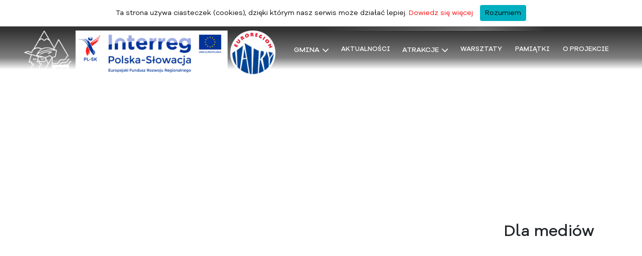

--- FILE ---
content_type: text/html; charset=UTF-8
request_url: https://naszlaku.gminakoscielisko.pl/kontakt-i-media/dla-mediow
body_size: 3544
content:
<!DOCTYPE html>
<html class="full" lang="pl">
<head>
    <meta charset="UTF-8">
    <meta http-equiv="X-UA-Compatible" content="IE=edge">
    <meta name="viewport" content="width=device-width, initial-scale=1">
    	<title>Dla mediów</title>
	<link rel="apple-touch-icon" sizes="57x57" href="/apple-icon-57x57.png">
<link rel="apple-touch-icon" sizes="60x60" href="/apple-icon-60x60.png">
<link rel="apple-touch-icon" sizes="72x72" href="/apple-icon-72x72.png">
<link rel="apple-touch-icon" sizes="76x76" href="/apple-icon-76x76.png">
<link rel="apple-touch-icon" sizes="114x114" href="/apple-icon-114x114.png">
<link rel="apple-touch-icon" sizes="120x120" href="/apple-icon-120x120.png">
<link rel="apple-touch-icon" sizes="144x144" href="/apple-icon-144x144.png">
<link rel="apple-touch-icon" sizes="152x152" href="/apple-icon-152x152.png">
<link rel="apple-touch-icon" sizes="180x180" href="/apple-icon-180x180.png">
<link rel="icon" type="image/png" sizes="192x192"  href="/android-icon-192x192.png">
<link rel="icon" type="image/png" sizes="32x32" href="/favicon-32x32.png">
<link rel="icon" type="image/png" sizes="96x96" href="/favicon-96x96.png">
<link rel="icon" type="image/png" sizes="16x16" href="/favicon-16x16.png">
<link rel="manifest" href="/manifest.json">
<meta name="msapplication-TileColor" content="#ffffff">
<meta name="msapplication-TileImage" content="/ms-icon-144x144.png">
<meta name="theme-color" content="#ffffff">
	<meta name="author" content="MATinternet Zakopane" />
	<meta name="csrf-param" content="_csrf-common">
<meta name="csrf-token" content="5Q_ii6KNOVcz4SofS0rknA3W5Brf7nK5R68C2Lw448G9bK7Z79gIGGOWdVEYPq_xW5-VRaqWX9wynleZ82HWkw==">

<link href="/css/bootstrap.min.css" rel="stylesheet">
<link href="/css/galano.css" rel="stylesheet">
<link href="/fonts/pe-icon-7-stroke/css/pe-icon-7-stroke.css" rel="stylesheet">
<link href="/css/font-awesome.min.css" rel="stylesheet">
<link href="/css/settings.css" rel="stylesheet">
<link href="/css/layers.css" rel="stylesheet">
<link href="/css/navigation.css" rel="stylesheet">
<link href="/css/distortion.css" rel="stylesheet">
<link href="/css/style.css" rel="stylesheet">
<link href="/css/nouislider.min.css" rel="stylesheet">
<link href="/css/owl.carousel.min.css" rel="stylesheet">
<link href="/css/owl.theme.default.min.css" rel="stylesheet">
<link href="/css/jquery.fancybox.min.css" rel="stylesheet">
<link href="/css/fancyMorph.css" rel="stylesheet">
<link href="/css/isotope.min.css" rel="stylesheet">
<link href="/css/animate.css" rel="stylesheet">
<link href="/css/select2.min.css" rel="stylesheet">
<link href="/css/daterangepicker.css" rel="stylesheet">
<link href="/css/parallaxer.min.css" rel="stylesheet">
<link href="/css/moj.css" rel="stylesheet"></head>

<body id="body" class="up-scroll" data-spy="scroll" data-target=".element-right-sidebar">


<header class="header header-absolute" id="pageTop">
	<div class="top-bar">
		<div class="container">
			<div class="row">
				<div class="col-12 col-sm-7 col-md-7 col-lg-5">
					<ul class="list-inline d-flex mb-0 justify-content-start align-items-center justify-content-md-end align-items-md-center">
						
						





<li class="list-inline-item"><a href="https://gminakoscielisko.pl/pl/dla-mieszkanca">DLA MIESZKAŃCA</a></li>
<li class="list-inline-item active"><a class="active" href="/kontakt-i-media/dla-mediow">Dla mediów</a></li>
<li class="list-inline-item"><a href="/kontakt-i-media/kontakt">Kontakt</a></li>




					</ul>
				 </div>
				 <div class="col-12 col-sm-5 col-md-5 col-lg-7">
					<ul class="list-inline d-flex mb-0 justify-content-end align-items-center mr-2 ">
						
						<li class="flagaimg"><div class="gtranslate_wrapper"></div></li>


						<li class="text-white">
							<span class="icon-small icon-you mr-2">
							  <a class="text-white" target="_blank" href="https://www.facebook.com/groups/naszlakupieszorowerowym"><i class="fa fa-facebook" aria-hidden="true"></i></a>
							</span>
						</li>

						<li class="text-white">
							<span class="icon-small icon-you mr-2">
							   <a class="text-white" target="_blank" href="https://www.instagram.com/pokochajkoscielisko"><i class="fa fa-instagram" aria-hidden="true"></i></a>
							</span>
						</li>

						<li class="text-white">
							<span class="icon-small icon-you">
							   <a class="text-white" target="_blank" href="https://www.youtube.com/channel/UCU6OV5cHqMHumOGD8QGpTug"><i class="fa fa-youtube" aria-hidden="true"></i></a>
							</span>
						</li>
					</ul>
				 </div>
			</div>
		</div>
	</div>

	<nav id="w2" class="navbar navbar-expand-lg navbar-scrollUp navbar-sticky navbar-light-dark d-lg-flex justify-content-lg-center">
<div class=" d-lg-flex justify-content-lg-center">
<a class="navbar-brand" href="/"><img src="/graphic/logowhitecale.png" alt=""></a>
<button type="button" class="navbar-toggler" data-toggle="collapse" data-target="#w2-collapse" aria-controls="w2-collapse" aria-expanded="false" aria-label="Toggle navigation"><span class="navbar-toggler-icon"></span></button>
<div id="w2-collapse" class="collapse navbar-collapse">
<ul class="navbar-nav ml-auto"><li class="dropdown nav-item"><a class="dropdown-toggle nav-link" href="#" data-toggle="dropdown">Gmina</a><ul id="w3" class="dropdown-menu"><li><a href="/gmina-koscielisko/historia">Historia</a></li>
<li><a href="/gmina-koscielisko/kultura">Kultura</a></li>
<li><a href="/gmina-koscielisko/galeria">Galeria</a></li>
<li><a href="/gmina-koscielisko/mapa">Mapa</a></li>
<li><a href="/gmina-koscielisko/transport-na-terenie-gminy">Transport na terenie gminy</a></li></ul></li>
<li class="nav-item"><a class="nav-link" href="/aktualnosci">Aktualności</a></li>
<li class="dropdown nav-item"><a class="dropdown-toggle nav-link" href="#" data-toggle="dropdown">Atrakcje</a><ul id="w4" class="dropdown-menu"><li><a href="/atrakcje/trasy-biegowe">Trasy biegowe</a></li>
<li><a href="/atrakcje/szlaki-piesze">Szlaki piesze</a></li>
<li><a href="/atrakcje/szlaki-rowerowe">Szlaki rowerowe</a></li>
<li><a href="/atrakcje/sport">Sport</a></li>
<li><a href="/atrakcje/dla-najmlodszych">Dla najmłodszych</a></li>
<li><a href="/atrakcje/dla-aktywnych">Dla aktywnych</a></li>
<li><a href="/atrakcje/zabytki">Zabytki</a></li>
<li><a href="/atrakcje/filmowe-koscielisko">Filmowe Kościelisko</a></li>
<li><a href="/atrakcje/w-okolicy">W okolicy</a></li>
<li><a href="/atrakcje/aplikacja">Aplikacja</a></li></ul></li>
<li class="nav-item"><a class="nav-link" href="/warsztaty">Warsztaty</a></li>
<li class="nav-item"><a class="nav-link" href="/pamiatki">Pamiątki</a></li>
<li class="nav-item"><a class="nav-link" href="/o-projekcie">O projekcie</a></li></ul></div>
</div>
</nav></header>


<div class="main-wrapper blog-list-fullwidth">

	<section class="page-title" 											style="background-image: url('/graphic/stopka.jpg'));position: relative;overflow: hidden;"
										>
		<div class="container">
			<nav class="contant">
			  					<h2 class="float-right mr-5 font-secondary mb-0">Dla mediów</h2>
			</nav>
	  </div>
	</section>


	<div class="element-wrapper">
		<section class="py-2 py-sm-6 py-lg-10 list-fullwidth">
			<div class="container">
					<ul>
</ul>
											</div>
		</section>
		<section class="pt-5 pt-md-7">
			<div class="container">
				<nav aria-label="...">
									</nav>
			</div>
		</section>
	</div>
</div>
			
			

     <footer class="footer podstrona">
        <div class="py-8 py-lg-10">
          <div class="container">
            <div class="row d-flex justify-content-center">
              <div class="col-12 col-sm-6 col-lg-3 mx-2 mx-sm-0 mx-lg-2">
                 <div class="text-center">
                   <img class="img-fluid" src="/graphic/logoblack.png" border="0" alt="">
				</div>
              </div>

			   <div class="d-none d-lg-block col-lg-auto mx-lg-2">
                <div class="navigation mt-5">
                  <div class="section-title mb-6">
                    <h6>Nawigacja</h6>
                  </div>
					
				





<ul class="list-unstyled"><li class="mb-2"><a class="d-inline-block" href="/gmina-koscielisko">Gmina</a></li>
<li class="mb-2"><a class="d-inline-block" href="/aktualnosci">Aktualności</a></li>
<li class="mb-2"><a class="d-inline-block" href="/atrakcje">Atrakcje</a></li>
<li class="mb-2"><a class="d-inline-block" href="/warsztaty">Warsztaty</a></li>
<li class="mb-2"><a class="d-inline-block" href="/pamiatki">Pamiątki</a></li>
<li class="mb-2"><a class="d-inline-block" href="/o-projekcie">O projekcie</a></li></ul>




                 
                </div>
              </div>

              <div class="d-none d-lg-block col-lg-auto mx-lg-2">
                <div class="mt-5">
                  <h6>Informacje kontaktowe</h6>

                  <ul class="list-unstyled contact-info mb-3">
                    <li class="media align-items-baseline mb-3">
                      <div class="mr-4">
                        <i class="fa fa-map-marker"></i>
                      </div>
                      <div class="media-body">
                        <p class="opacity-8 mb-0">Centrum Informacji Turystycznej<br />Nędzy Kubińca 136, 34-511 Kościelisko</p>
                      </div>
                    </li>

                    <li class="media align-items-baseline mb-3">
                      <div class="mr-4">
                        <i class="fa fa-phone"></i>
                      </div>
                       <div class="media-body">
                        <p class="mb-0"><a href="tel:+48660554107">+48 660 554 107</a></p>
						<p class="mb-0"><a href="tel:+48182000533">+48 18 2000 533</a></p>
                      </div>
                    </li>

                    <li class="media align-items-baseline mb-3">
                      <div class="mr-4">
                        <i class="fa fa-envelope"></i>
                      </div>
                      <div class="media-body">
                        <p class="font-size-10 mb-0"><a class="" href="mailto:centrumturystyki@gminakoscielisko.pl">centrumturystyki@gminakoscielisko.pl</a></p>
                      </div>
                    </li>

					<li>
					
					 <ul class="list-unstyled pt-2 d-flex justify-content-start">
						<li>
							<a href="https://www.facebook.com/groups/naszlakupieszorowerowym" target="_blank" class="icon-small icon-you mr-2">
							  <i class="fa fa-facebook" aria-hidden="true"></i>
							</a>
						</li>
						<li>
							<a href="https://www.instagram.com/pokochajkoscielisko" target="_blank" class="icon-small icon-you mr-2">
							  <i class="fa fa-instagram" aria-hidden="true"></i>
							</a>
						</li>
						<li>
							<a href="https://www.youtube.com/channel/UCU6OV5cHqMHumOGD8QGpTug" target="_blank" class="icon-small icon-you">
							  <i class="fa fa-youtube" aria-hidden="true"></i>
							</a>
						</li>
					  </ul>
					</li>
                  </ul>
                </div>
              </div>
			  <div class="col-12 col-sm-6 col-lg-12 mt-lg-5 mt-xl-0 col-xl">
                 <div class="text-center">
                   <img class="img-fluid mb-2" src="/graphic/finansowanie.png" border="0" alt="">
          
                  <div class="text-justify">
                    <p class="finansowanie notranslate">"Na szlaku pieszo-rowerowym Kościelisko–Witów–Orawice–Twardoszyn" – strona internetowa współfinansowane ze środków Europejskiego Funduszu Rozwoju Regionalnego Interreg V-A Polska-Słowacja 2014–2020. Wyłączną odpowiedzialność za zawartość prezenteowanej treści ponoszą jej autorzy i nie może być ona utożsamiana z oficjalnym
					stanowiskiem Unii Europejskiej ORAZ Euroregionu TATRY</p>
					<p class="finansowanie notranslate">„Na pešej a cyklistickej trase Kościelisko-Witów-Orawice-Twardoszyn“ - webová stránka spolufinancovaná z Európskeho fondu regionálneho rozvoja Interreg V-A Poľsko-Slovensko 2014–2020. Za obsah prezentovaného obsahu zodpovedajú výlučne autori a nemožno ich porovnávať s oficiálnym stanoviskom Európskej únie A Euroregiónu TATRY.</p>
                  </div>
                </div>
              </div>
			   <div class="col-12 text-right mt-lg-5 mt-xl-0">
                    <p class="copyright opacity-8">&copy; MATinternet 1999 - 2025</p>
                 </div>
            </div>
          </div>
        </div>
      </footer>

<script src="/assets/a7c2596b/jquery.js"></script>
<script src="/assets/513a8cc0/yii.js"></script>
<script src="/js/bootstrap.bundle.js"></script>
<script src="/js/pixi.min.js"></script>
<script src="/js/jquery.themepunch.tools.min.js"></script>
<script src="/js/jquery.themepunch.revolution.min.js"></script>
<script src="/js/owl.carousel.min.js"></script>
<script src="/js/jquery.fancybox.min.js"></script>
<script src="/js/isotope.min.js"></script>
<script src="/js/parallaxer.min.js"></script>
<script src="/js/jquery.syotimer.min.js"></script>
<script src="/js/select2.min.js"></script>
<script src="/js/moment.min.js"></script>
<script src="/js/daterangepicker.min.js"></script>
<script src="/js/imagesloaded.pkgd.min.js"></script>
<script src="/js/velocity.min.js"></script>
<script src="/js/szablon.js"></script>
<script src="/js/cookies.js"></script><script>window.gtranslateSettings = {"default_language":"pl","native_language_names":true,"detect_browser_language":true,"languages":["en","sk","pl"],"wrapper_selector":".gtranslate_wrapper","flag_size":24,"flag_style":"3d"}</script>
<script src="https://cdn.gtranslate.net/widgets/latest/flags.js" defer></script>
</body>
</html>


--- FILE ---
content_type: text/css
request_url: https://naszlaku.gminakoscielisko.pl/css/bootstrap.min.css
body_size: 33943
content:
/*!
 * Bootstrap v4.2.1 (https://getbootstrap.com/)
 * Copyright 2011-2018 The Bootstrap Authors
 * Copyright 2011-2018 Twitter, Inc.
 * Licensed under MIT (https://github.com/twbs/bootstrap/blob/master/LICENSE)
 */
@import url(https://fonts.googleapis.com/css?family=Amatic+SC);:root{--blue: #007bff;--indigo: #6610f2;--purple: #6f42c1;--pink: #e83e8c;--red: #dc3545;--orange: #fd7e14;--yellow: #ffc107;--green: #28a745;--teal: #20c997;--cyan: #17a2b8;--white: #fff;--gray: #6c757d;--gray-dark: #343a40;--primary: #969220;--secondary: #6c757d;--success: #28a745;--info: #17a2b8;--warning: #ffcc00;--danger: #dc3545;--light: #f7f4f2;--dark: #222;--breakpoint-xs: 0;--breakpoint-sm: 576px;--breakpoint-md: 768px;--breakpoint-lg: 992px;--breakpoint-xl: 1200px;--font-family-sans-serif: -apple-system, BlinkMacSystemFont, "Segoe UI", Roboto, "Helvetica Neue", Arial, "Noto Sans", sans-serif, "Apple Color Emoji", "Segoe UI Emoji", "Segoe UI Symbol", "Noto Color Emoji";--font-family-monospace: SFMono-Regular, Menlo, Monaco, Consolas, "Liberation Mono", "Courier New", monospace}*,::before,::after{box-sizing:border-box}html{font-family:sans-serif;line-height:1.15;-webkit-text-size-adjust:100%;-webkit-tap-highlight-color:transparent}article,aside,figcaption,figure,footer,header,hgroup,main,nav,section{display:block}body{margin:0;font-family:"GalanoGrotesqueAlt",sans-serif;font-size:1rem;font-weight:400;line-height:1.5;color:#212529;text-align:left;background-color:#fff}[tabindex="-1"]:focus{outline:0!important}hr{box-sizing:content-box;height:0;overflow:visible}h1,h2,h3,h4,h5,h6{margin-top:0;margin-bottom:.5rem}p{margin-top:0;margin-bottom:1rem}abbr[title],abbr[data-original-title]{text-decoration:underline;text-decoration:underline dotted;cursor:help;border-bottom:0;text-decoration-skip-ink:none}address{margin-bottom:1rem;font-style:normal;line-height:inherit}ol,ul,dl{margin-top:0;margin-bottom:1rem}ol ol,ul ul,ol ul,ul ol{margin-bottom:0}dt{font-weight:700}dd{margin-bottom:.5rem;margin-left:0}blockquote{margin:0 0 1rem}b,strong{font-weight:bolder}small{font-size:80%}sub,sup{position:relative;font-size:75%;line-height:0;vertical-align:baseline}sub{bottom:-.25em}sup{top:-.5em}a{color:#969220;text-decoration:none;background-color:transparent}a:hover{color:#b6823d;text-decoration:underline}a:not([href]):not([tabindex]){color:inherit;text-decoration:none}a:not([href]):not([tabindex]):hover,a:not([href]):not([tabindex]):focus{color:inherit;text-decoration:none}a:not([href]):not([tabindex]):focus{outline:0}pre,code,kbd,samp{font-family:SFMono-Regular,Menlo,Monaco,Consolas,"Liberation Mono","Courier New",monospace;font-size:1em}pre{margin-top:0;margin-bottom:1rem;overflow:auto}figure{margin:0 0 1rem}img{vertical-align:middle;border-style:none}svg{overflow:hidden;vertical-align:middle}table{border-collapse:collapse}caption{padding-top:.75rem;padding-bottom:.75rem;color:#6c757d;text-align:left;caption-side:bottom}th{text-align:inherit}label{display:inline-block;margin-bottom:.5rem}button{border-radius:0}button:focus{outline:1px dotted;outline:5px auto -webkit-focus-ring-color}input,button,select,optgroup,textarea{margin:0;font-family:inherit;font-size:inherit;line-height:inherit}button,input{overflow:visible}button,select{text-transform:none}button,[type=button],[type=reset],[type=submit]{-webkit-appearance:button}button::-moz-focus-inner,[type=button]::-moz-focus-inner,[type=reset]::-moz-focus-inner,[type=submit]::-moz-focus-inner{padding:0;border-style:none}input[type=radio],input[type=checkbox]{box-sizing:border-box;padding:0}input[type=date],input[type=time],input[type=datetime-local],input[type=month]{-webkit-appearance:listbox}textarea{overflow:auto;resize:vertical}fieldset{min-width:0;padding:0;margin:0;border:0}legend{display:block;width:100%;max-width:100%;padding:0;margin-bottom:.5rem;font-size:1.5rem;line-height:inherit;color:inherit;white-space:normal}progress{vertical-align:baseline}[type=number]::-webkit-inner-spin-button,[type=number]::-webkit-outer-spin-button{height:auto}[type=search]{outline-offset:-2px;-webkit-appearance:none}[type=search]::-webkit-search-decoration{-webkit-appearance:none}::-webkit-file-upload-button{font:inherit;-webkit-appearance:button}output{display:inline-block}summary{display:list-item;cursor:pointer}template{display:none}[hidden]{display:none!important}h1,h2,h3,h4,h5,h6,.h1,.h2,.h3,.h4,.h5,.h6{margin-bottom:.5rem;font-family:inherit;font-weight:500;line-height:1.2;color:inherit}h1,.h1{font-size:2.4rem}h2,.h2{font-size:2.125rem}h3,.h3{font-size:1.875rem}h4,.h4{font-size:1.5rem}h5,.h5{font-size:1.25rem}h6,.h6{font-size:1rem}.lead{font-size:1.25rem;font-weight:300}.display-1{font-size:6rem;font-weight:300;line-height:1.2}.display-2{font-size:5.5rem;font-weight:300;line-height:1.2}.display-3{font-size:4.5rem;font-weight:300;line-height:1.2}.display-4{font-size:3.5rem;font-weight:300;line-height:1.2}hr{margin-top:1rem;margin-bottom:1rem;border:0;border-top:1px solid rgba(0,0,0,.1)}small,.small{font-size:80%;font-weight:400}mark,.mark{padding:.2em;background-color:#fcf8e3}.list-unstyled{padding-left:0;list-style:none}.list-inline{padding-left:0;list-style:none}.list-inline-item{display:inline-block}.list-inline-item:not(:last-child){margin-right:.5rem}.initialism{font-size:90%;text-transform:uppercase}.blockquote{margin-bottom:1rem;font-size:1.25rem}.blockquote-footer{display:block;font-size:80%;color:#6c757d}.blockquote-footer::before{content:"\2014\00A0"}.img-fluid{max-width:100%;height:auto}.img-thumbnail{padding:.25rem;background-color:#fff;border:1px solid #dee2e6;border-radius:.25rem;max-width:100%;height:auto}.figure{display:inline-block}.figure-img{margin-bottom:.5rem;line-height:1}.figure-caption{font-size:90%;color:#6c757d}code{font-size:87.5%;color:#e83e8c;word-break:break-word}a>code{color:inherit}kbd{padding:.2rem .4rem;font-size:87.5%;color:#fff;background-color:#212529;border-radius:.2rem}kbd kbd{padding:0;font-size:100%;font-weight:700}pre{display:block;font-size:87.5%;color:#212529}pre code{font-size:inherit;color:inherit;word-break:normal}.pre-scrollable{max-height:340px;overflow-y:scroll}.container{width:100%;padding-right:15px;padding-left:15px;margin-right:auto;margin-left:auto}@media (min-width:576px){.container{max-width:540px}}@media (min-width:768px){.container{max-width:750px}}@media (min-width:992px){.container{max-width:970px}}@media (min-width:1200px){.container{max-width:1170px}}.container-fluid{width:100%;padding-right:15px;padding-left:15px;margin-right:auto;margin-left:auto}.row{display:-ms-flexbox;display:flex;-ms-flex-wrap:wrap;flex-wrap:wrap;margin-right:-15px;margin-left:-15px}.no-gutters{margin-right:0;margin-left:0}.no-gutters>.col,.no-gutters>[class*=col-]{padding-right:0;padding-left:0}.col-1,.col-2,.col-3,.col-4,.col-5,.col-6,.col-7,.col-8,.col-9,.col-10,.col-11,.col-12,.col,.col-auto,.col-sm-1,.col-sm-2,.col-sm-3,.col-sm-4,.col-sm-5,.col-sm-6,.col-sm-7,.col-sm-8,.col-sm-9,.col-sm-10,.col-sm-11,.col-sm-12,.col-sm,.col-sm-auto,.col-md-1,.col-md-2,.col-md-3,.col-md-4,.col-md-5,.col-md-6,.col-md-7,.col-md-8,.col-md-9,.col-md-10,.col-md-11,.col-md-12,.col-md,.col-md-auto,.col-lg-1,.col-lg-2,.col-lg-3,.col-lg-4,.col-lg-5,.col-lg-6,.col-lg-7,.col-lg-8,.col-lg-9,.col-lg-10,.col-lg-11,.col-lg-12,.col-lg,.col-lg-auto,.col-xl-1,.col-xl-2,.col-xl-3,.col-xl-4,.col-xl-5,.col-xl-6,.col-xl-7,.col-xl-8,.col-xl-9,.col-xl-10,.col-xl-11,.col-xl-12,.col-xl,.col-xl-auto{position:relative;width:100%;padding-right:15px;padding-left:15px}.col{-ms-flex-preferred-size:0;flex-basis:0;-ms-flex-positive:1;flex-grow:1;max-width:100%}.col-auto{-ms-flex:0 0 auto;flex:0 0 auto;width:auto;max-width:100%}.col-1{-ms-flex:0 0 8.33333%;flex:0 0 8.33333%;max-width:8.33333%}.col-2{-ms-flex:0 0 16.66667%;flex:0 0 16.66667%;max-width:16.66667%}.col-3{-ms-flex:0 0 25%;flex:0 0 25%;max-width:25%}.col-4{-ms-flex:0 0 33.33333%;flex:0 0 33.33333%;max-width:33.33333%}.col-5{-ms-flex:0 0 41.66667%;flex:0 0 41.66667%;max-width:41.66667%}.col-6{-ms-flex:0 0 50%;flex:0 0 50%;max-width:50%}.col-7{-ms-flex:0 0 58.33333%;flex:0 0 58.33333%;max-width:58.33333%}.col-8{-ms-flex:0 0 66.66667%;flex:0 0 66.66667%;max-width:66.66667%}.col-9{-ms-flex:0 0 75%;flex:0 0 75%;max-width:75%}.col-10{-ms-flex:0 0 83.33333%;flex:0 0 83.33333%;max-width:83.33333%}.col-11{-ms-flex:0 0 91.66667%;flex:0 0 91.66667%;max-width:91.66667%}.col-12{-ms-flex:0 0 100%;flex:0 0 100%;max-width:100%}.order-first{-ms-flex-order:-1;order:-1}.order-last{-ms-flex-order:13;order:13}.order-0{-ms-flex-order:0;order:0}.order-1{-ms-flex-order:1;order:1}.order-2{-ms-flex-order:2;order:2}.order-3{-ms-flex-order:3;order:3}.order-4{-ms-flex-order:4;order:4}.order-5{-ms-flex-order:5;order:5}.order-6{-ms-flex-order:6;order:6}.order-7{-ms-flex-order:7;order:7}.order-8{-ms-flex-order:8;order:8}.order-9{-ms-flex-order:9;order:9}.order-10{-ms-flex-order:10;order:10}.order-11{-ms-flex-order:11;order:11}.order-12{-ms-flex-order:12;order:12}.offset-1{margin-left:8.33333%}.offset-2{margin-left:16.66667%}.offset-3{margin-left:25%}.offset-4{margin-left:33.33333%}.offset-5{margin-left:41.66667%}.offset-6{margin-left:50%}.offset-7{margin-left:58.33333%}.offset-8{margin-left:66.66667%}.offset-9{margin-left:75%}.offset-10{margin-left:83.33333%}.offset-11{margin-left:91.66667%}@media (min-width:576px){.col-sm{-ms-flex-preferred-size:0;flex-basis:0;-ms-flex-positive:1;flex-grow:1;max-width:100%}.col-sm-auto{-ms-flex:0 0 auto;flex:0 0 auto;width:auto;max-width:100%}.col-sm-1{-ms-flex:0 0 8.33333%;flex:0 0 8.33333%;max-width:8.33333%}.col-sm-2{-ms-flex:0 0 16.66667%;flex:0 0 16.66667%;max-width:16.66667%}.col-sm-3{-ms-flex:0 0 25%;flex:0 0 25%;max-width:25%}.col-sm-4{-ms-flex:0 0 33.33333%;flex:0 0 33.33333%;max-width:33.33333%}.col-sm-5{-ms-flex:0 0 41.66667%;flex:0 0 41.66667%;max-width:41.66667%}.col-sm-6{-ms-flex:0 0 50%;flex:0 0 50%;max-width:50%}.col-sm-7{-ms-flex:0 0 58.33333%;flex:0 0 58.33333%;max-width:58.33333%}.col-sm-8{-ms-flex:0 0 66.66667%;flex:0 0 66.66667%;max-width:66.66667%}.col-sm-9{-ms-flex:0 0 75%;flex:0 0 75%;max-width:75%}.col-sm-10{-ms-flex:0 0 83.33333%;flex:0 0 83.33333%;max-width:83.33333%}.col-sm-11{-ms-flex:0 0 91.66667%;flex:0 0 91.66667%;max-width:91.66667%}.col-sm-12{-ms-flex:0 0 100%;flex:0 0 100%;max-width:100%}.order-sm-first{-ms-flex-order:-1;order:-1}.order-sm-last{-ms-flex-order:13;order:13}.order-sm-0{-ms-flex-order:0;order:0}.order-sm-1{-ms-flex-order:1;order:1}.order-sm-2{-ms-flex-order:2;order:2}.order-sm-3{-ms-flex-order:3;order:3}.order-sm-4{-ms-flex-order:4;order:4}.order-sm-5{-ms-flex-order:5;order:5}.order-sm-6{-ms-flex-order:6;order:6}.order-sm-7{-ms-flex-order:7;order:7}.order-sm-8{-ms-flex-order:8;order:8}.order-sm-9{-ms-flex-order:9;order:9}.order-sm-10{-ms-flex-order:10;order:10}.order-sm-11{-ms-flex-order:11;order:11}.order-sm-12{-ms-flex-order:12;order:12}.offset-sm-0{margin-left:0}.offset-sm-1{margin-left:8.33333%}.offset-sm-2{margin-left:16.66667%}.offset-sm-3{margin-left:25%}.offset-sm-4{margin-left:33.33333%}.offset-sm-5{margin-left:41.66667%}.offset-sm-6{margin-left:50%}.offset-sm-7{margin-left:58.33333%}.offset-sm-8{margin-left:66.66667%}.offset-sm-9{margin-left:75%}.offset-sm-10{margin-left:83.33333%}.offset-sm-11{margin-left:91.66667%}}@media (min-width:768px){.col-md{-ms-flex-preferred-size:0;flex-basis:0;-ms-flex-positive:1;flex-grow:1;max-width:100%}.col-md-auto{-ms-flex:0 0 auto;flex:0 0 auto;width:auto;max-width:100%}.col-md-1{-ms-flex:0 0 8.33333%;flex:0 0 8.33333%;max-width:8.33333%}.col-md-2{-ms-flex:0 0 16.66667%;flex:0 0 16.66667%;max-width:16.66667%}.col-md-3{-ms-flex:0 0 25%;flex:0 0 25%;max-width:25%}.col-md-4{-ms-flex:0 0 33.33333%;flex:0 0 33.33333%;max-width:33.33333%}.col-md-5{-ms-flex:0 0 41.66667%;flex:0 0 41.66667%;max-width:41.66667%}.col-md-6{-ms-flex:0 0 50%;flex:0 0 50%;max-width:50%}.col-md-7{-ms-flex:0 0 58.33333%;flex:0 0 58.33333%;max-width:58.33333%}.col-md-8{-ms-flex:0 0 66.66667%;flex:0 0 66.66667%;max-width:66.66667%}.col-md-9{-ms-flex:0 0 75%;flex:0 0 75%;max-width:75%}.col-md-10{-ms-flex:0 0 83.33333%;flex:0 0 83.33333%;max-width:83.33333%}.col-md-11{-ms-flex:0 0 91.66667%;flex:0 0 91.66667%;max-width:91.66667%}.col-md-12{-ms-flex:0 0 100%;flex:0 0 100%;max-width:100%}.order-md-first{-ms-flex-order:-1;order:-1}.order-md-last{-ms-flex-order:13;order:13}.order-md-0{-ms-flex-order:0;order:0}.order-md-1{-ms-flex-order:1;order:1}.order-md-2{-ms-flex-order:2;order:2}.order-md-3{-ms-flex-order:3;order:3}.order-md-4{-ms-flex-order:4;order:4}.order-md-5{-ms-flex-order:5;order:5}.order-md-6{-ms-flex-order:6;order:6}.order-md-7{-ms-flex-order:7;order:7}.order-md-8{-ms-flex-order:8;order:8}.order-md-9{-ms-flex-order:9;order:9}.order-md-10{-ms-flex-order:10;order:10}.order-md-11{-ms-flex-order:11;order:11}.order-md-12{-ms-flex-order:12;order:12}.offset-md-0{margin-left:0}.offset-md-1{margin-left:8.33333%}.offset-md-2{margin-left:16.66667%}.offset-md-3{margin-left:25%}.offset-md-4{margin-left:33.33333%}.offset-md-5{margin-left:41.66667%}.offset-md-6{margin-left:50%}.offset-md-7{margin-left:58.33333%}.offset-md-8{margin-left:66.66667%}.offset-md-9{margin-left:75%}.offset-md-10{margin-left:83.33333%}.offset-md-11{margin-left:91.66667%}}@media (min-width:992px){.col-lg{-ms-flex-preferred-size:0;flex-basis:0;-ms-flex-positive:1;flex-grow:1;max-width:100%}.col-lg-auto{-ms-flex:0 0 auto;flex:0 0 auto;width:auto;max-width:100%}.col-lg-1{-ms-flex:0 0 8.33333%;flex:0 0 8.33333%;max-width:8.33333%}.col-lg-2{-ms-flex:0 0 16.66667%;flex:0 0 16.66667%;max-width:16.66667%}.col-lg-3{-ms-flex:0 0 25%;flex:0 0 25%;max-width:25%}.col-lg-4{-ms-flex:0 0 33.33333%;flex:0 0 33.33333%;max-width:33.33333%}.col-lg-5{-ms-flex:0 0 41.66667%;flex:0 0 41.66667%;max-width:41.66667%}.col-lg-6{-ms-flex:0 0 50%;flex:0 0 50%;max-width:50%}.col-lg-7{-ms-flex:0 0 58.33333%;flex:0 0 58.33333%;max-width:58.33333%}.col-lg-8{-ms-flex:0 0 66.66667%;flex:0 0 66.66667%;max-width:66.66667%}.col-lg-9{-ms-flex:0 0 75%;flex:0 0 75%;max-width:75%}.col-lg-10{-ms-flex:0 0 83.33333%;flex:0 0 83.33333%;max-width:83.33333%}.col-lg-11{-ms-flex:0 0 91.66667%;flex:0 0 91.66667%;max-width:91.66667%}.col-lg-12{-ms-flex:0 0 100%;flex:0 0 100%;max-width:100%}.order-lg-first{-ms-flex-order:-1;order:-1}.order-lg-last{-ms-flex-order:13;order:13}.order-lg-0{-ms-flex-order:0;order:0}.order-lg-1{-ms-flex-order:1;order:1}.order-lg-2{-ms-flex-order:2;order:2}.order-lg-3{-ms-flex-order:3;order:3}.order-lg-4{-ms-flex-order:4;order:4}.order-lg-5{-ms-flex-order:5;order:5}.order-lg-6{-ms-flex-order:6;order:6}.order-lg-7{-ms-flex-order:7;order:7}.order-lg-8{-ms-flex-order:8;order:8}.order-lg-9{-ms-flex-order:9;order:9}.order-lg-10{-ms-flex-order:10;order:10}.order-lg-11{-ms-flex-order:11;order:11}.order-lg-12{-ms-flex-order:12;order:12}.offset-lg-0{margin-left:0}.offset-lg-1{margin-left:8.33333%}.offset-lg-2{margin-left:16.66667%}.offset-lg-3{margin-left:25%}.offset-lg-4{margin-left:33.33333%}.offset-lg-5{margin-left:41.66667%}.offset-lg-6{margin-left:50%}.offset-lg-7{margin-left:58.33333%}.offset-lg-8{margin-left:66.66667%}.offset-lg-9{margin-left:75%}.offset-lg-10{margin-left:83.33333%}.offset-lg-11{margin-left:91.66667%}}@media (min-width:1200px){.col-xl{-ms-flex-preferred-size:0;flex-basis:0;-ms-flex-positive:1;flex-grow:1;max-width:100%}.col-xl-auto{-ms-flex:0 0 auto;flex:0 0 auto;width:auto;max-width:100%}.col-xl-1{-ms-flex:0 0 8.33333%;flex:0 0 8.33333%;max-width:8.33333%}.col-xl-2{-ms-flex:0 0 16.66667%;flex:0 0 16.66667%;max-width:16.66667%}.col-xl-3{-ms-flex:0 0 25%;flex:0 0 25%;max-width:25%}.col-xl-4{-ms-flex:0 0 33.33333%;flex:0 0 33.33333%;max-width:33.33333%}.col-xl-5{-ms-flex:0 0 41.66667%;flex:0 0 41.66667%;max-width:41.66667%}.col-xl-6{-ms-flex:0 0 50%;flex:0 0 50%;max-width:50%}.col-xl-7{-ms-flex:0 0 58.33333%;flex:0 0 58.33333%;max-width:58.33333%}.col-xl-8{-ms-flex:0 0 66.66667%;flex:0 0 66.66667%;max-width:66.66667%}.col-xl-9{-ms-flex:0 0 75%;flex:0 0 75%;max-width:75%}.col-xl-10{-ms-flex:0 0 83.33333%;flex:0 0 83.33333%;max-width:83.33333%}.col-xl-11{-ms-flex:0 0 91.66667%;flex:0 0 91.66667%;max-width:91.66667%}.col-xl-12{-ms-flex:0 0 100%;flex:0 0 100%;max-width:100%}.order-xl-first{-ms-flex-order:-1;order:-1}.order-xl-last{-ms-flex-order:13;order:13}.order-xl-0{-ms-flex-order:0;order:0}.order-xl-1{-ms-flex-order:1;order:1}.order-xl-2{-ms-flex-order:2;order:2}.order-xl-3{-ms-flex-order:3;order:3}.order-xl-4{-ms-flex-order:4;order:4}.order-xl-5{-ms-flex-order:5;order:5}.order-xl-6{-ms-flex-order:6;order:6}.order-xl-7{-ms-flex-order:7;order:7}.order-xl-8{-ms-flex-order:8;order:8}.order-xl-9{-ms-flex-order:9;order:9}.order-xl-10{-ms-flex-order:10;order:10}.order-xl-11{-ms-flex-order:11;order:11}.order-xl-12{-ms-flex-order:12;order:12}.offset-xl-0{margin-left:0}.offset-xl-1{margin-left:8.33333%}.offset-xl-2{margin-left:16.66667%}.offset-xl-3{margin-left:25%}.offset-xl-4{margin-left:33.33333%}.offset-xl-5{margin-left:41.66667%}.offset-xl-6{margin-left:50%}.offset-xl-7{margin-left:58.33333%}.offset-xl-8{margin-left:66.66667%}.offset-xl-9{margin-left:75%}.offset-xl-10{margin-left:83.33333%}.offset-xl-11{margin-left:91.66667%}}.table{width:100%;margin-bottom:1rem;background-color:transparent}.table th,.table td{padding:.75rem;vertical-align:top;border-top:1px solid #dee2e6}.table thead th{vertical-align:bottom;border-bottom:2px solid #dee2e6}.table tbody+tbody{border-top:2px solid #dee2e6}.table .table{background-color:#fff}.table-sm th,.table-sm td{padding:.3rem}.table-bordered{border:1px solid #dee2e6}.table-bordered th,.table-bordered td{border:1px solid #dee2e6}.table-bordered thead th,.table-bordered thead td{border-bottom-width:2px}.table-borderless th,.table-borderless td,.table-borderless thead th,.table-borderless tbody+tbody{border:0}.table-striped tbody tr:nth-of-type(odd){background-color:rgba(0,0,0,.05)}.table-hover tbody tr:hover{background-color:rgba(0,0,0,.075)}.table-primary,.table-primary>th,.table-primary>td{background-color:#f2e6d7}.table-primary th,.table-primary td,.table-primary thead th,.table-primary tbody+tbody{border-color:#e6d1b5}.table-hover .table-primary:hover{background-color:#ecdac4}.table-hover .table-primary:hover>td,.table-hover .table-primary:hover>th{background-color:#ecdac4}.table-secondary,.table-secondary>th,.table-secondary>td{background-color:#d6d8db}.table-secondary th,.table-secondary td,.table-secondary thead th,.table-secondary tbody+tbody{border-color:#b3b7bb}.table-hover .table-secondary:hover{background-color:#c8cbcf}.table-hover .table-secondary:hover>td,.table-hover .table-secondary:hover>th{background-color:#c8cbcf}.table-success,.table-success>th,.table-success>td{background-color:#c3e6cb}.table-success th,.table-success td,.table-success thead th,.table-success tbody+tbody{border-color:#8fd19e}.table-hover .table-success:hover{background-color:#b1dfbb}.table-hover .table-success:hover>td,.table-hover .table-success:hover>th{background-color:#b1dfbb}.table-info,.table-info>th,.table-info>td{background-color:#bee5eb}.table-info th,.table-info td,.table-info thead th,.table-info tbody+tbody{border-color:#86cfda}.table-hover .table-info:hover{background-color:#abdde5}.table-hover .table-info:hover>td,.table-hover .table-info:hover>th{background-color:#abdde5}.table-warning,.table-warning>th,.table-warning>td{background-color:#fff1b8}.table-warning th,.table-warning td,.table-warning thead th,.table-warning tbody+tbody{border-color:#ffe47a}.table-hover .table-warning:hover{background-color:#ffec9f}.table-hover .table-warning:hover>td,.table-hover .table-warning:hover>th{background-color:#ffec9f}.table-danger,.table-danger>th,.table-danger>td{background-color:#f5c6cb}.table-danger th,.table-danger td,.table-danger thead th,.table-danger tbody+tbody{border-color:#ed969e}.table-hover .table-danger:hover{background-color:#f1b0b7}.table-hover .table-danger:hover>td,.table-hover .table-danger:hover>th{background-color:#f1b0b7}.table-light,.table-light>th,.table-light>td{background-color:#fdfcfb}.table-light th,.table-light td,.table-light thead th,.table-light tbody+tbody{border-color:#fbf9f8}.table-hover .table-light:hover{background-color:#f5efea}.table-hover .table-light:hover>td,.table-hover .table-light:hover>th{background-color:#f5efea}.table-dark,.table-dark>th,.table-dark>td{background-color:#c1c1c1}.table-dark th,.table-dark td,.table-dark thead th,.table-dark tbody+tbody{border-color:#8c8c8c}.table-hover .table-dark:hover{background-color:#b4b4b4}.table-hover .table-dark:hover>td,.table-hover .table-dark:hover>th{background-color:#b4b4b4}.table-active,.table-active>th,.table-active>td{background-color:rgba(0,0,0,.075)}.table-hover .table-active:hover{background-color:rgba(0,0,0,.075)}.table-hover .table-active:hover>td,.table-hover .table-active:hover>th{background-color:rgba(0,0,0,.075)}.table .thead-dark th{color:#fff;background-color:#212529;border-color:#32383e}.table .thead-light th{color:#495057;background-color:#e9ecef;border-color:#dee2e6}.table-dark{color:#fff;background-color:#212529}.table-dark th,.table-dark td,.table-dark thead th{border-color:#32383e}.table-dark.table-bordered{border:0}.table-dark.table-striped tbody tr:nth-of-type(odd){background-color:rgba(255,255,255,.05)}.table-dark.table-hover tbody tr:hover{background-color:rgba(255,255,255,.075)}@media (max-width:575.98px){.table-responsive-sm{display:block;width:100%;overflow-x:auto;-webkit-overflow-scrolling:touch;-ms-overflow-style:-ms-autohiding-scrollbar}.table-responsive-sm>.table-bordered{border:0}}@media (max-width:767.98px){.table-responsive-md{display:block;width:100%;overflow-x:auto;-webkit-overflow-scrolling:touch;-ms-overflow-style:-ms-autohiding-scrollbar}.table-responsive-md>.table-bordered{border:0}}@media (max-width:991.98px){.table-responsive-lg{display:block;width:100%;overflow-x:auto;-webkit-overflow-scrolling:touch;-ms-overflow-style:-ms-autohiding-scrollbar}.table-responsive-lg>.table-bordered{border:0}}@media (max-width:1199.98px){.table-responsive-xl{display:block;width:100%;overflow-x:auto;-webkit-overflow-scrolling:touch;-ms-overflow-style:-ms-autohiding-scrollbar}.table-responsive-xl>.table-bordered{border:0}}.table-responsive{display:block;width:100%;overflow-x:auto;-webkit-overflow-scrolling:touch;-ms-overflow-style:-ms-autohiding-scrollbar}.table-responsive>.table-bordered{border:0}.form-control{display:block;width:100%;height:calc(3rem + 2px);padding:.75rem 1.2rem;font-size:1rem;font-weight:400;line-height:1.5;color:#495057;background-color:#fff;background-clip:padding-box;border:1px solid #e5e5e5;border-radius:.25rem;transition:border-color .15s ease-in-out,box-shadow .15s ease-in-out}@media screen and (prefers-reduced-motion:reduce){.form-control{transition:none}}.form-control::-ms-expand{background-color:transparent;border:0}.form-control:focus{color:#495057;background-color:#fff;border-color:#efe1cf;outline:0;box-shadow:0 0 0 .2rem rgba(207,166,112,.25)}.form-control:-ms-input-placeholder{color:#6c757d;opacity:1}.form-control::placeholder{color:#6c757d;opacity:1}.form-control:disabled,.form-control[readonly]{background-color:#e9ecef;opacity:1}select.form-control:focus::-ms-value{color:#495057;background-color:#fff}.form-control-file,.form-control-range{display:block;width:100%}.col-form-label{padding-top:calc(.75rem + 1px);padding-bottom:calc(.75rem + 1px);margin-bottom:0;font-size:inherit;line-height:1.5}.col-form-label-lg{padding-top:calc(.5rem + 1px);padding-bottom:calc(.5rem + 1px);font-size:1.25rem;line-height:1.5}.col-form-label-sm{padding-top:calc(.25rem + 1px);padding-bottom:calc(.25rem + 1px);font-size:.875rem;line-height:1.5}.form-control-plaintext{display:block;width:100%;padding-top:.75rem;padding-bottom:.75rem;margin-bottom:0;line-height:1.5;color:#212529;background-color:transparent;border:solid transparent;border-width:1px 0}.form-control-plaintext.form-control-sm,.form-control-plaintext.form-control-lg{padding-right:0;padding-left:0}.form-control-sm{height:calc(1.8125rem + 2px);padding:.25rem .5rem;font-size:.875rem;line-height:1.5;border-radius:.2rem}.form-control-lg{height:calc(2.875rem + 2px);padding:.5rem 1rem;font-size:1.25rem;line-height:1.5;border-radius:.3rem}select.form-control[size],select.form-control[multiple]{height:auto}textarea.form-control{height:auto}.form-group{margin-bottom:1rem}.form-text{display:block;margin-top:.25rem}.form-row{display:-ms-flexbox;display:flex;-ms-flex-wrap:wrap;flex-wrap:wrap;margin-right:-5px;margin-left:-5px}.form-row>.col,.form-row>[class*=col-]{padding-right:5px;padding-left:5px}.form-check{position:relative;display:block;padding-left:1.25rem}.form-check-input{position:absolute;margin-top:.3rem;margin-left:-1.25rem}.form-check-input:disabled~.form-check-label{color:#6c757d}.form-check-label{margin-bottom:0}.form-check-inline{display:-ms-inline-flexbox;display:inline-flex;-ms-flex-align:center;align-items:center;padding-left:0;margin-right:.75rem}.form-check-inline .form-check-input{position:static;margin-top:0;margin-right:.3125rem;margin-left:0}.valid-feedback{display:none;width:100%;margin-top:.25rem;font-size:80%;color:#28a745}.valid-tooltip{position:absolute;top:100%;z-index:5;display:none;max-width:100%;padding:.25rem .5rem;margin-top:.1rem;font-size:.875rem;line-height:1.5;color:#fff;background-color:rgba(40,167,69,.9);border-radius:.25rem}.was-validated .form-control:valid,.form-control.is-valid{border-color:#28a745;padding-right:3rem;background-repeat:no-repeat;background-position:center right calc(3rem/4);background-size:calc(3rem/2) calc(3rem/2);background-image:url("data:image/svg+xml,%3csvg xmlns='http://www.w3.org/2000/svg' viewBox='0 0 8 8'%3e%3cpath fill='%2328a745' d='M2.3 6.73L.6 4.53c-.4-1.04.46-1.4 1.1-.8l1.1 1.4 3.4-3.8c.6-.63 1.6-.27 1.2.7l-4 4.6c-.43.5-.8.4-1.1.1z'/%3e%3c/svg%3e")}.was-validated .form-control:valid:focus,.form-control.is-valid:focus{border-color:#28a745;box-shadow:0 0 0 .2rem rgba(40,167,69,.25)}.was-validated .form-control:valid~.valid-feedback,.was-validated .form-control:valid~.valid-tooltip,.form-control.is-valid~.valid-feedback,.form-control.is-valid~.valid-tooltip{display:block}.was-validated textarea.form-control:valid,textarea.form-control.is-valid{padding-right:3rem;background-position:top calc(3rem/4) right calc(3rem/4)}.was-validated .custom-select:valid,.custom-select.is-valid{border-color:#28a745;padding-right:4rem;background:url("data:image/svg+xml,%3csvg xmlns='http://www.w3.org/2000/svg' viewBox='0 0 4 5'%3e%3cpath fill='%23343a40' d='M2 0L0 2h4zm0 5L0 3h4z'/%3e%3c/svg%3e") no-repeat right .75rem center/8px 10px,url("data:image/svg+xml,%3csvg xmlns='http://www.w3.org/2000/svg' viewBox='0 0 8 8'%3e%3cpath fill='%2328a745' d='M2.3 6.73L.6 4.53c-.4-1.04.46-1.4 1.1-.8l1.1 1.4 3.4-3.8c.6-.63 1.6-.27 1.2.7l-4 4.6c-.43.5-.8.4-1.1.1z'/%3e%3c/svg%3e") no-repeat center right 1.75rem/1.5rem 1.5rem}.was-validated .custom-select:valid:focus,.custom-select.is-valid:focus{border-color:#28a745;box-shadow:0 0 0 .2rem rgba(40,167,69,.25)}.was-validated .custom-select:valid~.valid-feedback,.was-validated .custom-select:valid~.valid-tooltip,.custom-select.is-valid~.valid-feedback,.custom-select.is-valid~.valid-tooltip{display:block}.was-validated .form-control-file:valid~.valid-feedback,.was-validated .form-control-file:valid~.valid-tooltip,.form-control-file.is-valid~.valid-feedback,.form-control-file.is-valid~.valid-tooltip{display:block}.was-validated .form-check-input:valid~.form-check-label,.form-check-input.is-valid~.form-check-label{color:#28a745}.was-validated .form-check-input:valid~.valid-feedback,.was-validated .form-check-input:valid~.valid-tooltip,.form-check-input.is-valid~.valid-feedback,.form-check-input.is-valid~.valid-tooltip{display:block}.was-validated .custom-control-input:valid~.custom-control-label,.custom-control-input.is-valid~.custom-control-label{color:#28a745}.was-validated .custom-control-input:valid~.custom-control-label::before,.custom-control-input.is-valid~.custom-control-label::before{border-color:#28a745}.was-validated .custom-control-input:valid~.valid-feedback,.was-validated .custom-control-input:valid~.valid-tooltip,.custom-control-input.is-valid~.valid-feedback,.custom-control-input.is-valid~.valid-tooltip{display:block}.was-validated .custom-control-input:valid:checked~.custom-control-label::before,.custom-control-input.is-valid:checked~.custom-control-label::before{border-color:#34ce57;background-color:#34ce57}.was-validated .custom-control-input:valid:focus~.custom-control-label::before,.custom-control-input.is-valid:focus~.custom-control-label::before{box-shadow:0 0 0 .2rem rgba(40,167,69,.25)}.was-validated .custom-control-input:valid:focus:not(:checked)~.custom-control-label::before,.custom-control-input.is-valid:focus:not(:checked)~.custom-control-label::before{border-color:#28a745}.was-validated .custom-file-input:valid~.custom-file-label,.custom-file-input.is-valid~.custom-file-label{border-color:#28a745}.was-validated .custom-file-input:valid~.valid-feedback,.was-validated .custom-file-input:valid~.valid-tooltip,.custom-file-input.is-valid~.valid-feedback,.custom-file-input.is-valid~.valid-tooltip{display:block}.was-validated .custom-file-input:valid:focus~.custom-file-label,.custom-file-input.is-valid:focus~.custom-file-label{border-color:#28a745;box-shadow:0 0 0 .2rem rgba(40,167,69,.25)}.invalid-feedback{display:none;width:100%;margin-top:.25rem;font-size:80%;color:#dc3545}.invalid-tooltip{position:absolute;top:100%;z-index:5;display:none;max-width:100%;padding:.25rem .5rem;margin-top:.1rem;font-size:.875rem;line-height:1.5;color:#fff;background-color:rgba(220,53,69,.9);border-radius:.25rem}.was-validated .form-control:invalid,.form-control.is-invalid{border-color:#dc3545;padding-right:3rem;background-repeat:no-repeat;background-position:center right calc(3rem/4);background-size:calc(3rem/2) calc(3rem/2);background-image:url("data:image/svg+xml,%3csvg xmlns='http://www.w3.org/2000/svg' fill='%23dc3545' viewBox='-2 -2 7 7'%3e%3cpath stroke='%23d9534f' d='M0 0l3 3m0-3L0 3'/%3e%3ccircle r='.5'/%3e%3ccircle cx='3' r='.5'/%3e%3ccircle cy='3' r='.5'/%3e%3ccircle cx='3' cy='3' r='.5'/%3e%3c/svg%3E")}.was-validated .form-control:invalid:focus,.form-control.is-invalid:focus{border-color:#dc3545;box-shadow:0 0 0 .2rem rgba(220,53,69,.25)}.was-validated .form-control:invalid~.invalid-feedback,.was-validated .form-control:invalid~.invalid-tooltip,.form-control.is-invalid~.invalid-feedback,.form-control.is-invalid~.invalid-tooltip{display:block}.was-validated textarea.form-control:invalid,textarea.form-control.is-invalid{padding-right:3rem;background-position:top calc(3rem/4) right calc(3rem/4)}.was-validated .custom-select:invalid,.custom-select.is-invalid{border-color:#dc3545;padding-right:4rem;background:url("data:image/svg+xml,%3csvg xmlns='http://www.w3.org/2000/svg' viewBox='0 0 4 5'%3e%3cpath fill='%23343a40' d='M2 0L0 2h4zm0 5L0 3h4z'/%3e%3c/svg%3e") no-repeat right .75rem center/8px 10px,url("data:image/svg+xml,%3csvg xmlns='http://www.w3.org/2000/svg' fill='%23dc3545' viewBox='-2 -2 7 7'%3e%3cpath stroke='%23d9534f' d='M0 0l3 3m0-3L0 3'/%3e%3ccircle r='.5'/%3e%3ccircle cx='3' r='.5'/%3e%3ccircle cy='3' r='.5'/%3e%3ccircle cx='3' cy='3' r='.5'/%3e%3c/svg%3E") no-repeat center right 1.75rem/1.5rem 1.5rem}.was-validated .custom-select:invalid:focus,.custom-select.is-invalid:focus{border-color:#dc3545;box-shadow:0 0 0 .2rem rgba(220,53,69,.25)}.was-validated .custom-select:invalid~.invalid-feedback,.was-validated .custom-select:invalid~.invalid-tooltip,.custom-select.is-invalid~.invalid-feedback,.custom-select.is-invalid~.invalid-tooltip{display:block}.was-validated .form-control-file:invalid~.invalid-feedback,.was-validated .form-control-file:invalid~.invalid-tooltip,.form-control-file.is-invalid~.invalid-feedback,.form-control-file.is-invalid~.invalid-tooltip{display:block}.was-validated .form-check-input:invalid~.form-check-label,.form-check-input.is-invalid~.form-check-label{color:#dc3545}.was-validated .form-check-input:invalid~.invalid-feedback,.was-validated .form-check-input:invalid~.invalid-tooltip,.form-check-input.is-invalid~.invalid-feedback,.form-check-input.is-invalid~.invalid-tooltip{display:block}.was-validated .custom-control-input:invalid~.custom-control-label,.custom-control-input.is-invalid~.custom-control-label{color:#dc3545}.was-validated .custom-control-input:invalid~.custom-control-label::before,.custom-control-input.is-invalid~.custom-control-label::before{border-color:#dc3545}.was-validated .custom-control-input:invalid~.invalid-feedback,.was-validated .custom-control-input:invalid~.invalid-tooltip,.custom-control-input.is-invalid~.invalid-feedback,.custom-control-input.is-invalid~.invalid-tooltip{display:block}.was-validated .custom-control-input:invalid:checked~.custom-control-label::before,.custom-control-input.is-invalid:checked~.custom-control-label::before{border-color:#e4606d;background-color:#e4606d}.was-validated .custom-control-input:invalid:focus~.custom-control-label::before,.custom-control-input.is-invalid:focus~.custom-control-label::before{box-shadow:0 0 0 .2rem rgba(220,53,69,.25)}.was-validated .custom-control-input:invalid:focus:not(:checked)~.custom-control-label::before,.custom-control-input.is-invalid:focus:not(:checked)~.custom-control-label::before{border-color:#dc3545}.was-validated .custom-file-input:invalid~.custom-file-label,.custom-file-input.is-invalid~.custom-file-label{border-color:#dc3545}.was-validated .custom-file-input:invalid~.invalid-feedback,.was-validated .custom-file-input:invalid~.invalid-tooltip,.custom-file-input.is-invalid~.invalid-feedback,.custom-file-input.is-invalid~.invalid-tooltip{display:block}.was-validated .custom-file-input:invalid:focus~.custom-file-label,.custom-file-input.is-invalid:focus~.custom-file-label{border-color:#dc3545;box-shadow:0 0 0 .2rem rgba(220,53,69,.25)}.form-inline{display:-ms-flexbox;display:flex;-ms-flex-flow:row wrap;flex-flow:row wrap;-ms-flex-align:center;align-items:center}.form-inline .form-check{width:100%}@media (min-width:576px){.form-inline label{display:-ms-flexbox;display:flex;-ms-flex-align:center;align-items:center;-ms-flex-pack:center;justify-content:center;margin-bottom:0}.form-inline .form-group{display:-ms-flexbox;display:flex;-ms-flex:0 0 auto;flex:0 0 auto;-ms-flex-flow:row wrap;flex-flow:row wrap;-ms-flex-align:center;align-items:center;margin-bottom:0}.form-inline .form-control{display:inline-block;width:auto;vertical-align:middle}.form-inline .form-control-plaintext{display:inline-block}.form-inline .input-group,.form-inline .custom-select{width:auto}.form-inline .form-check{display:-ms-flexbox;display:flex;-ms-flex-align:center;align-items:center;-ms-flex-pack:center;justify-content:center;width:auto;padding-left:0}.form-inline .form-check-input{position:relative;margin-top:0;margin-right:.25rem;margin-left:0}.form-inline .custom-control{-ms-flex-align:center;align-items:center;-ms-flex-pack:center;justify-content:center}.form-inline .custom-control-label{margin-bottom:0}}.btn{display:inline-block;font-weight:400;color:#212529;text-align:center;vertical-align:middle;-webkit-user-select:none;-moz-user-select:none;-ms-user-select:none;user-select:none;background-color:transparent;border:1px solid transparent;padding:1.07rem 1.78rem;font-size:.75rem;line-height:1.5;border-radius:0;transition:color .15s ease-in-out,background-color .15s ease-in-out,border-color .15s ease-in-out,box-shadow .15s ease-in-out}@media screen and (prefers-reduced-motion:reduce){.btn{transition:none}}.btn:hover{color:#212529;text-decoration:none}.btn:focus,.btn.focus{outline:0;box-shadow:0 0 0 .2rem rgba(207,166,112,.25)}.btn.disabled,.btn:disabled{opacity:.65}.btn:not(:disabled):not(.disabled){cursor:pointer}a.btn.disabled,fieldset:disabled a.btn{pointer-events:none}.btn-primary{color:#212529;background-color:#969220;border-color:#969220}.btn-primary:hover{color:#212529;background-color:#f77500;border-color:#ea6f00}.btn-primary:focus,.btn-primary.focus{box-shadow:0 0 0 .2rem rgba(181,147,101,.5)}.btn-primary.disabled,.btn-primary:disabled{color:#212529;background-color:#969220;border-color:#969220}.btn-primary:not(:disabled):not(.disabled):active,.btn-primary:not(:disabled):not(.disabled).active,.show>.btn-primary.dropdown-toggle{color:#fff;background-color:#ea6f00;border-color:#bf8840}.btn-primary:not(:disabled):not(.disabled):active:focus,.btn-primary:not(:disabled):not(.disabled).active:focus,.show>.btn-primary.dropdown-toggle:focus{box-shadow:0 0 0 .2rem rgba(181,147,101,.5)}.btn-secondary{color:#fff;background-color:#6c757d;border-color:#6c757d}.btn-secondary:hover{color:#fff;background-color:#5a6268;border-color:#545b62}.btn-secondary:focus,.btn-secondary.focus{box-shadow:0 0 0 .2rem rgba(130,138,145,.5)}.btn-secondary.disabled,.btn-secondary:disabled{color:#fff;background-color:#6c757d;border-color:#6c757d}.btn-secondary:not(:disabled):not(.disabled):active,.btn-secondary:not(:disabled):not(.disabled).active,.show>.btn-secondary.dropdown-toggle{color:#fff;background-color:#545b62;border-color:#4e555b}.btn-secondary:not(:disabled):not(.disabled):active:focus,.btn-secondary:not(:disabled):not(.disabled).active:focus,.show>.btn-secondary.dropdown-toggle:focus{box-shadow:0 0 0 .2rem rgba(130,138,145,.5)}.btn-success{color:#fff;background-color:#28a745;border-color:#28a745}.btn-success:hover{color:#fff;background-color:#218838;border-color:#1e7e34}.btn-success:focus,.btn-success.focus{box-shadow:0 0 0 .2rem rgba(72,180,97,.5)}.btn-success.disabled,.btn-success:disabled{color:#fff;background-color:#28a745;border-color:#28a745}.btn-success:not(:disabled):not(.disabled):active,.btn-success:not(:disabled):not(.disabled).active,.show>.btn-success.dropdown-toggle{color:#fff;background-color:#1e7e34;border-color:#1c7430}.btn-success:not(:disabled):not(.disabled):active:focus,.btn-success:not(:disabled):not(.disabled).active:focus,.show>.btn-success.dropdown-toggle:focus{box-shadow:0 0 0 .2rem rgba(72,180,97,.5)}.btn-info{color:#fff;background-color:#17a2b8;border-color:#17a2b8}.btn-info:hover{color:#fff;background-color:#138496;border-color:#117a8b}.btn-info:focus,.btn-info.focus{box-shadow:0 0 0 .2rem rgba(58,176,195,.5)}.btn-info.disabled,.btn-info:disabled{color:#fff;background-color:#17a2b8;border-color:#17a2b8}.btn-info:not(:disabled):not(.disabled):active,.btn-info:not(:disabled):not(.disabled).active,.show>.btn-info.dropdown-toggle{color:#fff;background-color:#117a8b;border-color:#10707f}.btn-info:not(:disabled):not(.disabled):active:focus,.btn-info:not(:disabled):not(.disabled).active:focus,.show>.btn-info.dropdown-toggle:focus{box-shadow:0 0 0 .2rem rgba(58,176,195,.5)}.btn-warning{color:#212529;background-color:#fc0;border-color:#fc0}.btn-warning:hover{color:#212529;background-color:#d9ad00;border-color:#cca300}.btn-warning:focus,.btn-warning.focus{box-shadow:0 0 0 .2rem rgba(222,179,6,.5)}.btn-warning.disabled,.btn-warning:disabled{color:#212529;background-color:#fc0;border-color:#fc0}.btn-warning:not(:disabled):not(.disabled):active,.btn-warning:not(:disabled):not(.disabled).active,.show>.btn-warning.dropdown-toggle{color:#212529;background-color:#cca300;border-color:#bf9900}.btn-warning:not(:disabled):not(.disabled):active:focus,.btn-warning:not(:disabled):not(.disabled).active:focus,.show>.btn-warning.dropdown-toggle:focus{box-shadow:0 0 0 .2rem rgba(222,179,6,.5)}.btn-danger{color:#fff;background-color:#dc3545;border-color:#dc3545}.btn-danger:hover{color:#fff;background-color:#c82333;border-color:#bd2130}.btn-danger:focus,.btn-danger.focus{box-shadow:0 0 0 .2rem rgba(225,83,97,.5)}.btn-danger.disabled,.btn-danger:disabled{color:#fff;background-color:#dc3545;border-color:#dc3545}.btn-danger:not(:disabled):not(.disabled):active,.btn-danger:not(:disabled):not(.disabled).active,.show>.btn-danger.dropdown-toggle{color:#fff;background-color:#bd2130;border-color:#b21f2d}.btn-danger:not(:disabled):not(.disabled):active:focus,.btn-danger:not(:disabled):not(.disabled).active:focus,.show>.btn-danger.dropdown-toggle:focus{box-shadow:0 0 0 .2rem rgba(225,83,97,.5)}.btn-light{color:#212529;background-color:#f7f4f2;border-color:#f7f4f2}.btn-light:hover{color:#212529;background-color:#e8e0da;border-color:#e4d9d2}.btn-light:focus,.btn-light.focus{box-shadow:0 0 0 .2rem rgba(215,213,212,.5)}.btn-light.disabled,.btn-light:disabled{color:#212529;background-color:#f7f4f2;border-color:#f7f4f2}.btn-light:not(:disabled):not(.disabled):active,.btn-light:not(:disabled):not(.disabled).active,.show>.btn-light.dropdown-toggle{color:#212529;background-color:#e4d9d2;border-color:#dfd3cb}.btn-light:not(:disabled):not(.disabled):active:focus,.btn-light:not(:disabled):not(.disabled).active:focus,.show>.btn-light.dropdown-toggle:focus{box-shadow:0 0 0 .2rem rgba(215,213,212,.5)}.btn-dark{color:#fff;background-color:#222;border-color:#222}.btn-dark:hover{color:#fff;background-color:#0f0f0f;border-color:#090909}.btn-dark:focus,.btn-dark.focus{box-shadow:0 0 0 .2rem rgba(67,67,67,.5)}.btn-dark.disabled,.btn-dark:disabled{color:#fff;background-color:#222;border-color:#222}.btn-dark:not(:disabled):not(.disabled):active,.btn-dark:not(:disabled):not(.disabled).active,.show>.btn-dark.dropdown-toggle{color:#fff;background-color:#090909;border-color:#020202}.btn-dark:not(:disabled):not(.disabled):active:focus,.btn-dark:not(:disabled):not(.disabled).active:focus,.show>.btn-dark.dropdown-toggle:focus{box-shadow:0 0 0 .2rem rgba(67,67,67,.5)}.btn-outline-primary{color:#969220;border-color:#969220}.btn-outline-primary:hover{color:#212529;background-color:#969220;border-color:#969220}.btn-outline-primary:focus,.btn-outline-primary.focus{box-shadow:0 0 0 .2rem rgba(207,166,112,.5)}.btn-outline-primary.disabled,.btn-outline-primary:disabled{color:#969220;background-color:transparent}.btn-outline-primary:not(:disabled):not(.disabled):active,.btn-outline-primary:not(:disabled):not(.disabled).active,.show>.btn-outline-primary.dropdown-toggle{color:#212529;background-color:#969220;border-color:#969220}.btn-outline-primary:not(:disabled):not(.disabled):active:focus,.btn-outline-primary:not(:disabled):not(.disabled).active:focus,.show>.btn-outline-primary.dropdown-toggle:focus{box-shadow:0 0 0 .2rem rgba(207,166,112,.5)}.btn-outline-secondary{color:#6c757d;border-color:#6c757d}.btn-outline-secondary:hover{color:#fff;background-color:#6c757d;border-color:#6c757d}.btn-outline-secondary:focus,.btn-outline-secondary.focus{box-shadow:0 0 0 .2rem rgba(108,117,125,.5)}.btn-outline-secondary.disabled,.btn-outline-secondary:disabled{color:#6c757d;background-color:transparent}.btn-outline-secondary:not(:disabled):not(.disabled):active,.btn-outline-secondary:not(:disabled):not(.disabled).active,.show>.btn-outline-secondary.dropdown-toggle{color:#fff;background-color:#6c757d;border-color:#6c757d}.btn-outline-secondary:not(:disabled):not(.disabled):active:focus,.btn-outline-secondary:not(:disabled):not(.disabled).active:focus,.show>.btn-outline-secondary.dropdown-toggle:focus{box-shadow:0 0 0 .2rem rgba(108,117,125,.5)}.btn-outline-success{color:#28a745;border-color:#28a745}.btn-outline-success:hover{color:#fff;background-color:#28a745;border-color:#28a745}.btn-outline-success:focus,.btn-outline-success.focus{box-shadow:0 0 0 .2rem rgba(40,167,69,.5)}.btn-outline-success.disabled,.btn-outline-success:disabled{color:#28a745;background-color:transparent}.btn-outline-success:not(:disabled):not(.disabled):active,.btn-outline-success:not(:disabled):not(.disabled).active,.show>.btn-outline-success.dropdown-toggle{color:#fff;background-color:#28a745;border-color:#28a745}.btn-outline-success:not(:disabled):not(.disabled):active:focus,.btn-outline-success:not(:disabled):not(.disabled).active:focus,.show>.btn-outline-success.dropdown-toggle:focus{box-shadow:0 0 0 .2rem rgba(40,167,69,.5)}.btn-outline-info{color:#17a2b8;border-color:#17a2b8}.btn-outline-info:hover{color:#fff;background-color:#17a2b8;border-color:#17a2b8}.btn-outline-info:focus,.btn-outline-info.focus{box-shadow:0 0 0 .2rem rgba(23,162,184,.5)}.btn-outline-info.disabled,.btn-outline-info:disabled{color:#17a2b8;background-color:transparent}.btn-outline-info:not(:disabled):not(.disabled):active,.btn-outline-info:not(:disabled):not(.disabled).active,.show>.btn-outline-info.dropdown-toggle{color:#fff;background-color:#17a2b8;border-color:#17a2b8}.btn-outline-info:not(:disabled):not(.disabled):active:focus,.btn-outline-info:not(:disabled):not(.disabled).active:focus,.show>.btn-outline-info.dropdown-toggle:focus{box-shadow:0 0 0 .2rem rgba(23,162,184,.5)}.btn-outline-warning{color:#fc0;border-color:#fc0}.btn-outline-warning:hover{color:#212529;background-color:#fc0;border-color:#fc0}.btn-outline-warning:focus,.btn-outline-warning.focus{box-shadow:0 0 0 .2rem rgba(255,204,0,.5)}.btn-outline-warning.disabled,.btn-outline-warning:disabled{color:#fc0;background-color:transparent}.btn-outline-warning:not(:disabled):not(.disabled):active,.btn-outline-warning:not(:disabled):not(.disabled).active,.show>.btn-outline-warning.dropdown-toggle{color:#212529;background-color:#fc0;border-color:#fc0}.btn-outline-warning:not(:disabled):not(.disabled):active:focus,.btn-outline-warning:not(:disabled):not(.disabled).active:focus,.show>.btn-outline-warning.dropdown-toggle:focus{box-shadow:0 0 0 .2rem rgba(255,204,0,.5)}.btn-outline-danger{color:#dc3545;border-color:#dc3545}.btn-outline-danger:hover{color:#fff;background-color:#dc3545;border-color:#dc3545}.btn-outline-danger:focus,.btn-outline-danger.focus{box-shadow:0 0 0 .2rem rgba(220,53,69,.5)}.btn-outline-danger.disabled,.btn-outline-danger:disabled{color:#dc3545;background-color:transparent}.btn-outline-danger:not(:disabled):not(.disabled):active,.btn-outline-danger:not(:disabled):not(.disabled).active,.show>.btn-outline-danger.dropdown-toggle{color:#fff;background-color:#dc3545;border-color:#dc3545}.btn-outline-danger:not(:disabled):not(.disabled):active:focus,.btn-outline-danger:not(:disabled):not(.disabled).active:focus,.show>.btn-outline-danger.dropdown-toggle:focus{box-shadow:0 0 0 .2rem rgba(220,53,69,.5)}.btn-outline-light{color:#f7f4f2;border-color:#f7f4f2}.btn-outline-light:hover{color:#212529;background-color:#f7f4f2;border-color:#f7f4f2}.btn-outline-light:focus,.btn-outline-light.focus{box-shadow:0 0 0 .2rem rgba(247,244,242,.5)}.btn-outline-light.disabled,.btn-outline-light:disabled{color:#f7f4f2;background-color:transparent}.btn-outline-light:not(:disabled):not(.disabled):active,.btn-outline-light:not(:disabled):not(.disabled).active,.show>.btn-outline-light.dropdown-toggle{color:#212529;background-color:#f7f4f2;border-color:#f7f4f2}.btn-outline-light:not(:disabled):not(.disabled):active:focus,.btn-outline-light:not(:disabled):not(.disabled).active:focus,.show>.btn-outline-light.dropdown-toggle:focus{box-shadow:0 0 0 .2rem rgba(247,244,242,.5)}.btn-outline-dark{color:#222;border-color:#222}.btn-outline-dark:hover{color:#fff;background-color:#222;border-color:#222}.btn-outline-dark:focus,.btn-outline-dark.focus{box-shadow:0 0 0 .2rem rgba(34,34,34,.5)}.btn-outline-dark.disabled,.btn-outline-dark:disabled{color:#222;background-color:transparent}.btn-outline-dark:not(:disabled):not(.disabled):active,.btn-outline-dark:not(:disabled):not(.disabled).active,.show>.btn-outline-dark.dropdown-toggle{color:#fff;background-color:#222;border-color:#222}.btn-outline-dark:not(:disabled):not(.disabled):active:focus,.btn-outline-dark:not(:disabled):not(.disabled).active:focus,.show>.btn-outline-dark.dropdown-toggle:focus{box-shadow:0 0 0 .2rem rgba(34,34,34,.5)}.btn-link{font-weight:400;color:#969220}.btn-link:hover{color:#b6823d;text-decoration:underline}.btn-link:focus,.btn-link.focus{text-decoration:underline;box-shadow:none}.btn-link:disabled,.btn-link.disabled{color:#6c757d;pointer-events:none}.btn-lg,.btn-group-lg>.btn{padding:.5rem 1rem;font-size:1.25rem;line-height:1.5;border-radius:.3rem}.btn-sm,.btn-group-sm>.btn{padding:.625rem .9375rem;font-size:.875rem;line-height:1.5;border-radius:.2rem}.btn-block{display:block;width:100%}.btn-block+.btn-block{margin-top:.5rem}input[type=submit].btn-block,input[type=reset].btn-block,input[type=button].btn-block{width:100%}.fade{transition:opacity .15s linear}@media screen and (prefers-reduced-motion:reduce){.fade{transition:none}}.fade:not(.show){opacity:0}.collapse:not(.show){display:none}.collapsing{position:relative;height:0;overflow:hidden;transition:height .35s ease}@media screen and (prefers-reduced-motion:reduce){.collapsing{transition:none}}.dropup,.dropright,.dropdown,.dropleft{position:relative}.dropdown-toggle::after{display:inline-block;margin-left:.255em;vertical-align:.255em;content:"";border-top:.3em solid;border-right:.3em solid transparent;border-bottom:0;border-left:.3em solid transparent}.dropdown-toggle:empty::after{margin-left:0}.dropdown-menu{position:absolute;top:100%;left:0;z-index:1000;display:none;float:left;min-width:10rem;padding:.5rem 0;margin:.125rem 0 0;font-size:1rem;color:#212529;text-align:left;list-style:none;background-color:#fff;background-clip:padding-box;border:1px solid rgba(0,0,0,.15);border-radius:.25rem}.dropdown-menu-right{right:0;left:auto}@media (min-width:576px){.dropdown-menu-sm-right{right:0;left:auto}}@media (min-width:768px){.dropdown-menu-md-right{right:0;left:auto}}@media (min-width:992px){.dropdown-menu-lg-right{right:0;left:auto}}@media (min-width:1200px){.dropdown-menu-xl-right{right:0;left:auto}}.dropdown-menu-left{right:auto;left:0}@media (min-width:576px){.dropdown-menu-sm-left{right:auto;left:0}}@media (min-width:768px){.dropdown-menu-md-left{right:auto;left:0}}@media (min-width:992px){.dropdown-menu-lg-left{right:auto;left:0}}@media (min-width:1200px){.dropdown-menu-xl-left{right:auto;left:0}}.dropup .dropdown-menu{top:auto;bottom:100%;margin-top:0;margin-bottom:.125rem}.dropup .dropdown-toggle::after{display:inline-block;margin-left:.255em;vertical-align:.255em;content:"";border-top:0;border-right:.3em solid transparent;border-bottom:.3em solid;border-left:.3em solid transparent}.dropup .dropdown-toggle:empty::after{margin-left:0}.dropright .dropdown-menu{top:0;right:auto;left:100%;margin-top:0;margin-left:.125rem}.dropright .dropdown-toggle::after{display:inline-block;margin-left:.255em;vertical-align:.255em;content:"";border-top:.3em solid transparent;border-right:0;border-bottom:.3em solid transparent;border-left:.3em solid}.dropright .dropdown-toggle:empty::after{margin-left:0}.dropright .dropdown-toggle::after{vertical-align:0}.dropleft .dropdown-menu{top:0;right:100%;left:auto;margin-top:0;margin-right:.125rem}.dropleft .dropdown-toggle::after{display:inline-block;margin-left:.255em;vertical-align:.255em;content:""}.dropleft .dropdown-toggle::after{display:none}.dropleft .dropdown-toggle::before{display:inline-block;margin-right:.255em;vertical-align:.255em;content:"";border-top:.3em solid transparent;border-right:.3em solid;border-bottom:.3em solid transparent}.dropleft .dropdown-toggle:empty::after{margin-left:0}.dropleft .dropdown-toggle::before{vertical-align:0}.dropdown-menu[x-placement^=top],.dropdown-menu[x-placement^=right],.dropdown-menu[x-placement^=bottom],.dropdown-menu[x-placement^=left]{right:auto;bottom:auto}.dropdown-divider{height:0;margin:.5rem 0;overflow:hidden;border-top:1px solid #e9ecef}.dropdown-item{display:block;width:100%;padding:.25rem 1.5rem;clear:both;font-weight:400;color:#212529;text-align:inherit;white-space:nowrap;background-color:transparent;border:0}.dropdown-item:first-child{border-top-left-radius:calc(.25rem - 1px);border-top-right-radius:calc(.25rem - 1px)}.dropdown-item:last-child{border-bottom-right-radius:calc(.25rem - 1px);border-bottom-left-radius:calc(.25rem - 1px)}.dropdown-item:hover,.dropdown-item:focus{color:#16181b;text-decoration:none;background-color:#f7f4f2}.dropdown-item.active,.dropdown-item:active{color:#fff;text-decoration:none;background-color:#969220}.dropdown-item.disabled,.dropdown-item:disabled{color:#6c757d;pointer-events:none;background-color:transparent}.dropdown-menu.show{display:block}.dropdown-header{display:block;padding:.5rem 1.5rem;margin-bottom:0;font-size:.875rem;color:#6c757d;white-space:nowrap}.dropdown-item-text{display:block;padding:.25rem 1.5rem;color:#212529}.btn-group,.btn-group-vertical{position:relative;display:-ms-inline-flexbox;display:inline-flex;vertical-align:middle}.btn-group>.btn,.btn-group-vertical>.btn{position:relative;-ms-flex:1 1 auto;flex:1 1 auto}.btn-group>.btn:hover,.btn-group-vertical>.btn:hover{z-index:1}.btn-group>.btn:focus,.btn-group>.btn:active,.btn-group>.btn.active,.btn-group-vertical>.btn:focus,.btn-group-vertical>.btn:active,.btn-group-vertical>.btn.active{z-index:1}.btn-toolbar{display:-ms-flexbox;display:flex;-ms-flex-wrap:wrap;flex-wrap:wrap;-ms-flex-pack:start;justify-content:flex-start}.btn-toolbar .input-group{width:auto}.btn-group>.btn:not(:first-child),.btn-group>.btn-group:not(:first-child){margin-left:-1px}.btn-group>.btn:not(:last-child):not(.dropdown-toggle),.btn-group>.btn-group:not(:last-child)>.btn{border-top-right-radius:0;border-bottom-right-radius:0}.btn-group>.btn:not(:first-child),.btn-group>.btn-group:not(:first-child)>.btn{border-top-left-radius:0;border-bottom-left-radius:0}.dropdown-toggle-split{padding-right:1.335rem;padding-left:1.335rem}.dropdown-toggle-split::after,.dropup .dropdown-toggle-split::after,.dropright .dropdown-toggle-split::after{margin-left:0}.dropleft .dropdown-toggle-split::before{margin-right:0}.btn-sm+.dropdown-toggle-split,.btn-group-sm>.btn+.dropdown-toggle-split{padding-right:.70312rem;padding-left:.70312rem}.btn-lg+.dropdown-toggle-split,.btn-group-lg>.btn+.dropdown-toggle-split{padding-right:.75rem;padding-left:.75rem}.btn-group-vertical{-ms-flex-direction:column;flex-direction:column;-ms-flex-align:start;align-items:flex-start;-ms-flex-pack:center;justify-content:center}.btn-group-vertical>.btn,.btn-group-vertical>.btn-group{width:100%}.btn-group-vertical>.btn:not(:first-child),.btn-group-vertical>.btn-group:not(:first-child){margin-top:-1px}.btn-group-vertical>.btn:not(:last-child):not(.dropdown-toggle),.btn-group-vertical>.btn-group:not(:last-child)>.btn{border-bottom-right-radius:0;border-bottom-left-radius:0}.btn-group-vertical>.btn:not(:first-child),.btn-group-vertical>.btn-group:not(:first-child)>.btn{border-top-left-radius:0;border-top-right-radius:0}.btn-group-toggle>.btn,.btn-group-toggle>.btn-group>.btn{margin-bottom:0}.btn-group-toggle>.btn input[type=radio],.btn-group-toggle>.btn input[type=checkbox],.btn-group-toggle>.btn-group>.btn input[type=radio],.btn-group-toggle>.btn-group>.btn input[type=checkbox]{position:absolute;clip:rect(0,0,0,0);pointer-events:none}.input-group{position:relative;display:-ms-flexbox;display:flex;-ms-flex-wrap:wrap;flex-wrap:wrap;-ms-flex-align:stretch;align-items:stretch;width:100%}.input-group>.form-control,.input-group>.form-control-plaintext,.input-group>.custom-select,.input-group>.custom-file{position:relative;-ms-flex:1 1 auto;flex:1 1 auto;width:1%;margin-bottom:0}.input-group>.form-control+.form-control,.input-group>.form-control+.custom-select,.input-group>.form-control+.custom-file,.input-group>.form-control-plaintext+.form-control,.input-group>.form-control-plaintext+.custom-select,.input-group>.form-control-plaintext+.custom-file,.input-group>.custom-select+.form-control,.input-group>.custom-select+.custom-select,.input-group>.custom-select+.custom-file,.input-group>.custom-file+.form-control,.input-group>.custom-file+.custom-select,.input-group>.custom-file+.custom-file{margin-left:-1px}.input-group>.form-control:focus,.input-group>.custom-select:focus,.input-group>.custom-file .custom-file-input:focus~.custom-file-label{z-index:3}.input-group>.custom-file .custom-file-input:focus{z-index:4}.input-group>.form-control:not(:last-child),.input-group>.custom-select:not(:last-child){border-top-right-radius:0;border-bottom-right-radius:0}.input-group>.form-control:not(:first-child),.input-group>.custom-select:not(:first-child){border-top-left-radius:0;border-bottom-left-radius:0}.input-group>.custom-file{display:-ms-flexbox;display:flex;-ms-flex-align:center;align-items:center}.input-group>.custom-file:not(:last-child) .custom-file-label,.input-group>.custom-file:not(:last-child) .custom-file-label::after{border-top-right-radius:0;border-bottom-right-radius:0}.input-group>.custom-file:not(:first-child) .custom-file-label{border-top-left-radius:0;border-bottom-left-radius:0}.input-group-prepend,.input-group-append{display:-ms-flexbox;display:flex}.input-group-prepend .btn,.input-group-append .btn{position:relative;z-index:2}.input-group-prepend .btn:focus,.input-group-append .btn:focus{z-index:3}.input-group-prepend .btn+.btn,.input-group-prepend .btn+.input-group-text,.input-group-prepend .input-group-text+.input-group-text,.input-group-prepend .input-group-text+.btn,.input-group-append .btn+.btn,.input-group-append .btn+.input-group-text,.input-group-append .input-group-text+.input-group-text,.input-group-append .input-group-text+.btn{margin-left:-1px}.input-group-prepend{margin-right:-1px}.input-group-append{margin-left:-1px}.input-group-text{display:-ms-flexbox;display:flex;-ms-flex-align:center;align-items:center;padding:.75rem 1.2rem;margin-bottom:0;font-size:1rem;font-weight:400;line-height:1.5;color:#495057;text-align:center;white-space:nowrap;background-color:#e9ecef;border:1px solid #e5e5e5;border-radius:.25rem}.input-group-text input[type=radio],.input-group-text input[type=checkbox]{margin-top:0}.input-group-lg>.form-control:not(textarea),.input-group-lg>.custom-select{height:calc(2.875rem + 2px)}.input-group-lg>.form-control,.input-group-lg>.custom-select,.input-group-lg>.input-group-prepend>.input-group-text,.input-group-lg>.input-group-append>.input-group-text,.input-group-lg>.input-group-prepend>.btn,.input-group-lg>.input-group-append>.btn{padding:.5rem 1rem;font-size:1.25rem;line-height:1.5;border-radius:.3rem}.input-group-sm>.form-control:not(textarea),.input-group-sm>.custom-select{height:calc(1.8125rem + 2px)}.input-group-sm>.form-control,.input-group-sm>.custom-select,.input-group-sm>.input-group-prepend>.input-group-text,.input-group-sm>.input-group-append>.input-group-text,.input-group-sm>.input-group-prepend>.btn,.input-group-sm>.input-group-append>.btn{padding:.25rem .5rem;font-size:.875rem;line-height:1.5;border-radius:.2rem}.input-group-lg>.custom-select,.input-group-sm>.custom-select{padding-right:1.75rem}.input-group>.input-group-prepend>.btn,.input-group>.input-group-prepend>.input-group-text,.input-group>.input-group-append:not(:last-child)>.btn,.input-group>.input-group-append:not(:last-child)>.input-group-text,.input-group>.input-group-append:last-child>.btn:not(:last-child):not(.dropdown-toggle),.input-group>.input-group-append:last-child>.input-group-text:not(:last-child){border-top-right-radius:0;border-bottom-right-radius:0}.input-group>.input-group-append>.btn,.input-group>.input-group-append>.input-group-text,.input-group>.input-group-prepend:not(:first-child)>.btn,.input-group>.input-group-prepend:not(:first-child)>.input-group-text,.input-group>.input-group-prepend:first-child>.btn:not(:first-child),.input-group>.input-group-prepend:first-child>.input-group-text:not(:first-child){border-top-left-radius:0;border-bottom-left-radius:0}.custom-control{position:relative;display:block;min-height:1.5rem;padding-left:1.5rem}.custom-control-inline{display:-ms-inline-flexbox;display:inline-flex;margin-right:1rem}.custom-control-input{position:absolute;z-index:-1;opacity:0}.custom-control-input:checked~.custom-control-label::before{color:#fff;border-color:#969220;background-color:#969220}.custom-control-input:focus~.custom-control-label::before{box-shadow:0 0 0 .2rem rgba(207,166,112,.25)}.custom-control-input:focus:not(:checked)~.custom-control-label::before{border-color:#efe1cf}.custom-control-input:not(:disabled):active~.custom-control-label::before{color:#fff;background-color:#fcf9f6;border-color:#fcf9f6}.custom-control-input:disabled~.custom-control-label{color:#6c757d}.custom-control-input:disabled~.custom-control-label::before{background-color:#e9ecef}.custom-control-label{position:relative;margin-bottom:0;vertical-align:top}.custom-control-label::before{position:absolute;top:.25rem;left:-1.5rem;display:block;width:1rem;height:1rem;pointer-events:none;content:"";background-color:#fff;border:#adb5bd solid 1px}.custom-control-label::after{position:absolute;top:.25rem;left:-1.5rem;display:block;width:1rem;height:1rem;content:"";background-repeat:no-repeat;background-position:center center;background-size:50% 50%}.custom-checkbox .custom-control-label::before{border-radius:.25rem}.custom-checkbox .custom-control-input:checked~.custom-control-label::after{background-image:url("data:image/svg+xml,%3csvg xmlns='http://www.w3.org/2000/svg' viewBox='0 0 8 8'%3e%3cpath fill='%23fff' d='M6.564.75l-3.59 3.612-1.538-1.55L0 4.26 2.974 7.25 8 2.193z'/%3e%3c/svg%3e")}.custom-checkbox .custom-control-input:indeterminate~.custom-control-label::before{border-color:#969220;background-color:#969220}.custom-checkbox .custom-control-input:indeterminate~.custom-control-label::after{background-image:url("data:image/svg+xml,%3csvg xmlns='http://www.w3.org/2000/svg' viewBox='0 0 4 4'%3e%3cpath stroke='%23fff' d='M0 2h4'/%3e%3c/svg%3e")}.custom-checkbox .custom-control-input:disabled:checked~.custom-control-label::before{background-color:rgba(207,166,112,.5)}.custom-checkbox .custom-control-input:disabled:indeterminate~.custom-control-label::before{background-color:rgba(207,166,112,.5)}.custom-radio .custom-control-label::before{border-radius:50%}.custom-radio .custom-control-input:checked~.custom-control-label::after{background-image:url("data:image/svg+xml,%3csvg xmlns='http://www.w3.org/2000/svg' viewBox='-4 -4 8 8'%3e%3ccircle r='3' fill='%23fff'/%3e%3c/svg%3e")}.custom-radio .custom-control-input:disabled:checked~.custom-control-label::before{background-color:rgba(207,166,112,.5)}.custom-switch{padding-left:2.25rem}.custom-switch .custom-control-label::before{left:-2.25rem;width:1.75rem;pointer-events:all;border-radius:.5rem}.custom-switch .custom-control-label::after{top:calc(.25rem + 2px);left:calc(-2.25rem + 2px);width:calc(1rem - 4px);height:calc(1rem - 4px);background-color:#adb5bd;border-radius:.5rem;transition:transform .15s ease-in-out,background-color .15s ease-in-out,border-color .15s ease-in-out,box-shadow .15s ease-in-out}@media screen and (prefers-reduced-motion:reduce){.custom-switch .custom-control-label::after{transition:none}}.custom-switch .custom-control-input:checked~.custom-control-label::after{background-color:#fff;transform:translateX(.75rem)}.custom-switch .custom-control-input:disabled:checked~.custom-control-label::before{background-color:rgba(207,166,112,.5)}.custom-select{display:inline-block;width:100%;height:calc(3rem + 2px);padding:.75rem 1.75rem .75rem .75rem;font-weight:400;line-height:1.5;color:#495057;vertical-align:middle;background:url("data:image/svg+xml,%3csvg xmlns='http://www.w3.org/2000/svg' viewBox='0 0 4 5'%3e%3cpath fill='%23343a40' d='M2 0L0 2h4zm0 5L0 3h4z'/%3e%3c/svg%3e") no-repeat right .75rem center/8px 10px;background-color:#fff;border:1px solid #e5e5e5;border-radius:.25rem;-webkit-appearance:none;-moz-appearance:none;appearance:none}.custom-select:focus{border-color:#efe1cf;outline:0;box-shadow:0 0 0 .2rem rgba(239,225,207,.5)}.custom-select:focus::-ms-value{color:#495057;background-color:#fff}.custom-select[multiple],.custom-select[size]:not([size="1"]){height:auto;padding-right:.75rem;background-image:none}.custom-select:disabled{color:#6c757d;background-color:#e9ecef}.custom-select::-ms-expand{opacity:0}.custom-select-sm{height:calc(1.8125rem + 2px);padding-top:.25rem;padding-bottom:.25rem;padding-left:.5rem;font-size:.875rem}.custom-select-lg{height:calc(2.875rem + 2px);padding-top:.5rem;padding-bottom:.5rem;padding-left:1rem;font-size:1.25rem}.custom-file{position:relative;display:inline-block;width:100%;height:calc(3rem + 2px);margin-bottom:0}.custom-file-input{position:relative;z-index:2;width:100%;height:calc(3rem + 2px);margin:0;opacity:0}.custom-file-input:focus~.custom-file-label{border-color:#efe1cf;box-shadow:0 0 0 .2rem rgba(207,166,112,.25)}.custom-file-input:disabled~.custom-file-label{background-color:#e9ecef}.custom-file-input:lang(en)~.custom-file-label::after{content:"Browse"}.custom-file-input~.custom-file-label[data-browse]::after{content:attr(data-browse)}.custom-file-label{position:absolute;top:0;right:0;left:0;z-index:1;height:calc(3rem + 2px);padding:.75rem 1.2rem;font-weight:400;line-height:1.5;color:#495057;background-color:#fff;border:1px solid #e5e5e5;border-radius:.25rem}.custom-file-label::after{position:absolute;top:0;right:0;bottom:0;z-index:3;display:block;height:3rem;padding:.75rem 1.2rem;line-height:1.5;color:#495057;content:"Browse";background-color:#e9ecef;border-left:inherit;border-radius:0 .25rem .25rem 0}.custom-range{width:100%;height:calc(1rem + .4rem);padding:0;background-color:transparent;-webkit-appearance:none;-moz-appearance:none;appearance:none}.custom-range:focus{outline:0}.custom-range:focus::-webkit-slider-thumb{box-shadow:0 0 0 1px #fff,0 0 0 .2rem rgba(207,166,112,.25)}.custom-range:focus::-moz-range-thumb{box-shadow:0 0 0 1px #fff,0 0 0 .2rem rgba(207,166,112,.25)}.custom-range:focus::-ms-thumb{box-shadow:0 0 0 1px #fff,0 0 0 .2rem rgba(207,166,112,.25)}.custom-range::-moz-focus-outer{border:0}.custom-range::-webkit-slider-thumb{width:1rem;height:1rem;margin-top:-.25rem;background-color:#969220;border:0;border-radius:1rem;transition:background-color .15s ease-in-out,border-color .15s ease-in-out,box-shadow .15s ease-in-out;-webkit-appearance:none;appearance:none}@media screen and (prefers-reduced-motion:reduce){.custom-range::-webkit-slider-thumb{transition:none}}.custom-range::-webkit-slider-thumb:active{background-color:#fcf9f6}.custom-range::-webkit-slider-runnable-track{width:100%;height:.5rem;color:transparent;cursor:pointer;background-color:#dee2e6;border-color:transparent;border-radius:1rem}.custom-range::-moz-range-thumb{width:1rem;height:1rem;background-color:#969220;border:0;border-radius:1rem;transition:background-color .15s ease-in-out,border-color .15s ease-in-out,box-shadow .15s ease-in-out;-moz-appearance:none;appearance:none}@media screen and (prefers-reduced-motion:reduce){.custom-range::-moz-range-thumb{transition:none}}.custom-range::-moz-range-thumb:active{background-color:#fcf9f6}.custom-range::-moz-range-track{width:100%;height:.5rem;color:transparent;cursor:pointer;background-color:#dee2e6;border-color:transparent;border-radius:1rem}.custom-range::-ms-thumb{width:1rem;height:1rem;margin-top:0;margin-right:.2rem;margin-left:.2rem;background-color:#969220;border:0;border-radius:1rem;transition:background-color .15s ease-in-out,border-color .15s ease-in-out,box-shadow .15s ease-in-out;appearance:none}@media screen and (prefers-reduced-motion:reduce){.custom-range::-ms-thumb{transition:none}}.custom-range::-ms-thumb:active{background-color:#fcf9f6}.custom-range::-ms-track{width:100%;height:.5rem;color:transparent;cursor:pointer;background-color:transparent;border-color:transparent;border-width:.5rem}.custom-range::-ms-fill-lower{background-color:#dee2e6;border-radius:1rem}.custom-range::-ms-fill-upper{margin-right:15px;background-color:#dee2e6;border-radius:1rem}.custom-range:disabled::-webkit-slider-thumb{background-color:#adb5bd}.custom-range:disabled::-webkit-slider-runnable-track{cursor:default}.custom-range:disabled::-moz-range-thumb{background-color:#adb5bd}.custom-range:disabled::-moz-range-track{cursor:default}.custom-range:disabled::-ms-thumb{background-color:#adb5bd}.custom-control-label::before,.custom-file-label,.custom-select{transition:background-color .15s ease-in-out,border-color .15s ease-in-out,box-shadow .15s ease-in-out}@media screen and (prefers-reduced-motion:reduce){.custom-control-label::before,.custom-file-label,.custom-select{transition:none}}.nav{display:-ms-flexbox;display:flex;-ms-flex-wrap:wrap;flex-wrap:wrap;padding-left:0;margin-bottom:0;list-style:none}.nav-link{display:block;padding:.5rem 1rem}.nav-link:hover,.nav-link:focus{text-decoration:none}.nav-link.disabled{color:#6c757d;pointer-events:none;cursor:default}.nav-tabs{border-bottom:1px solid #dee2e6}.nav-tabs .nav-item{margin-bottom:-1px}.nav-tabs .nav-link{border:1px solid transparent;border-top-left-radius:.25rem;border-top-right-radius:.25rem}.nav-tabs .nav-link:hover,.nav-tabs .nav-link:focus{border-color:#e9ecef #e9ecef #dee2e6}.nav-tabs .nav-link.disabled{color:#6c757d;background-color:transparent;border-color:transparent}.nav-tabs .nav-link.active,.nav-tabs .nav-item.show .nav-link{color:#495057;background-color:#fff;border-color:#dee2e6 #dee2e6 #fff}.nav-tabs .dropdown-menu{margin-top:-1px;border-top-left-radius:0;border-top-right-radius:0}.nav-pills .nav-link{border-radius:.25rem}.nav-pills .nav-link.active,.nav-pills .show>.nav-link{color:#969220;background-color:transparent}.nav-fill .nav-item{-ms-flex:1 1 auto;flex:1 1 auto;text-align:center}.nav-justified .nav-item{-ms-flex-preferred-size:0;flex-basis:0;-ms-flex-positive:1;flex-grow:1;text-align:center}.tab-content>.tab-pane{display:none}.tab-content>.active{display:block}.navbar{position:relative;display:-ms-flexbox;display:flex;-ms-flex-wrap:wrap;flex-wrap:wrap;-ms-flex-align:center;align-items:center;-ms-flex-pack:justify;justify-content:space-between;padding:.5rem 1rem}.navbar>.container,.navbar>.container-fluid{display:-ms-flexbox;display:flex;-ms-flex-wrap:wrap;flex-wrap:wrap;-ms-flex-align:center;align-items:center;-ms-flex-pack:justify;justify-content:space-between}.navbar-brand{display:inline-block;padding-top:.3125rem;padding-bottom:.3125rem;margin-right:1rem;font-size:1.25rem;line-height:inherit;white-space:nowrap}.navbar-brand:hover,.navbar-brand:focus{text-decoration:none}.navbar-nav{display:-ms-flexbox;display:flex;-ms-flex-direction:column;flex-direction:column;padding-left:0;margin-bottom:0;list-style:none}.navbar-nav .nav-link{padding-right:0;padding-left:0}.navbar-nav .dropdown-menu{position:static;float:none}.navbar-text{display:inline-block;padding-top:.5rem;padding-bottom:.5rem}.navbar-collapse{-ms-flex-preferred-size:100%;flex-basis:100%;-ms-flex-positive:1;flex-grow:1;-ms-flex-align:center;align-items:center}.navbar-toggler{padding:.25rem .75rem;font-size:1.25rem;line-height:1;background-color:transparent;border:1px solid transparent;border-radius:0}.navbar-toggler:hover,.navbar-toggler:focus{text-decoration:none}.navbar-toggler:not(:disabled):not(.disabled){cursor:pointer}.navbar-toggler-icon{display:inline-block;width:1.5em;height:1.5em;vertical-align:middle;content:"";background:no-repeat center center;background-size:100% 100%}@media (max-width:575.98px){.navbar-expand-sm>.container,.navbar-expand-sm>.container-fluid{padding-right:0;padding-left:0}}@media (min-width:576px){.navbar-expand-sm{-ms-flex-flow:row nowrap;flex-flow:row nowrap;-ms-flex-pack:start;justify-content:flex-start}.navbar-expand-sm .navbar-nav{-ms-flex-direction:row;flex-direction:row}.navbar-expand-sm .navbar-nav .dropdown-menu{position:absolute}.navbar-expand-sm .navbar-nav .nav-link{padding-right:.5rem;padding-left:.5rem}.navbar-expand-sm>.container,.navbar-expand-sm>.container-fluid{-ms-flex-wrap:nowrap;flex-wrap:nowrap}.navbar-expand-sm .navbar-collapse{display:-ms-flexbox!important;display:flex!important;-ms-flex-preferred-size:auto;flex-basis:auto}.navbar-expand-sm .navbar-toggler{display:none}}@media (max-width:767.98px){.navbar-expand-md>.container,.navbar-expand-md>.container-fluid{padding-right:0;padding-left:0}}@media (min-width:768px){.navbar-expand-md{-ms-flex-flow:row nowrap;flex-flow:row nowrap;-ms-flex-pack:start;justify-content:flex-start}.navbar-expand-md .navbar-nav{-ms-flex-direction:row;flex-direction:row}.navbar-expand-md .navbar-nav .dropdown-menu{position:absolute}.navbar-expand-md .navbar-nav .nav-link{padding-right:.5rem;padding-left:.5rem}.navbar-expand-md>.container,.navbar-expand-md>.container-fluid{-ms-flex-wrap:nowrap;flex-wrap:nowrap}.navbar-expand-md .navbar-collapse{display:-ms-flexbox!important;display:flex!important;-ms-flex-preferred-size:auto;flex-basis:auto}.navbar-expand-md .navbar-toggler{display:none}}@media (max-width:991.98px){.navbar-expand-lg>.container,.navbar-expand-lg>.container-fluid{padding-right:0;padding-left:0}}@media (min-width:992px){.navbar-expand-lg{-ms-flex-flow:row nowrap;flex-flow:row nowrap;-ms-flex-pack:start;justify-content:flex-start}.navbar-expand-lg .navbar-nav{-ms-flex-direction:row;flex-direction:row}.navbar-expand-lg .navbar-nav .dropdown-menu{position:absolute}.navbar-expand-lg .navbar-nav .nav-link{padding-right:.5rem;padding-left:.5rem}.navbar-expand-lg>.container,.navbar-expand-lg>.container-fluid{-ms-flex-wrap:nowrap;flex-wrap:nowrap}.navbar-expand-lg .navbar-collapse{display:-ms-flexbox!important;display:flex!important;-ms-flex-preferred-size:auto;flex-basis:auto}.navbar-expand-lg .navbar-toggler{display:none}}@media (max-width:1199.98px){.navbar-expand-xl>.container,.navbar-expand-xl>.container-fluid{padding-right:0;padding-left:0}}@media (min-width:1200px){.navbar-expand-xl{-ms-flex-flow:row nowrap;flex-flow:row nowrap;-ms-flex-pack:start;justify-content:flex-start}.navbar-expand-xl .navbar-nav{-ms-flex-direction:row;flex-direction:row}.navbar-expand-xl .navbar-nav .dropdown-menu{position:absolute}.navbar-expand-xl .navbar-nav .nav-link{padding-right:.5rem;padding-left:.5rem}.navbar-expand-xl>.container,.navbar-expand-xl>.container-fluid{-ms-flex-wrap:nowrap;flex-wrap:nowrap}.navbar-expand-xl .navbar-collapse{display:-ms-flexbox!important;display:flex!important;-ms-flex-preferred-size:auto;flex-basis:auto}.navbar-expand-xl .navbar-toggler{display:none}}.navbar-expand{-ms-flex-flow:row nowrap;flex-flow:row nowrap;-ms-flex-pack:start;justify-content:flex-start}.navbar-expand>.container,.navbar-expand>.container-fluid{padding-right:0;padding-left:0}.navbar-expand .navbar-nav{-ms-flex-direction:row;flex-direction:row}.navbar-expand .navbar-nav .dropdown-menu{position:absolute}.navbar-expand .navbar-nav .nav-link{padding-right:.5rem;padding-left:.5rem}.navbar-expand>.container,.navbar-expand>.container-fluid{-ms-flex-wrap:nowrap;flex-wrap:nowrap}.navbar-expand .navbar-collapse{display:-ms-flexbox!important;display:flex!important;-ms-flex-preferred-size:auto;flex-basis:auto}.navbar-expand .navbar-toggler{display:none}.navbar-light .navbar-brand{color:rgba(0,0,0,.9)}.navbar-light .navbar-brand:hover,.navbar-light .navbar-brand:focus{color:rgba(0,0,0,.9)}.navbar-light .navbar-nav .nav-link{color:rgba(0,0,0,.5)}.navbar-light .navbar-nav .nav-link:hover,.navbar-light .navbar-nav .nav-link:focus{color:rgba(0,0,0,.7)}.navbar-light .navbar-nav .nav-link.disabled{color:rgba(0,0,0,.3)}.navbar-light .navbar-nav .show>.nav-link,.navbar-light .navbar-nav .active>.nav-link,.navbar-light .navbar-nav .nav-link.show,.navbar-light .navbar-nav .nav-link.active{color:rgba(0,0,0,.9)}.navbar-light .navbar-toggler{color:rgba(0,0,0,.5);border-color:rgba(0,0,0,.1)}.navbar-light .navbar-toggler-icon{background-image:url("data:image/svg+xml,%3csvg viewBox='0 0 30 30' xmlns='http://www.w3.org/2000/svg'%3e%3cpath stroke='rgba(0, 0, 0, 0.5)' stroke-width='2' stroke-linecap='round' stroke-miterlimit='10' d='M4 7h22M4 15h22M4 23h22'/%3e%3c/svg%3e")}.navbar-light .navbar-text{color:rgba(0,0,0,.5)}.navbar-light .navbar-text a{color:rgba(0,0,0,.9)}.navbar-light .navbar-text a:hover,.navbar-light .navbar-text a:focus{color:rgba(0,0,0,.9)}.navbar-dark .navbar-brand{color:#fff}.navbar-dark .navbar-brand:hover,.navbar-dark .navbar-brand:focus{color:#fff}.navbar-dark .navbar-nav .nav-link{color:rgba(255,255,255,.5)}.navbar-dark .navbar-nav .nav-link:hover,.navbar-dark .navbar-nav .nav-link:focus{color:rgba(255,255,255,.75)}.navbar-dark .navbar-nav .nav-link.disabled{color:rgba(255,255,255,.25)}.navbar-dark .navbar-nav .show>.nav-link,.navbar-dark .navbar-nav .active>.nav-link,.navbar-dark .navbar-nav .nav-link.show,.navbar-dark .navbar-nav .nav-link.active{color:#fff}.navbar-dark .navbar-toggler{color:rgba(255,255,255,.5);border-color:rgba(255,255,255,.1)}.navbar-dark .navbar-toggler-icon{background-image:url("data:image/svg+xml,%3csvg viewBox='0 0 30 30' xmlns='http://www.w3.org/2000/svg'%3e%3cpath stroke='rgba(255, 255, 255, 0.5)' stroke-width='2' stroke-linecap='round' stroke-miterlimit='10' d='M4 7h22M4 15h22M4 23h22'/%3e%3c/svg%3e")}.navbar-dark .navbar-text{color:rgba(255,255,255,.5)}.navbar-dark .navbar-text a{color:#fff}.navbar-dark .navbar-text a:hover,.navbar-dark .navbar-text a:focus{color:#fff}.card{position:relative;display:-ms-flexbox;display:flex;-ms-flex-direction:column;flex-direction:column;min-width:0;word-wrap:break-word;background-color:#fff;background-clip:border-box;border:1px solid rgba(0,0,0,.125);border-radius:.25rem}.card>hr{margin-right:0;margin-left:0}.card>.list-group:first-child .list-group-item:first-child{border-top-left-radius:.25rem;border-top-right-radius:.25rem}.card>.list-group:last-child .list-group-item:last-child{border-bottom-right-radius:.25rem;border-bottom-left-radius:.25rem}.card-body{-ms-flex:1 1 auto;flex:1 1 auto;padding:1.25rem}.card-title{margin-bottom:.75rem}.card-subtitle{margin-top:-.375rem;margin-bottom:0}.card-text:last-child{margin-bottom:0}.card-link:hover{text-decoration:none}.card-link+.card-link{margin-left:1.25rem}.card-header{padding:.75rem 1.25rem;margin-bottom:0;color:inherit;background-color:rgba(0,0,0,.03);border-bottom:1px solid rgba(0,0,0,.125)}.card-header:first-child{border-radius:calc(.25rem - 1px) calc(.25rem - 1px) 0 0}.card-header+.list-group .list-group-item:first-child{border-top:0}.card-footer{padding:.75rem 1.25rem;background-color:rgba(0,0,0,.03);border-top:1px solid rgba(0,0,0,.125)}.card-footer:last-child{border-radius:0 0 calc(.25rem - 1px) calc(.25rem - 1px)}.card-header-tabs{margin-right:-.625rem;margin-bottom:-.75rem;margin-left:-.625rem;border-bottom:0}.card-header-pills{margin-right:-.625rem;margin-left:-.625rem}.card-img-overlay{position:absolute;top:0;right:0;bottom:0;left:0;padding:1.25rem}.card-img{width:100%;border-radius:calc(.25rem - 1px)}.card-img-top{width:100%;border-top-left-radius:calc(.25rem - 1px);border-top-right-radius:calc(.25rem - 1px)}.card-img-bottom{width:100%;border-bottom-right-radius:calc(.25rem - 1px);border-bottom-left-radius:calc(.25rem - 1px)}.card-deck{display:-ms-flexbox;display:flex;-ms-flex-direction:column;flex-direction:column}.card-deck .card{margin-bottom:15px}@media (min-width:576px){.card-deck{-ms-flex-flow:row wrap;flex-flow:row wrap;margin-right:-15px;margin-left:-15px}.card-deck .card{display:-ms-flexbox;display:flex;-ms-flex:1 0 0%;flex:1 0 0%;-ms-flex-direction:column;flex-direction:column;margin-right:15px;margin-bottom:0;margin-left:15px}}.card-group{display:-ms-flexbox;display:flex;-ms-flex-direction:column;flex-direction:column}.card-group>.card{margin-bottom:15px}@media (min-width:576px){.card-group{-ms-flex-flow:row wrap;flex-flow:row wrap}.card-group>.card{-ms-flex:1 0 0%;flex:1 0 0%;margin-bottom:0}.card-group>.card+.card{margin-left:0;border-left:0}.card-group>.card:first-child{border-top-right-radius:0;border-bottom-right-radius:0}.card-group>.card:first-child .card-img-top,.card-group>.card:first-child .card-header{border-top-right-radius:0}.card-group>.card:first-child .card-img-bottom,.card-group>.card:first-child .card-footer{border-bottom-right-radius:0}.card-group>.card:last-child{border-top-left-radius:0;border-bottom-left-radius:0}.card-group>.card:last-child .card-img-top,.card-group>.card:last-child .card-header{border-top-left-radius:0}.card-group>.card:last-child .card-img-bottom,.card-group>.card:last-child .card-footer{border-bottom-left-radius:0}.card-group>.card:only-child{border-radius:.25rem}.card-group>.card:only-child .card-img-top,.card-group>.card:only-child .card-header{border-top-left-radius:.25rem;border-top-right-radius:.25rem}.card-group>.card:only-child .card-img-bottom,.card-group>.card:only-child .card-footer{border-bottom-right-radius:.25rem;border-bottom-left-radius:.25rem}.card-group>.card:not(:first-child):not(:last-child):not(:only-child){border-radius:0}.card-group>.card:not(:first-child):not(:last-child):not(:only-child) .card-img-top,.card-group>.card:not(:first-child):not(:last-child):not(:only-child) .card-img-bottom,.card-group>.card:not(:first-child):not(:last-child):not(:only-child) .card-header,.card-group>.card:not(:first-child):not(:last-child):not(:only-child) .card-footer{border-radius:0}}.card-columns .card{margin-bottom:.75rem}@media (min-width:576px){.card-columns{column-count:3;column-gap:1.25rem;orphans:1;widows:1}.card-columns .card{display:inline-block;width:100%}}.accordion .card{overflow:hidden}.accordion .card:not(:first-of-type) .card-header:first-child{border-radius:0}.accordion .card:not(:first-of-type):not(:last-of-type){border-bottom:0;border-radius:0}.accordion .card:first-of-type{border-bottom:0;border-bottom-right-radius:0;border-bottom-left-radius:0}.accordion .card:last-of-type{border-top-left-radius:0;border-top-right-radius:0}.accordion .card .card-header{margin-bottom:-1px}.breadcrumb{display:-ms-flexbox;display:flex;-ms-flex-wrap:wrap;flex-wrap:wrap;padding:.75rem 1rem;margin-bottom:1rem;list-style:none;background-color:#e9ecef;border-radius:.25rem}.breadcrumb-item+.breadcrumb-item{padding-left:.5rem}.breadcrumb-item+.breadcrumb-item::before{display:inline-block;padding-right:.5rem;color:#6c757d;content:"/"}.breadcrumb-item+.breadcrumb-item:hover::before{text-decoration:underline}.breadcrumb-item+.breadcrumb-item:hover::before{text-decoration:none}.breadcrumb-item.active{color:#6c757d}.pagination{display:-ms-flexbox;display:flex;padding-left:0;list-style:none;border-radius:.25rem}.page-link{position:relative;display:block;padding:.5rem .75rem;margin-left:-1px;line-height:1.25;color:#969220;background-color:#fff;border:1px solid #dee2e6}.page-link:hover{z-index:2;color:#fff;text-decoration:none;background-color:#969220;border-color:#969220}.page-link:focus{z-index:2;outline:0;box-shadow:0 0 0 .2rem rgba(207,166,112,.25)}.page-link:not(:disabled):not(.disabled){cursor:pointer}.page-item:first-child .page-link{margin-left:0;border-top-left-radius:.25rem;border-bottom-left-radius:.25rem}.page-item:last-child .page-link{border-top-right-radius:.25rem;border-bottom-right-radius:.25rem}.page-item.active .page-link{z-index:1;color:#fff;background-color:#969220;border-color:#969220}.page-item.disabled .page-link{color:#6c757d;pointer-events:none;cursor:auto;background-color:#fff;border-color:#dee2e6}.pagination-lg .page-link{padding:.75rem 1.5rem;font-size:1.25rem;line-height:1.5}.pagination-lg .page-item:first-child .page-link{border-top-left-radius:.3rem;border-bottom-left-radius:.3rem}.pagination-lg .page-item:last-child .page-link{border-top-right-radius:.3rem;border-bottom-right-radius:.3rem}.pagination-sm .page-link{padding:.25rem .5rem;font-size:.875rem;line-height:1.5}.pagination-sm .page-item:first-child .page-link{border-top-left-radius:.2rem;border-bottom-left-radius:.2rem}.pagination-sm .page-item:last-child .page-link{border-top-right-radius:.2rem;border-bottom-right-radius:.2rem}.badge{display:inline-block;padding:.25em .4em;font-size:75%;font-weight:500;line-height:1;text-align:center;white-space:nowrap;vertical-align:baseline;border-radius:0}a.badge:hover,a.badge:focus{text-decoration:none}.badge:empty{display:none}.btn .badge{position:relative;top:-1px}.badge-pill{padding-right:.6em;padding-left:.6em;border-radius:10rem}.badge-primary{color:#212529;background-color:#969220}a.badge-primary:hover,a.badge-primary:focus{color:#212529;background-color:#ea6f00}.badge-secondary{color:#fff;background-color:#6c757d}a.badge-secondary:hover,a.badge-secondary:focus{color:#fff;background-color:#545b62}.badge-success{color:#fff;background-color:#28a745}a.badge-success:hover,a.badge-success:focus{color:#fff;background-color:#1e7e34}.badge-info{color:#fff;background-color:#17a2b8}a.badge-info:hover,a.badge-info:focus{color:#fff;background-color:#117a8b}.badge-warning{color:#212529;background-color:#fc0}a.badge-warning:hover,a.badge-warning:focus{color:#212529;background-color:#cca300}.badge-danger{color:#fff;background-color:#dc3545}a.badge-danger:hover,a.badge-danger:focus{color:#fff;background-color:#bd2130}.badge-light{color:#212529;background-color:#f7f4f2}a.badge-light:hover,a.badge-light:focus{color:#212529;background-color:#e4d9d2}.badge-dark{color:#fff;background-color:#222}a.badge-dark:hover,a.badge-dark:focus{color:#fff;background-color:#090909}.jumbotron{padding:2rem 1rem;margin-bottom:2rem;background-color:#e9ecef;border-radius:.3rem}@media (min-width:576px){.jumbotron{padding:4rem 2rem}}.jumbotron-fluid{padding-right:0;padding-left:0;border-radius:0}.alert{position:relative;padding:.75rem 1.25rem;margin-bottom:1rem;border:1px solid transparent;border-radius:.25rem}.alert-heading{color:inherit}.alert-link{font-weight:700}.alert-dismissible{padding-right:4rem}.alert-dismissible .close{position:absolute;top:0;right:0;padding:.75rem 1.25rem;color:inherit}.alert-primary{color:#6c563a;background-color:#f5ede2;border-color:#f2e6d7}.alert-primary hr{border-top-color:#ecdac4}.alert-primary .alert-link{color:#4b3c28}.alert-secondary{color:#383d41;background-color:#e2e3e5;border-color:#d6d8db}.alert-secondary hr{border-top-color:#c8cbcf}.alert-secondary .alert-link{color:#202326}.alert-success{color:#155724;background-color:#d4edda;border-color:#c3e6cb}.alert-success hr{border-top-color:#b1dfbb}.alert-success .alert-link{color:#0b2e13}.alert-info{color:#0c5460;background-color:#d1ecf1;border-color:#bee5eb}.alert-info hr{border-top-color:#abdde5}.alert-info .alert-link{color:#062c33}.alert-warning{color:#856a00;background-color:#fff5cc;border-color:#fff1b8}.alert-warning hr{border-top-color:#ffec9f}.alert-warning .alert-link{color:#524100}.alert-danger{color:#721c24;background-color:#f8d7da;border-color:#f5c6cb}.alert-danger hr{border-top-color:#f1b0b7}.alert-danger .alert-link{color:#491217}.alert-light{color:#807f7e;background-color:#fdfdfc;border-color:#fdfcfb}.alert-light hr{border-top-color:#f5efea}.alert-light .alert-link{color:#666665}.alert-dark{color:#121212;background-color:#d3d3d3;border-color:#c1c1c1}.alert-dark hr{border-top-color:#b4b4b4}.alert-dark .alert-link{color:#000}@keyframes progress-bar-stripes{0%{background-position:1rem 0}to{background-position:0 0}}.progress{display:-ms-flexbox;display:flex;height:1rem;overflow:hidden;font-size:.75rem;background-color:#e9ecef;border-radius:.25rem}.progress-bar{display:-ms-flexbox;display:flex;-ms-flex-direction:column;flex-direction:column;-ms-flex-pack:center;justify-content:center;color:#fff;text-align:center;white-space:nowrap;background-color:#969220;transition:width .6s ease}@media screen and (prefers-reduced-motion:reduce){.progress-bar{transition:none}}.progress-bar-striped{background-image:linear-gradient(45deg,rgba(255,255,255,.15) 25%,transparent 25%,transparent 50%,rgba(255,255,255,.15) 50%,rgba(255,255,255,.15) 75%,transparent 75%,transparent);background-size:1rem 1rem}.progress-bar-animated{animation:progress-bar-stripes 1s linear infinite}.media{display:-ms-flexbox;display:flex;-ms-flex-align:start;align-items:flex-start}.media-body{-ms-flex:1;flex:1}.list-group{display:-ms-flexbox;display:flex;-ms-flex-direction:column;flex-direction:column;padding-left:0;margin-bottom:0}.list-group-item-action{width:100%;color:#495057;text-align:inherit}.list-group-item-action:hover,.list-group-item-action:focus{color:#495057;text-decoration:none;background-color:#f7f4f2}.list-group-item-action:active{color:#212529;background-color:#e9ecef}.list-group-item{position:relative;display:block;padding:.75rem 1.25rem;margin-bottom:-1px;background-color:#fff;border:1px solid rgba(0,0,0,.125)}.list-group-item:first-child{border-top-left-radius:.25rem;border-top-right-radius:.25rem}.list-group-item:last-child{margin-bottom:0;border-bottom-right-radius:.25rem;border-bottom-left-radius:.25rem}.list-group-item:hover,.list-group-item:focus{z-index:1;text-decoration:none}.list-group-item.disabled,.list-group-item:disabled{color:#6c757d;pointer-events:none;background-color:#fff}.list-group-item.active{z-index:2;color:#fff;background-color:#969220;border-color:#969220}.list-group-flush .list-group-item{border-right:0;border-left:0;border-radius:0}.list-group-flush .list-group-item:last-child{margin-bottom:-1px}.list-group-flush:first-child .list-group-item:first-child{border-top:0}.list-group-flush:last-child .list-group-item:last-child{margin-bottom:0;border-bottom:0}.list-group-item-primary{color:#6c563a;background-color:#f2e6d7}.list-group-item-primary.list-group-item-action:hover,.list-group-item-primary.list-group-item-action:focus{color:#6c563a;background-color:#ecdac4}.list-group-item-primary.list-group-item-action.active{color:#fff;background-color:#6c563a;border-color:#6c563a}.list-group-item-secondary{color:#383d41;background-color:#d6d8db}.list-group-item-secondary.list-group-item-action:hover,.list-group-item-secondary.list-group-item-action:focus{color:#383d41;background-color:#c8cbcf}.list-group-item-secondary.list-group-item-action.active{color:#fff;background-color:#383d41;border-color:#383d41}.list-group-item-success{color:#155724;background-color:#c3e6cb}.list-group-item-success.list-group-item-action:hover,.list-group-item-success.list-group-item-action:focus{color:#155724;background-color:#b1dfbb}.list-group-item-success.list-group-item-action.active{color:#fff;background-color:#155724;border-color:#155724}.list-group-item-info{color:#0c5460;background-color:#bee5eb}.list-group-item-info.list-group-item-action:hover,.list-group-item-info.list-group-item-action:focus{color:#0c5460;background-color:#abdde5}.list-group-item-info.list-group-item-action.active{color:#fff;background-color:#0c5460;border-color:#0c5460}.list-group-item-warning{color:#856a00;background-color:#fff1b8}.list-group-item-warning.list-group-item-action:hover,.list-group-item-warning.list-group-item-action:focus{color:#856a00;background-color:#ffec9f}.list-group-item-warning.list-group-item-action.active{color:#fff;background-color:#856a00;border-color:#856a00}.list-group-item-danger{color:#721c24;background-color:#f5c6cb}.list-group-item-danger.list-group-item-action:hover,.list-group-item-danger.list-group-item-action:focus{color:#721c24;background-color:#f1b0b7}.list-group-item-danger.list-group-item-action.active{color:#fff;background-color:#721c24;border-color:#721c24}.list-group-item-light{color:#807f7e;background-color:#fdfcfb}.list-group-item-light.list-group-item-action:hover,.list-group-item-light.list-group-item-action:focus{color:#807f7e;background-color:#f5efea}.list-group-item-light.list-group-item-action.active{color:#fff;background-color:#807f7e;border-color:#807f7e}.list-group-item-dark{color:#121212;background-color:#c1c1c1}.list-group-item-dark.list-group-item-action:hover,.list-group-item-dark.list-group-item-action:focus{color:#121212;background-color:#b4b4b4}.list-group-item-dark.list-group-item-action.active{color:#fff;background-color:#121212;border-color:#121212}.close{float:right;font-size:1.5rem;font-weight:700;line-height:1;color:#000;text-shadow:0 1px 0 #fff;opacity:.5}.close:hover{color:#000;text-decoration:none}.close:not(:disabled):not(.disabled){cursor:pointer}.close:not(:disabled):not(.disabled):hover,.close:not(:disabled):not(.disabled):focus{opacity:.75}button.close{padding:0;background-color:transparent;border:0;-webkit-appearance:none;-moz-appearance:none;appearance:none}a.close.disabled{pointer-events:none}.toast{max-width:350px;overflow:hidden;font-size:.875rem;background-color:rgba(255,255,255,.85);background-clip:padding-box;border:1px solid rgba(0,0,0,.1);border-radius:.25rem;box-shadow:0 .25rem .75rem rgba(0,0,0,.1);-webkit-backdrop-filter:blur(10px);backdrop-filter:blur(10px);opacity:0}.toast:not(:last-child){margin-bottom:.75rem}.toast.showing{opacity:1}.toast.show{display:block;opacity:1}.toast.hide{display:none}.toast-header{display:-ms-flexbox;display:flex;-ms-flex-align:center;align-items:center;padding:.25rem .75rem;color:#6c757d;background-color:rgba(255,255,255,.85);background-clip:padding-box;border-bottom:1px solid rgba(0,0,0,.05)}.toast-body{padding:.75rem}.modal-open{overflow:hidden}.modal-open .modal{overflow-x:hidden;overflow-y:auto}.modal{position:fixed;top:0;left:0;z-index:1050;display:none;width:100%;height:100%;overflow:hidden;outline:0}.modal-dialog{position:relative;width:auto;margin:.5rem;pointer-events:none}.modal.fade .modal-dialog{transition:transform .3s ease-out;transform:translate(0,-50px)}@media screen and (prefers-reduced-motion:reduce){.modal.fade .modal-dialog{transition:none}}.modal.show .modal-dialog{transform:none}.modal-dialog-centered{display:-ms-flexbox;display:flex;-ms-flex-align:center;align-items:center;min-height:calc(100% - (.5rem*2))}.modal-dialog-centered::before{display:block;height:calc(100vh - (.5rem*2));content:""}.modal-content{position:relative;display:-ms-flexbox;display:flex;-ms-flex-direction:column;flex-direction:column;width:100%;pointer-events:auto;background-color:#fff;background-clip:padding-box;border:1px solid rgba(0,0,0,.2);border-radius:.3rem;outline:0}.modal-backdrop{position:fixed;top:0;left:0;z-index:1040;width:100vw;height:100vh;background-color:#000}.modal-backdrop.fade{opacity:0}.modal-backdrop.show{opacity:.5}.modal-header{display:-ms-flexbox;display:flex;-ms-flex-align:start;align-items:flex-start;-ms-flex-pack:justify;justify-content:space-between;padding:1rem 1rem;border-bottom:1px solid #e9ecef;border-top-left-radius:.3rem;border-top-right-radius:.3rem}.modal-header .close{padding:1rem 1rem;margin:-1rem -1rem -1rem auto}.modal-title{margin-bottom:0;line-height:1.5}.modal-body{position:relative;-ms-flex:1 1 auto;flex:1 1 auto;padding:1rem}.modal-footer{display:-ms-flexbox;display:flex;-ms-flex-align:center;align-items:center;-ms-flex-pack:end;justify-content:flex-end;padding:1rem;border-top:1px solid #e9ecef;border-bottom-right-radius:.3rem;border-bottom-left-radius:.3rem}.modal-footer>:not(:first-child){margin-left:.25rem}.modal-footer>:not(:last-child){margin-right:.25rem}.modal-scrollbar-measure{position:absolute;top:-9999px;width:50px;height:50px;overflow:scroll}@media (min-width:576px){.modal-dialog{max-width:500px;margin:1.75rem auto}.modal-dialog-centered{min-height:calc(100% - (1.75rem*2))}.modal-dialog-centered::before{height:calc(100vh - (1.75rem*2))}.modal-sm{max-width:300px}}@media (min-width:992px){.modal-lg,.modal-xl{max-width:800px}}@media (min-width:1200px){.modal-xl{max-width:1140px}}.tooltip{position:absolute;z-index:1070;display:block;margin:0;font-family:"GalanoGrotesqueAlt",sans-serif;font-style:normal;font-weight:400;line-height:1.5;text-align:left;text-align:start;text-decoration:none;text-shadow:none;text-transform:none;letter-spacing:normal;word-break:normal;word-spacing:normal;white-space:normal;line-break:auto;font-size:.875rem;word-wrap:break-word;opacity:0}.tooltip.show{opacity:.9}.tooltip .arrow{position:absolute;display:block;width:.8rem;height:.4rem}.tooltip .arrow::before{position:absolute;content:"";border-color:transparent;border-style:solid}.bs-tooltip-top,.bs-tooltip-auto[x-placement^=top]{padding:.4rem 0}.bs-tooltip-top .arrow,.bs-tooltip-auto[x-placement^=top] .arrow{bottom:0}.bs-tooltip-top .arrow::before,.bs-tooltip-auto[x-placement^=top] .arrow::before{top:0;border-width:.4rem .4rem 0;border-top-color:#000}.bs-tooltip-right,.bs-tooltip-auto[x-placement^=right]{padding:0 .4rem}.bs-tooltip-right .arrow,.bs-tooltip-auto[x-placement^=right] .arrow{left:0;width:.4rem;height:.8rem}.bs-tooltip-right .arrow::before,.bs-tooltip-auto[x-placement^=right] .arrow::before{right:0;border-width:.4rem .4rem .4rem 0;border-right-color:#000}.bs-tooltip-bottom,.bs-tooltip-auto[x-placement^=bottom]{padding:.4rem 0}.bs-tooltip-bottom .arrow,.bs-tooltip-auto[x-placement^=bottom] .arrow{top:0}.bs-tooltip-bottom .arrow::before,.bs-tooltip-auto[x-placement^=bottom] .arrow::before{bottom:0;border-width:0 .4rem .4rem;border-bottom-color:#000}.bs-tooltip-left,.bs-tooltip-auto[x-placement^=left]{padding:0 .4rem}.bs-tooltip-left .arrow,.bs-tooltip-auto[x-placement^=left] .arrow{right:0;width:.4rem;height:.8rem}.bs-tooltip-left .arrow::before,.bs-tooltip-auto[x-placement^=left] .arrow::before{left:0;border-width:.4rem 0 .4rem .4rem;border-left-color:#000}.tooltip-inner{max-width:200px;padding:.25rem .5rem;color:#fff;text-align:center;background-color:#000;border-radius:.25rem}.popover{position:absolute;top:0;left:0;z-index:1060;display:block;max-width:276px;font-family:"GalanoGrotesqueAlt",sans-serif;font-style:normal;font-weight:400;line-height:1.5;text-align:left;text-align:start;text-decoration:none;text-shadow:none;text-transform:none;letter-spacing:normal;word-break:normal;word-spacing:normal;white-space:normal;line-break:auto;font-size:.875rem;word-wrap:break-word;background-color:#fff;background-clip:padding-box;border:1px solid rgba(0,0,0,.2);border-radius:.3rem}.popover .arrow{position:absolute;display:block;width:1rem;height:.5rem;margin:0 .3rem}.popover .arrow::before,.popover .arrow::after{position:absolute;display:block;content:"";border-color:transparent;border-style:solid}.bs-popover-top,.bs-popover-auto[x-placement^=top]{margin-bottom:.5rem}.bs-popover-top .arrow,.bs-popover-auto[x-placement^=top] .arrow{bottom:calc((.5rem + 1px)*-1)}.bs-popover-top .arrow::before,.bs-popover-auto[x-placement^=top] .arrow::before,.bs-popover-top .arrow::after,.bs-popover-auto[x-placement^=top] .arrow::after{border-width:.5rem .5rem 0}.bs-popover-top .arrow::before,.bs-popover-auto[x-placement^=top] .arrow::before{bottom:0;border-top-color:rgba(0,0,0,.25)}.bs-popover-top .arrow::after,.bs-popover-auto[x-placement^=top] .arrow::after{bottom:1px;border-top-color:#fff}.bs-popover-right,.bs-popover-auto[x-placement^=right]{margin-left:.5rem}.bs-popover-right .arrow,.bs-popover-auto[x-placement^=right] .arrow{left:calc((.5rem + 1px)*-1);width:.5rem;height:1rem;margin:.3rem 0}.bs-popover-right .arrow::before,.bs-popover-auto[x-placement^=right] .arrow::before,.bs-popover-right .arrow::after,.bs-popover-auto[x-placement^=right] .arrow::after{border-width:.5rem .5rem .5rem 0}.bs-popover-right .arrow::before,.bs-popover-auto[x-placement^=right] .arrow::before{left:0;border-right-color:rgba(0,0,0,.25)}.bs-popover-right .arrow::after,.bs-popover-auto[x-placement^=right] .arrow::after{left:1px;border-right-color:#fff}.bs-popover-bottom,.bs-popover-auto[x-placement^=bottom]{margin-top:.5rem}.bs-popover-bottom .arrow,.bs-popover-auto[x-placement^=bottom] .arrow{top:calc((.5rem + 1px)*-1)}.bs-popover-bottom .arrow::before,.bs-popover-auto[x-placement^=bottom] .arrow::before,.bs-popover-bottom .arrow::after,.bs-popover-auto[x-placement^=bottom] .arrow::after{border-width:0 .5rem .5rem .5rem}.bs-popover-bottom .arrow::before,.bs-popover-auto[x-placement^=bottom] .arrow::before{top:0;border-bottom-color:rgba(0,0,0,.25)}.bs-popover-bottom .arrow::after,.bs-popover-auto[x-placement^=bottom] .arrow::after{top:1px;border-bottom-color:#fff}.bs-popover-bottom .popover-header::before,.bs-popover-auto[x-placement^=bottom] .popover-header::before{position:absolute;top:0;left:50%;display:block;width:1rem;margin-left:-.5rem;content:"";border-bottom:1px solid #f7f7f7}.bs-popover-left,.bs-popover-auto[x-placement^=left]{margin-right:.5rem}.bs-popover-left .arrow,.bs-popover-auto[x-placement^=left] .arrow{right:calc((.5rem + 1px)*-1);width:.5rem;height:1rem;margin:.3rem 0}.bs-popover-left .arrow::before,.bs-popover-auto[x-placement^=left] .arrow::before,.bs-popover-left .arrow::after,.bs-popover-auto[x-placement^=left] .arrow::after{border-width:.5rem 0 .5rem .5rem}.bs-popover-left .arrow::before,.bs-popover-auto[x-placement^=left] .arrow::before{right:0;border-left-color:rgba(0,0,0,.25)}.bs-popover-left .arrow::after,.bs-popover-auto[x-placement^=left] .arrow::after{right:1px;border-left-color:#fff}.popover-header{padding:.5rem .75rem;margin-bottom:0;font-size:1rem;color:inherit;background-color:#f7f7f7;border-bottom:1px solid #ebebeb;border-top-left-radius:calc(.3rem - 1px);border-top-right-radius:calc(.3rem - 1px)}.popover-header:empty{display:none}.popover-body{padding:.5rem .75rem;color:#212529}.carousel{position:relative}.carousel.pointer-event{-ms-touch-action:pan-y;touch-action:pan-y}.carousel-inner{position:relative;width:100%;overflow:hidden}.carousel-inner::after{display:block;clear:both;content:""}.carousel-item{position:relative;display:none;float:left;width:100%;margin-right:-100%;-webkit-backface-visibility:hidden;backface-visibility:hidden;transition:transform .6s ease-in-out}@media screen and (prefers-reduced-motion:reduce){.carousel-item{transition:none}}.carousel-item.active,.carousel-item-next,.carousel-item-prev{display:block}.carousel-item-next:not(.carousel-item-left),.active.carousel-item-right{transform:translateX(100%)}.carousel-item-prev:not(.carousel-item-right),.active.carousel-item-left{transform:translateX(-100%)}.carousel-fade .carousel-item{opacity:0;transition-property:opacity;transform:none}.carousel-fade .carousel-item.active,.carousel-fade .carousel-item-next.carousel-item-left,.carousel-fade .carousel-item-prev.carousel-item-right{z-index:1;opacity:1}.carousel-fade .active.carousel-item-left,.carousel-fade .active.carousel-item-right{z-index:0;opacity:0;transition:0s .6s opacity}@media screen and (prefers-reduced-motion:reduce){.carousel-fade .active.carousel-item-left,.carousel-fade .active.carousel-item-right{transition:none}}.carousel-control-prev,.carousel-control-next{position:absolute;top:0;bottom:0;z-index:1;display:-ms-flexbox;display:flex;-ms-flex-align:center;align-items:center;-ms-flex-pack:center;justify-content:center;width:15%;color:#fff;text-align:center;opacity:.5;transition:opacity .15s ease}@media screen and (prefers-reduced-motion:reduce){.carousel-control-prev,.carousel-control-next{transition:none}}.carousel-control-prev:hover,.carousel-control-prev:focus,.carousel-control-next:hover,.carousel-control-next:focus{color:#fff;text-decoration:none;outline:0;opacity:.9}.carousel-control-prev{left:0}.carousel-control-next{right:0}.carousel-control-prev-icon,.carousel-control-next-icon{display:inline-block;width:20px;height:20px;background:no-repeat center center;background-size:100% 100%}.carousel-control-prev-icon{background-image:url("data:image/svg+xml,%3csvg xmlns='http://www.w3.org/2000/svg' fill='%23fff' viewBox='0 0 8 8'%3e%3cpath d='M5.25 0l-4 4 4 4 1.5-1.5-2.5-2.5 2.5-2.5-1.5-1.5z'/%3e%3c/svg%3e")}.carousel-control-next-icon{background-image:url("data:image/svg+xml,%3csvg xmlns='http://www.w3.org/2000/svg' fill='%23fff' viewBox='0 0 8 8'%3e%3cpath d='M2.75 0l-1.5 1.5 2.5 2.5-2.5 2.5 1.5 1.5 4-4-4-4z'/%3e%3c/svg%3e")}.carousel-indicators{position:absolute;right:0;bottom:0;left:0;z-index:15;display:-ms-flexbox;display:flex;-ms-flex-pack:center;justify-content:center;padding-left:0;margin-right:15%;margin-left:15%;list-style:none}.carousel-indicators li{box-sizing:content-box;-ms-flex:0 1 auto;flex:0 1 auto;width:30px;height:3px;margin-right:3px;margin-left:3px;text-indent:-999px;cursor:pointer;background-color:#fff;background-clip:padding-box;border-top:10px solid transparent;border-bottom:10px solid transparent;opacity:.5;transition:opacity .6s ease}@media screen and (prefers-reduced-motion:reduce){.carousel-indicators li{transition:none}}.carousel-indicators .active{opacity:1}.carousel-caption{position:absolute;right:15%;bottom:20px;left:15%;z-index:10;padding-top:20px;padding-bottom:20px;color:#fff;text-align:center}@keyframes spinner-border{to{transform:rotate(360deg)}}.spinner-border{display:inline-block;width:2rem;height:2rem;vertical-align:text-bottom;border:.25em solid currentColor;border-right-color:transparent;border-radius:50%;animation:spinner-border .75s linear infinite}.spinner-border-sm{width:1rem;height:1rem;border-width:.2em}@keyframes spinner-grow{0%{transform:scale(0)}50%{opacity:1}}.spinner-grow{display:inline-block;width:2rem;height:2rem;vertical-align:text-bottom;background-color:currentColor;border-radius:50%;opacity:0;animation:spinner-grow .75s linear infinite}.spinner-grow-sm{width:1rem;height:1rem}.align-baseline{vertical-align:baseline!important}.align-top{vertical-align:top!important}.align-middle{vertical-align:middle!important}.align-bottom{vertical-align:bottom!important}.align-text-bottom{vertical-align:text-bottom!important}.align-text-top{vertical-align:text-top!important}.bg-primary{background-color:#969220!important}a.bg-primary:hover,a.bg-primary:focus,button.bg-primary:hover,button.bg-primary:focus{background-color:#ea6f00!important}.bg-secondary{background-color:#6c757d!important}a.bg-secondary:hover,a.bg-secondary:focus,button.bg-secondary:hover,button.bg-secondary:focus{background-color:#545b62!important}.bg-success{background-color:#28a745!important}a.bg-success:hover,a.bg-success:focus,button.bg-success:hover,button.bg-success:focus{background-color:#1e7e34!important}.bg-info{background-color:#17a2b8!important}a.bg-info:hover,a.bg-info:focus,button.bg-info:hover,button.bg-info:focus{background-color:#117a8b!important}.bg-warning{background-color:#fc0!important}a.bg-warning:hover,a.bg-warning:focus,button.bg-warning:hover,button.bg-warning:focus{background-color:#cca300!important}.bg-danger{background-color:#dc3545!important}a.bg-danger:hover,a.bg-danger:focus,button.bg-danger:hover,button.bg-danger:focus{background-color:#bd2130!important}.bg-light{background-color:#f7f4f2!important}a.bg-light:hover,a.bg-light:focus,button.bg-light:hover,button.bg-light:focus{background-color:#e4d9d2!important}.bg-dark{background-color:#222!important}a.bg-dark:hover,a.bg-dark:focus,button.bg-dark:hover,button.bg-dark:focus{background-color:#090909!important}.bg-white{background-color:#fff!important}.bg-transparent{background-color:transparent!important}.border{border:1px solid #dee2e6!important}.border-top{border-top:1px solid #dee2e6!important}.border-right{border-right:1px solid #dee2e6!important}.border-bottom{border-bottom:1px solid #dee2e6!important}.border-left{border-left:1px solid #dee2e6!important}.border-0{border:0!important}.border-top-0{border-top:0!important}.border-right-0{border-right:0!important}.border-bottom-0{border-bottom:0!important}.border-left-0{border-left:0!important}.border-primary{border-color:#969220!important}.border-secondary{border-color:#6c757d!important}.border-success{border-color:#28a745!important}.border-info{border-color:#17a2b8!important}.border-warning{border-color:#fc0!important}.border-danger{border-color:#dc3545!important}.border-light{border-color:#f7f4f2!important}.border-dark{border-color:#222!important}.border-white{border-color:#fff!important}.rounded{border-radius:.25rem!important}.rounded-top{border-top-left-radius:.25rem!important;border-top-right-radius:.25rem!important}.rounded-right{border-top-right-radius:.25rem!important;border-bottom-right-radius:.25rem!important}.rounded-bottom{border-bottom-right-radius:.25rem!important;border-bottom-left-radius:.25rem!important}.rounded-left{border-top-left-radius:.25rem!important;border-bottom-left-radius:.25rem!important}.rounded-circle{border-radius:50%!important}.rounded-pill{border-radius:50rem!important}.rounded-0{border-radius:0!important}.clearfix::after{display:block;clear:both;content:""}.d-none{display:none!important}.d-inline{display:inline!important}.d-inline-block{display:inline-block!important}.d-block{display:block!important}.d-table{display:table!important}.d-table-row{display:table-row!important}.d-table-cell{display:table-cell!important}.d-flex{display:-ms-flexbox!important;display:flex!important}.d-inline-flex{display:-ms-inline-flexbox!important;display:inline-flex!important}@media (min-width:576px){.d-sm-none{display:none!important}.d-sm-inline{display:inline!important}.d-sm-inline-block{display:inline-block!important}.d-sm-block{display:block!important}.d-sm-table{display:table!important}.d-sm-table-row{display:table-row!important}.d-sm-table-cell{display:table-cell!important}.d-sm-flex{display:-ms-flexbox!important;display:flex!important}.d-sm-inline-flex{display:-ms-inline-flexbox!important;display:inline-flex!important}}@media (min-width:768px){.d-md-none{display:none!important}.d-md-inline{display:inline!important}.d-md-inline-block{display:inline-block!important}.d-md-block{display:block!important}.d-md-table{display:table!important}.d-md-table-row{display:table-row!important}.d-md-table-cell{display:table-cell!important}.d-md-flex{display:-ms-flexbox!important;display:flex!important}.d-md-inline-flex{display:-ms-inline-flexbox!important;display:inline-flex!important}}@media (min-width:992px){.d-lg-none{display:none!important}.d-lg-inline{display:inline!important}.d-lg-inline-block{display:inline-block!important}.d-lg-block{display:block!important}.d-lg-table{display:table!important}.d-lg-table-row{display:table-row!important}.d-lg-table-cell{display:table-cell!important}.d-lg-flex{display:-ms-flexbox!important;display:flex!important}.d-lg-inline-flex{display:-ms-inline-flexbox!important;display:inline-flex!important}}@media (min-width:1200px){.d-xl-none{display:none!important}.d-xl-inline{display:inline!important}.d-xl-inline-block{display:inline-block!important}.d-xl-block{display:block!important}.d-xl-table{display:table!important}.d-xl-table-row{display:table-row!important}.d-xl-table-cell{display:table-cell!important}.d-xl-flex{display:-ms-flexbox!important;display:flex!important}.d-xl-inline-flex{display:-ms-inline-flexbox!important;display:inline-flex!important}}@media print{.d-print-none{display:none!important}.d-print-inline{display:inline!important}.d-print-inline-block{display:inline-block!important}.d-print-block{display:block!important}.d-print-table{display:table!important}.d-print-table-row{display:table-row!important}.d-print-table-cell{display:table-cell!important}.d-print-flex{display:-ms-flexbox!important;display:flex!important}.d-print-inline-flex{display:-ms-inline-flexbox!important;display:inline-flex!important}}.embed-responsive{position:relative;display:block;width:100%;padding:0;overflow:hidden}.embed-responsive::before{display:block;content:""}.embed-responsive .embed-responsive-item,.embed-responsive iframe,.embed-responsive embed,.embed-responsive object,.embed-responsive video{position:absolute;top:0;bottom:0;left:0;width:100%;height:100%;border:0}.embed-responsive-21by9::before{padding-top:42.85714%}.embed-responsive-16by9::before{padding-top:56.25%}.embed-responsive-3by4::before{padding-top:133.33333%}.embed-responsive-1by1::before{padding-top:100%}.flex-row{-ms-flex-direction:row!important;flex-direction:row!important}.flex-column{-ms-flex-direction:column!important;flex-direction:column!important}.flex-row-reverse{-ms-flex-direction:row-reverse!important;flex-direction:row-reverse!important}.flex-column-reverse{-ms-flex-direction:column-reverse!important;flex-direction:column-reverse!important}.flex-wrap{-ms-flex-wrap:wrap!important;flex-wrap:wrap!important}.flex-nowrap{-ms-flex-wrap:nowrap!important;flex-wrap:nowrap!important}.flex-wrap-reverse{-ms-flex-wrap:wrap-reverse!important;flex-wrap:wrap-reverse!important}.flex-fill{-ms-flex:1 1 auto!important;flex:1 1 auto!important}.flex-grow-0{-ms-flex-positive:0!important;flex-grow:0!important}.flex-grow-1{-ms-flex-positive:1!important;flex-grow:1!important}.flex-shrink-0{-ms-flex-negative:0!important;flex-shrink:0!important}.flex-shrink-1{-ms-flex-negative:1!important;flex-shrink:1!important}.justify-content-start{-ms-flex-pack:start!important;justify-content:flex-start!important}.justify-content-end{-ms-flex-pack:end!important;justify-content:flex-end!important}.justify-content-center{-ms-flex-pack:center!important;justify-content:center!important}.justify-content-between{-ms-flex-pack:justify!important;justify-content:space-between!important}.justify-content-around{-ms-flex-pack:distribute!important;justify-content:space-around!important}.align-items-start{-ms-flex-align:start!important;align-items:flex-start!important}.align-items-end{-ms-flex-align:end!important;align-items:flex-end!important}.align-items-center{-ms-flex-align:center!important;align-items:center!important}.align-items-baseline{-ms-flex-align:baseline!important;align-items:baseline!important}.align-items-stretch{-ms-flex-align:stretch!important;align-items:stretch!important}.align-content-start{-ms-flex-line-pack:start!important;align-content:flex-start!important}.align-content-end{-ms-flex-line-pack:end!important;align-content:flex-end!important}.align-content-center{-ms-flex-line-pack:center!important;align-content:center!important}.align-content-between{-ms-flex-line-pack:justify!important;align-content:space-between!important}.align-content-around{-ms-flex-line-pack:distribute!important;align-content:space-around!important}.align-content-stretch{-ms-flex-line-pack:stretch!important;align-content:stretch!important}.align-self-auto{-ms-flex-item-align:auto!important;-ms-grid-row-align:auto!important;align-self:auto!important}.align-self-start{-ms-flex-item-align:start!important;align-self:flex-start!important}.align-self-end{-ms-flex-item-align:end!important;align-self:flex-end!important}.align-self-center{-ms-flex-item-align:center!important;-ms-grid-row-align:center!important;align-self:center!important}.align-self-baseline{-ms-flex-item-align:baseline!important;align-self:baseline!important}.align-self-stretch{-ms-flex-item-align:stretch!important;-ms-grid-row-align:stretch!important;align-self:stretch!important}@media (min-width:576px){.flex-sm-row{-ms-flex-direction:row!important;flex-direction:row!important}.flex-sm-column{-ms-flex-direction:column!important;flex-direction:column!important}.flex-sm-row-reverse{-ms-flex-direction:row-reverse!important;flex-direction:row-reverse!important}.flex-sm-column-reverse{-ms-flex-direction:column-reverse!important;flex-direction:column-reverse!important}.flex-sm-wrap{-ms-flex-wrap:wrap!important;flex-wrap:wrap!important}.flex-sm-nowrap{-ms-flex-wrap:nowrap!important;flex-wrap:nowrap!important}.flex-sm-wrap-reverse{-ms-flex-wrap:wrap-reverse!important;flex-wrap:wrap-reverse!important}.flex-sm-fill{-ms-flex:1 1 auto!important;flex:1 1 auto!important}.flex-sm-grow-0{-ms-flex-positive:0!important;flex-grow:0!important}.flex-sm-grow-1{-ms-flex-positive:1!important;flex-grow:1!important}.flex-sm-shrink-0{-ms-flex-negative:0!important;flex-shrink:0!important}.flex-sm-shrink-1{-ms-flex-negative:1!important;flex-shrink:1!important}.justify-content-sm-start{-ms-flex-pack:start!important;justify-content:flex-start!important}.justify-content-sm-end{-ms-flex-pack:end!important;justify-content:flex-end!important}.justify-content-sm-center{-ms-flex-pack:center!important;justify-content:center!important}.justify-content-sm-between{-ms-flex-pack:justify!important;justify-content:space-between!important}.justify-content-sm-around{-ms-flex-pack:distribute!important;justify-content:space-around!important}.align-items-sm-start{-ms-flex-align:start!important;align-items:flex-start!important}.align-items-sm-end{-ms-flex-align:end!important;align-items:flex-end!important}.align-items-sm-center{-ms-flex-align:center!important;align-items:center!important}.align-items-sm-baseline{-ms-flex-align:baseline!important;align-items:baseline!important}.align-items-sm-stretch{-ms-flex-align:stretch!important;align-items:stretch!important}.align-content-sm-start{-ms-flex-line-pack:start!important;align-content:flex-start!important}.align-content-sm-end{-ms-flex-line-pack:end!important;align-content:flex-end!important}.align-content-sm-center{-ms-flex-line-pack:center!important;align-content:center!important}.align-content-sm-between{-ms-flex-line-pack:justify!important;align-content:space-between!important}.align-content-sm-around{-ms-flex-line-pack:distribute!important;align-content:space-around!important}.align-content-sm-stretch{-ms-flex-line-pack:stretch!important;align-content:stretch!important}.align-self-sm-auto{-ms-flex-item-align:auto!important;-ms-grid-row-align:auto!important;align-self:auto!important}.align-self-sm-start{-ms-flex-item-align:start!important;align-self:flex-start!important}.align-self-sm-end{-ms-flex-item-align:end!important;align-self:flex-end!important}.align-self-sm-center{-ms-flex-item-align:center!important;-ms-grid-row-align:center!important;align-self:center!important}.align-self-sm-baseline{-ms-flex-item-align:baseline!important;align-self:baseline!important}.align-self-sm-stretch{-ms-flex-item-align:stretch!important;-ms-grid-row-align:stretch!important;align-self:stretch!important}}@media (min-width:768px){.flex-md-row{-ms-flex-direction:row!important;flex-direction:row!important}.flex-md-column{-ms-flex-direction:column!important;flex-direction:column!important}.flex-md-row-reverse{-ms-flex-direction:row-reverse!important;flex-direction:row-reverse!important}.flex-md-column-reverse{-ms-flex-direction:column-reverse!important;flex-direction:column-reverse!important}.flex-md-wrap{-ms-flex-wrap:wrap!important;flex-wrap:wrap!important}.flex-md-nowrap{-ms-flex-wrap:nowrap!important;flex-wrap:nowrap!important}.flex-md-wrap-reverse{-ms-flex-wrap:wrap-reverse!important;flex-wrap:wrap-reverse!important}.flex-md-fill{-ms-flex:1 1 auto!important;flex:1 1 auto!important}.flex-md-grow-0{-ms-flex-positive:0!important;flex-grow:0!important}.flex-md-grow-1{-ms-flex-positive:1!important;flex-grow:1!important}.flex-md-shrink-0{-ms-flex-negative:0!important;flex-shrink:0!important}.flex-md-shrink-1{-ms-flex-negative:1!important;flex-shrink:1!important}.justify-content-md-start{-ms-flex-pack:start!important;justify-content:flex-start!important}.justify-content-md-end{-ms-flex-pack:end!important;justify-content:flex-end!important}.justify-content-md-center{-ms-flex-pack:center!important;justify-content:center!important}.justify-content-md-between{-ms-flex-pack:justify!important;justify-content:space-between!important}.justify-content-md-around{-ms-flex-pack:distribute!important;justify-content:space-around!important}.align-items-md-start{-ms-flex-align:start!important;align-items:flex-start!important}.align-items-md-end{-ms-flex-align:end!important;align-items:flex-end!important}.align-items-md-center{-ms-flex-align:center!important;align-items:center!important}.align-items-md-baseline{-ms-flex-align:baseline!important;align-items:baseline!important}.align-items-md-stretch{-ms-flex-align:stretch!important;align-items:stretch!important}.align-content-md-start{-ms-flex-line-pack:start!important;align-content:flex-start!important}.align-content-md-end{-ms-flex-line-pack:end!important;align-content:flex-end!important}.align-content-md-center{-ms-flex-line-pack:center!important;align-content:center!important}.align-content-md-between{-ms-flex-line-pack:justify!important;align-content:space-between!important}.align-content-md-around{-ms-flex-line-pack:distribute!important;align-content:space-around!important}.align-content-md-stretch{-ms-flex-line-pack:stretch!important;align-content:stretch!important}.align-self-md-auto{-ms-flex-item-align:auto!important;-ms-grid-row-align:auto!important;align-self:auto!important}.align-self-md-start{-ms-flex-item-align:start!important;align-self:flex-start!important}.align-self-md-end{-ms-flex-item-align:end!important;align-self:flex-end!important}.align-self-md-center{-ms-flex-item-align:center!important;-ms-grid-row-align:center!important;align-self:center!important}.align-self-md-baseline{-ms-flex-item-align:baseline!important;align-self:baseline!important}.align-self-md-stretch{-ms-flex-item-align:stretch!important;-ms-grid-row-align:stretch!important;align-self:stretch!important}}@media (min-width:992px){.flex-lg-row{-ms-flex-direction:row!important;flex-direction:row!important}.flex-lg-column{-ms-flex-direction:column!important;flex-direction:column!important}.flex-lg-row-reverse{-ms-flex-direction:row-reverse!important;flex-direction:row-reverse!important}.flex-lg-column-reverse{-ms-flex-direction:column-reverse!important;flex-direction:column-reverse!important}.flex-lg-wrap{-ms-flex-wrap:wrap!important;flex-wrap:wrap!important}.flex-lg-nowrap{-ms-flex-wrap:nowrap!important;flex-wrap:nowrap!important}.flex-lg-wrap-reverse{-ms-flex-wrap:wrap-reverse!important;flex-wrap:wrap-reverse!important}.flex-lg-fill{-ms-flex:1 1 auto!important;flex:1 1 auto!important}.flex-lg-grow-0{-ms-flex-positive:0!important;flex-grow:0!important}.flex-lg-grow-1{-ms-flex-positive:1!important;flex-grow:1!important}.flex-lg-shrink-0{-ms-flex-negative:0!important;flex-shrink:0!important}.flex-lg-shrink-1{-ms-flex-negative:1!important;flex-shrink:1!important}.justify-content-lg-start{-ms-flex-pack:start!important;justify-content:flex-start!important}.justify-content-lg-end{-ms-flex-pack:end!important;justify-content:flex-end!important}.justify-content-lg-center{-ms-flex-pack:center!important;justify-content:center!important}.justify-content-lg-between{-ms-flex-pack:justify!important;justify-content:space-between!important}.justify-content-lg-around{-ms-flex-pack:distribute!important;justify-content:space-around!important}.align-items-lg-start{-ms-flex-align:start!important;align-items:flex-start!important}.align-items-lg-end{-ms-flex-align:end!important;align-items:flex-end!important}.align-items-lg-center{-ms-flex-align:center!important;align-items:center!important}.align-items-lg-baseline{-ms-flex-align:baseline!important;align-items:baseline!important}.align-items-lg-stretch{-ms-flex-align:stretch!important;align-items:stretch!important}.align-content-lg-start{-ms-flex-line-pack:start!important;align-content:flex-start!important}.align-content-lg-end{-ms-flex-line-pack:end!important;align-content:flex-end!important}.align-content-lg-center{-ms-flex-line-pack:center!important;align-content:center!important}.align-content-lg-between{-ms-flex-line-pack:justify!important;align-content:space-between!important}.align-content-lg-around{-ms-flex-line-pack:distribute!important;align-content:space-around!important}.align-content-lg-stretch{-ms-flex-line-pack:stretch!important;align-content:stretch!important}.align-self-lg-auto{-ms-flex-item-align:auto!important;-ms-grid-row-align:auto!important;align-self:auto!important}.align-self-lg-start{-ms-flex-item-align:start!important;align-self:flex-start!important}.align-self-lg-end{-ms-flex-item-align:end!important;align-self:flex-end!important}.align-self-lg-center{-ms-flex-item-align:center!important;-ms-grid-row-align:center!important;align-self:center!important}.align-self-lg-baseline{-ms-flex-item-align:baseline!important;align-self:baseline!important}.align-self-lg-stretch{-ms-flex-item-align:stretch!important;-ms-grid-row-align:stretch!important;align-self:stretch!important}}@media (min-width:1200px){.flex-xl-row{-ms-flex-direction:row!important;flex-direction:row!important}.flex-xl-column{-ms-flex-direction:column!important;flex-direction:column!important}.flex-xl-row-reverse{-ms-flex-direction:row-reverse!important;flex-direction:row-reverse!important}.flex-xl-column-reverse{-ms-flex-direction:column-reverse!important;flex-direction:column-reverse!important}.flex-xl-wrap{-ms-flex-wrap:wrap!important;flex-wrap:wrap!important}.flex-xl-nowrap{-ms-flex-wrap:nowrap!important;flex-wrap:nowrap!important}.flex-xl-wrap-reverse{-ms-flex-wrap:wrap-reverse!important;flex-wrap:wrap-reverse!important}.flex-xl-fill{-ms-flex:1 1 auto!important;flex:1 1 auto!important}.flex-xl-grow-0{-ms-flex-positive:0!important;flex-grow:0!important}.flex-xl-grow-1{-ms-flex-positive:1!important;flex-grow:1!important}.flex-xl-shrink-0{-ms-flex-negative:0!important;flex-shrink:0!important}.flex-xl-shrink-1{-ms-flex-negative:1!important;flex-shrink:1!important}.justify-content-xl-start{-ms-flex-pack:start!important;justify-content:flex-start!important}.justify-content-xl-end{-ms-flex-pack:end!important;justify-content:flex-end!important}.justify-content-xl-center{-ms-flex-pack:center!important;justify-content:center!important}.justify-content-xl-between{-ms-flex-pack:justify!important;justify-content:space-between!important}.justify-content-xl-around{-ms-flex-pack:distribute!important;justify-content:space-around!important}.align-items-xl-start{-ms-flex-align:start!important;align-items:flex-start!important}.align-items-xl-end{-ms-flex-align:end!important;align-items:flex-end!important}.align-items-xl-center{-ms-flex-align:center!important;align-items:center!important}.align-items-xl-baseline{-ms-flex-align:baseline!important;align-items:baseline!important}.align-items-xl-stretch{-ms-flex-align:stretch!important;align-items:stretch!important}.align-content-xl-start{-ms-flex-line-pack:start!important;align-content:flex-start!important}.align-content-xl-end{-ms-flex-line-pack:end!important;align-content:flex-end!important}.align-content-xl-center{-ms-flex-line-pack:center!important;align-content:center!important}.align-content-xl-between{-ms-flex-line-pack:justify!important;align-content:space-between!important}.align-content-xl-around{-ms-flex-line-pack:distribute!important;align-content:space-around!important}.align-content-xl-stretch{-ms-flex-line-pack:stretch!important;align-content:stretch!important}.align-self-xl-auto{-ms-flex-item-align:auto!important;-ms-grid-row-align:auto!important;align-self:auto!important}.align-self-xl-start{-ms-flex-item-align:start!important;align-self:flex-start!important}.align-self-xl-end{-ms-flex-item-align:end!important;align-self:flex-end!important}.align-self-xl-center{-ms-flex-item-align:center!important;-ms-grid-row-align:center!important;align-self:center!important}.align-self-xl-baseline{-ms-flex-item-align:baseline!important;align-self:baseline!important}.align-self-xl-stretch{-ms-flex-item-align:stretch!important;-ms-grid-row-align:stretch!important;align-self:stretch!important}}.float-left{float:left!important}.float-right{float:right!important}.float-none{float:none!important}@media (min-width:576px){.float-sm-left{float:left!important}.float-sm-right{float:right!important}.float-sm-none{float:none!important}}@media (min-width:768px){.float-md-left{float:left!important}.float-md-right{float:right!important}.float-md-none{float:none!important}}@media (min-width:992px){.float-lg-left{float:left!important}.float-lg-right{float:right!important}.float-lg-none{float:none!important}}@media (min-width:1200px){.float-xl-left{float:left!important}.float-xl-right{float:right!important}.float-xl-none{float:none!important}}.overflow-auto{overflow:auto!important}.overflow-hidden{overflow:hidden!important}.position-static{position:static!important}.position-relative{position:relative!important}.position-absolute{position:absolute!important}.position-fixed{position:fixed!important}.position-sticky{position:-webkit-sticky!important;position:sticky!important}.fixed-top{position:fixed;top:0;right:0;left:0;z-index:1030}.fixed-bottom{position:fixed;right:0;bottom:0;left:0;z-index:1030}@supports ((position:-webkit-sticky) or (position:sticky)){.sticky-top{position:-webkit-sticky;position:sticky;top:0;z-index:1020}}.sr-only{position:absolute;width:1px;height:1px;padding:0;overflow:hidden;clip:rect(0,0,0,0);white-space:nowrap;border:0}.sr-only-focusable:active,.sr-only-focusable:focus{position:static;width:auto;height:auto;overflow:visible;clip:auto;white-space:normal}.shadow-sm{box-shadow:0 .125rem .25rem rgba(0,0,0,.075)!important}.shadow{box-shadow:0 .2rem 1rem 5px rgba(0,0,0,.15)!important}.shadow-lg{box-shadow:0 50px 60px 0 rgba(196,185,178,.75)!important}.shadow-none{box-shadow:none!important}.w-25{width:25%!important}.w-50{width:50%!important}.w-75{width:75%!important}.w-100{width:100%!important}.w-auto{width:auto!important}.h-25{height:25%!important}.h-50{height:50%!important}.h-75{height:75%!important}.h-100{height:100%!important}.h-auto{height:auto!important}.mw-100{max-width:100%!important}.mh-100{max-height:100%!important}.min-vw-100{min-width:100vw!important}.min-vh-100{min-height:100vh!important}.vw-100{width:100vw!important}.vh-100{height:100vh!important}.m-0{margin:0!important}.mt-0,.my-0{margin-top:0!important}.mr-0,.mx-0{margin-right:0!important}.mb-0,.my-0{margin-bottom:0!important}.ml-0,.mx-0{margin-left:0!important}.m-1{margin:.31rem!important}.mt-1,.my-1{margin-top:.31rem!important}.mr-1,.mx-1{margin-right:.31rem!important}.mb-1,.my-1{margin-bottom:.31rem!important}.ml-1,.mx-1{margin-left:.31rem!important}.m-2{margin:.63rem!important}.mt-2,.my-2{margin-top:.63rem!important}.mr-2,.mx-2{margin-right:.63rem!important}.mb-2,.my-2{margin-bottom:.63rem!important}.ml-2,.mx-2{margin-left:.63rem!important}.m-3{margin:1rem!important}.mt-3,.my-3{margin-top:1rem!important}.mr-3,.mx-3{margin-right:1rem!important}.mb-3,.my-3{margin-bottom:1rem!important}.ml-3,.mx-3{margin-left:1rem!important}.m-4{margin:1.25rem!important}.mt-4,.my-4{margin-top:1.25rem!important}.mr-4,.mx-4{margin-right:1.25rem!important}.mb-4,.my-4{margin-bottom:1.25rem!important}.ml-4,.mx-4{margin-left:1.25rem!important}.m-5{margin:1.56rem!important}.mt-5,.my-5{margin-top:1.56rem!important}.mr-5,.mx-5{margin-right:1.56rem!important}.mb-5,.my-5{margin-bottom:1.56rem!important}.ml-5,.mx-5{margin-left:1.56rem!important}.m-6{margin:1.88rem!important}.mt-6,.my-6{margin-top:1.88rem!important}.mr-6,.mx-6{margin-right:1.88rem!important}.mb-6,.my-6{margin-bottom:1.88rem!important}.ml-6,.mx-6{margin-left:1.88rem!important}.m-7{margin:3.13rem!important}.mt-7,.my-7{margin-top:3.13rem!important}.mr-7,.mx-7{margin-right:3.13rem!important}.mb-7,.my-7{margin-bottom:3.13rem!important}.ml-7,.mx-7{margin-left:3.13rem!important}.m-8{margin:3.75rem!important}.mt-8,.my-8{margin-top:3.75rem!important}.mr-8,.mx-8{margin-right:3.75rem!important}.mb-8,.my-8{margin-bottom:3.75rem!important}.ml-8,.mx-8{margin-left:3.75rem!important}.m-9{margin:4.96rem!important}.mt-9,.my-9{margin-top:4.96rem!important}.mr-9,.mx-9{margin-right:4.96rem!important}.mb-9,.my-9{margin-bottom:4.96rem!important}.ml-9,.mx-9{margin-left:4.96rem!important}.m-10{margin:6.25rem!important}.mt-10,.my-10{margin-top:6.25rem!important}.mr-10,.mx-10{margin-right:6.25rem!important}.mb-10,.my-10{margin-bottom:6.25rem!important}.ml-10,.mx-10{margin-left:6.25rem!important}.p-0{padding:0!important}.pt-0,.py-0{padding-top:0!important}.pr-0,.px-0{padding-right:0!important}.pb-0,.py-0{padding-bottom:0!important}.pl-0,.px-0{padding-left:0!important}.p-1{padding:.31rem!important}.pt-1,.py-1{padding-top:.31rem!important}.pr-1,.px-1{padding-right:.31rem!important}.pb-1,.py-1{padding-bottom:.31rem!important}.pl-1,.px-1{padding-left:.31rem!important}.p-2{padding:.63rem!important}.pt-2,.py-2{padding-top:.63rem!important}.pr-2,.px-2{padding-right:.63rem!important}.pb-2,.py-2{padding-bottom:.63rem!important}.pl-2,.px-2{padding-left:.63rem!important}.p-3{padding:1rem!important}.pt-3,.py-3{padding-top:1rem!important}.pr-3,.px-3{padding-right:1rem!important}.pb-3,.py-3{padding-bottom:1rem!important}.pl-3,.px-3{padding-left:1rem!important}.p-4{padding:1.25rem!important}.pt-4,.py-4{padding-top:1.25rem!important}.pr-4,.px-4{padding-right:1.25rem!important}.pb-4,.py-4{padding-bottom:1.25rem!important}.pl-4,.px-4{padding-left:1.25rem!important}.p-5{padding:1.56rem!important}.pt-5,.py-5{padding-top:1.56rem!important}.pr-5,.px-5{padding-right:1.56rem!important}.pb-5,.py-5{padding-bottom:1.56rem!important}.pl-5,.px-5{padding-left:1.56rem!important}.p-6{padding:1.88rem!important}.pt-6,.py-6{padding-top:1.88rem!important}.pr-6,.px-6{padding-right:1.88rem!important}.pb-6,.py-6{padding-bottom:1.88rem!important}.pl-6,.px-6{padding-left:1.88rem!important}.p-7{padding:3.13rem!important}.pt-7,.py-7{padding-top:3.13rem!important}.pr-7,.px-7{padding-right:3.13rem!important}.pb-7,.py-7{padding-bottom:3.13rem!important}.pl-7,.px-7{padding-left:3.13rem!important}.p-8{padding:3.75rem!important}.pt-8,.py-8{padding-top:3.75rem!important}.pr-8,.px-8{padding-right:3.75rem!important}.pb-8,.py-8{padding-bottom:3.75rem!important}.pl-8,.px-8{padding-left:3.75rem!important}.p-9{padding:4.96rem!important}.pt-9,.py-9{padding-top:4.96rem!important}.pr-9,.px-9{padding-right:4.96rem!important}.pb-9,.py-9{padding-bottom:4.96rem!important}.pl-9,.px-9{padding-left:4.96rem!important}.p-10{padding:6.25rem!important}.pt-10,.py-10{padding-top:6.25rem!important}.pr-10,.px-10{padding-right:6.25rem!important}.pb-10,.py-10{padding-bottom:6.25rem!important}.pl-10,.px-10{padding-left:6.25rem!important}.m-n1{margin:-.31rem!important}.mt-n1,.my-n1{margin-top:-.31rem!important}.mr-n1,.mx-n1{margin-right:-.31rem!important}.mb-n1,.my-n1{margin-bottom:-.31rem!important}.ml-n1,.mx-n1{margin-left:-.31rem!important}.m-n2{margin:-.63rem!important}.mt-n2,.my-n2{margin-top:-.63rem!important}.mr-n2,.mx-n2{margin-right:-.63rem!important}.mb-n2,.my-n2{margin-bottom:-.63rem!important}.ml-n2,.mx-n2{margin-left:-.63rem!important}.m-n3{margin:-1rem!important}.mt-n3,.my-n3{margin-top:-1rem!important}.mr-n3,.mx-n3{margin-right:-1rem!important}.mb-n3,.my-n3{margin-bottom:-1rem!important}.ml-n3,.mx-n3{margin-left:-1rem!important}.m-n4{margin:-1.25rem!important}.mt-n4,.my-n4{margin-top:-1.25rem!important}.mr-n4,.mx-n4{margin-right:-1.25rem!important}.mb-n4,.my-n4{margin-bottom:-1.25rem!important}.ml-n4,.mx-n4{margin-left:-1.25rem!important}.m-n5{margin:-1.56rem!important}.mt-n5,.my-n5{margin-top:-1.56rem!important}.mr-n5,.mx-n5{margin-right:-1.56rem!important}.mb-n5,.my-n5{margin-bottom:-1.56rem!important}.ml-n5,.mx-n5{margin-left:-1.56rem!important}.m-n6{margin:-1.88rem!important}.mt-n6,.my-n6{margin-top:-1.88rem!important}.mr-n6,.mx-n6{margin-right:-1.88rem!important}.mb-n6,.my-n6{margin-bottom:-1.88rem!important}.ml-n6,.mx-n6{margin-left:-1.88rem!important}.m-n7{margin:-3.13rem!important}.mt-n7,.my-n7{margin-top:-3.13rem!important}.mr-n7,.mx-n7{margin-right:-3.13rem!important}.mb-n7,.my-n7{margin-bottom:-3.13rem!important}.ml-n7,.mx-n7{margin-left:-3.13rem!important}.m-n8{margin:-3.75rem!important}.mt-n8,.my-n8{margin-top:-3.75rem!important}.mr-n8,.mx-n8{margin-right:-3.75rem!important}.mb-n8,.my-n8{margin-bottom:-3.75rem!important}.ml-n8,.mx-n8{margin-left:-3.75rem!important}.m-n9{margin:-4.96rem!important}.mt-n9,.my-n9{margin-top:-4.96rem!important}.mr-n9,.mx-n9{margin-right:-4.96rem!important}.mb-n9,.my-n9{margin-bottom:-4.96rem!important}.ml-n9,.mx-n9{margin-left:-4.96rem!important}.m-n10{margin:-6.25rem!important}.mt-n10,.my-n10{margin-top:-6.25rem!important}.mr-n10,.mx-n10{margin-right:-6.25rem!important}.mb-n10,.my-n10{margin-bottom:-6.25rem!important}.ml-n10,.mx-n10{margin-left:-6.25rem!important}.m-auto{margin:auto!important}.mt-auto,.my-auto{margin-top:auto!important}.mr-auto,.mx-auto{margin-right:auto!important}.mb-auto,.my-auto{margin-bottom:auto!important}.ml-auto,.mx-auto{margin-left:auto!important}@media (min-width:576px){.m-sm-0{margin:0!important}.mt-sm-0,.my-sm-0{margin-top:0!important}.mr-sm-0,.mx-sm-0{margin-right:0!important}.mb-sm-0,.my-sm-0{margin-bottom:0!important}.ml-sm-0,.mx-sm-0{margin-left:0!important}.m-sm-1{margin:.31rem!important}.mt-sm-1,.my-sm-1{margin-top:.31rem!important}.mr-sm-1,.mx-sm-1{margin-right:.31rem!important}.mb-sm-1,.my-sm-1{margin-bottom:.31rem!important}.ml-sm-1,.mx-sm-1{margin-left:.31rem!important}.m-sm-2{margin:.63rem!important}.mt-sm-2,.my-sm-2{margin-top:.63rem!important}.mr-sm-2,.mx-sm-2{margin-right:.63rem!important}.mb-sm-2,.my-sm-2{margin-bottom:.63rem!important}.ml-sm-2,.mx-sm-2{margin-left:.63rem!important}.m-sm-3{margin:1rem!important}.mt-sm-3,.my-sm-3{margin-top:1rem!important}.mr-sm-3,.mx-sm-3{margin-right:1rem!important}.mb-sm-3,.my-sm-3{margin-bottom:1rem!important}.ml-sm-3,.mx-sm-3{margin-left:1rem!important}.m-sm-4{margin:1.25rem!important}.mt-sm-4,.my-sm-4{margin-top:1.25rem!important}.mr-sm-4,.mx-sm-4{margin-right:1.25rem!important}.mb-sm-4,.my-sm-4{margin-bottom:1.25rem!important}.ml-sm-4,.mx-sm-4{margin-left:1.25rem!important}.m-sm-5{margin:1.56rem!important}.mt-sm-5,.my-sm-5{margin-top:1.56rem!important}.mr-sm-5,.mx-sm-5{margin-right:1.56rem!important}.mb-sm-5,.my-sm-5{margin-bottom:1.56rem!important}.ml-sm-5,.mx-sm-5{margin-left:1.56rem!important}.m-sm-6{margin:1.88rem!important}.mt-sm-6,.my-sm-6{margin-top:1.88rem!important}.mr-sm-6,.mx-sm-6{margin-right:1.88rem!important}.mb-sm-6,.my-sm-6{margin-bottom:1.88rem!important}.ml-sm-6,.mx-sm-6{margin-left:1.88rem!important}.m-sm-7{margin:3.13rem!important}.mt-sm-7,.my-sm-7{margin-top:3.13rem!important}.mr-sm-7,.mx-sm-7{margin-right:3.13rem!important}.mb-sm-7,.my-sm-7{margin-bottom:3.13rem!important}.ml-sm-7,.mx-sm-7{margin-left:3.13rem!important}.m-sm-8{margin:3.75rem!important}.mt-sm-8,.my-sm-8{margin-top:3.75rem!important}.mr-sm-8,.mx-sm-8{margin-right:3.75rem!important}.mb-sm-8,.my-sm-8{margin-bottom:3.75rem!important}.ml-sm-8,.mx-sm-8{margin-left:3.75rem!important}.m-sm-9{margin:4.96rem!important}.mt-sm-9,.my-sm-9{margin-top:4.96rem!important}.mr-sm-9,.mx-sm-9{margin-right:4.96rem!important}.mb-sm-9,.my-sm-9{margin-bottom:4.96rem!important}.ml-sm-9,.mx-sm-9{margin-left:4.96rem!important}.m-sm-10{margin:6.25rem!important}.mt-sm-10,.my-sm-10{margin-top:6.25rem!important}.mr-sm-10,.mx-sm-10{margin-right:6.25rem!important}.mb-sm-10,.my-sm-10{margin-bottom:6.25rem!important}.ml-sm-10,.mx-sm-10{margin-left:6.25rem!important}.p-sm-0{padding:0!important}.pt-sm-0,.py-sm-0{padding-top:0!important}.pr-sm-0,.px-sm-0{padding-right:0!important}.pb-sm-0,.py-sm-0{padding-bottom:0!important}.pl-sm-0,.px-sm-0{padding-left:0!important}.p-sm-1{padding:.31rem!important}.pt-sm-1,.py-sm-1{padding-top:.31rem!important}.pr-sm-1,.px-sm-1{padding-right:.31rem!important}.pb-sm-1,.py-sm-1{padding-bottom:.31rem!important}.pl-sm-1,.px-sm-1{padding-left:.31rem!important}.p-sm-2{padding:.63rem!important}.pt-sm-2,.py-sm-2{padding-top:.63rem!important}.pr-sm-2,.px-sm-2{padding-right:.63rem!important}.pb-sm-2,.py-sm-2{padding-bottom:.63rem!important}.pl-sm-2,.px-sm-2{padding-left:.63rem!important}.p-sm-3{padding:1rem!important}.pt-sm-3,.py-sm-3{padding-top:1rem!important}.pr-sm-3,.px-sm-3{padding-right:1rem!important}.pb-sm-3,.py-sm-3{padding-bottom:1rem!important}.pl-sm-3,.px-sm-3{padding-left:1rem!important}.p-sm-4{padding:1.25rem!important}.pt-sm-4,.py-sm-4{padding-top:1.25rem!important}.pr-sm-4,.px-sm-4{padding-right:1.25rem!important}.pb-sm-4,.py-sm-4{padding-bottom:1.25rem!important}.pl-sm-4,.px-sm-4{padding-left:1.25rem!important}.p-sm-5{padding:1.56rem!important}.pt-sm-5,.py-sm-5{padding-top:1.56rem!important}.pr-sm-5,.px-sm-5{padding-right:1.56rem!important}.pb-sm-5,.py-sm-5{padding-bottom:1.56rem!important}.pl-sm-5,.px-sm-5{padding-left:1.56rem!important}.p-sm-6{padding:1.88rem!important}.pt-sm-6,.py-sm-6{padding-top:1.88rem!important}.pr-sm-6,.px-sm-6{padding-right:1.88rem!important}.pb-sm-6,.py-sm-6{padding-bottom:1.88rem!important}.pl-sm-6,.px-sm-6{padding-left:1.88rem!important}.p-sm-7{padding:3.13rem!important}.pt-sm-7,.py-sm-7{padding-top:3.13rem!important}.pr-sm-7,.px-sm-7{padding-right:3.13rem!important}.pb-sm-7,.py-sm-7{padding-bottom:3.13rem!important}.pl-sm-7,.px-sm-7{padding-left:3.13rem!important}.p-sm-8{padding:3.75rem!important}.pt-sm-8,.py-sm-8{padding-top:3.75rem!important}.pr-sm-8,.px-sm-8{padding-right:3.75rem!important}.pb-sm-8,.py-sm-8{padding-bottom:3.75rem!important}.pl-sm-8,.px-sm-8{padding-left:3.75rem!important}.p-sm-9{padding:4.96rem!important}.pt-sm-9,.py-sm-9{padding-top:4.96rem!important}.pr-sm-9,.px-sm-9{padding-right:4.96rem!important}.pb-sm-9,.py-sm-9{padding-bottom:4.96rem!important}.pl-sm-9,.px-sm-9{padding-left:4.96rem!important}.p-sm-10{padding:6.25rem!important}.pt-sm-10,.py-sm-10{padding-top:6.25rem!important}.pr-sm-10,.px-sm-10{padding-right:6.25rem!important}.pb-sm-10,.py-sm-10{padding-bottom:6.25rem!important}.pl-sm-10,.px-sm-10{padding-left:6.25rem!important}.m-sm-n1{margin:-.31rem!important}.mt-sm-n1,.my-sm-n1{margin-top:-.31rem!important}.mr-sm-n1,.mx-sm-n1{margin-right:-.31rem!important}.mb-sm-n1,.my-sm-n1{margin-bottom:-.31rem!important}.ml-sm-n1,.mx-sm-n1{margin-left:-.31rem!important}.m-sm-n2{margin:-.63rem!important}.mt-sm-n2,.my-sm-n2{margin-top:-.63rem!important}.mr-sm-n2,.mx-sm-n2{margin-right:-.63rem!important}.mb-sm-n2,.my-sm-n2{margin-bottom:-.63rem!important}.ml-sm-n2,.mx-sm-n2{margin-left:-.63rem!important}.m-sm-n3{margin:-1rem!important}.mt-sm-n3,.my-sm-n3{margin-top:-1rem!important}.mr-sm-n3,.mx-sm-n3{margin-right:-1rem!important}.mb-sm-n3,.my-sm-n3{margin-bottom:-1rem!important}.ml-sm-n3,.mx-sm-n3{margin-left:-1rem!important}.m-sm-n4{margin:-1.25rem!important}.mt-sm-n4,.my-sm-n4{margin-top:-1.25rem!important}.mr-sm-n4,.mx-sm-n4{margin-right:-1.25rem!important}.mb-sm-n4,.my-sm-n4{margin-bottom:-1.25rem!important}.ml-sm-n4,.mx-sm-n4{margin-left:-1.25rem!important}.m-sm-n5{margin:-1.56rem!important}.mt-sm-n5,.my-sm-n5{margin-top:-1.56rem!important}.mr-sm-n5,.mx-sm-n5{margin-right:-1.56rem!important}.mb-sm-n5,.my-sm-n5{margin-bottom:-1.56rem!important}.ml-sm-n5,.mx-sm-n5{margin-left:-1.56rem!important}.m-sm-n6{margin:-1.88rem!important}.mt-sm-n6,.my-sm-n6{margin-top:-1.88rem!important}.mr-sm-n6,.mx-sm-n6{margin-right:-1.88rem!important}.mb-sm-n6,.my-sm-n6{margin-bottom:-1.88rem!important}.ml-sm-n6,.mx-sm-n6{margin-left:-1.88rem!important}.m-sm-n7{margin:-3.13rem!important}.mt-sm-n7,.my-sm-n7{margin-top:-3.13rem!important}.mr-sm-n7,.mx-sm-n7{margin-right:-3.13rem!important}.mb-sm-n7,.my-sm-n7{margin-bottom:-3.13rem!important}.ml-sm-n7,.mx-sm-n7{margin-left:-3.13rem!important}.m-sm-n8{margin:-3.75rem!important}.mt-sm-n8,.my-sm-n8{margin-top:-3.75rem!important}.mr-sm-n8,.mx-sm-n8{margin-right:-3.75rem!important}.mb-sm-n8,.my-sm-n8{margin-bottom:-3.75rem!important}.ml-sm-n8,.mx-sm-n8{margin-left:-3.75rem!important}.m-sm-n9{margin:-4.96rem!important}.mt-sm-n9,.my-sm-n9{margin-top:-4.96rem!important}.mr-sm-n9,.mx-sm-n9{margin-right:-4.96rem!important}.mb-sm-n9,.my-sm-n9{margin-bottom:-4.96rem!important}.ml-sm-n9,.mx-sm-n9{margin-left:-4.96rem!important}.m-sm-n10{margin:-6.25rem!important}.mt-sm-n10,.my-sm-n10{margin-top:-6.25rem!important}.mr-sm-n10,.mx-sm-n10{margin-right:-6.25rem!important}.mb-sm-n10,.my-sm-n10{margin-bottom:-6.25rem!important}.ml-sm-n10,.mx-sm-n10{margin-left:-6.25rem!important}.m-sm-auto{margin:auto!important}.mt-sm-auto,.my-sm-auto{margin-top:auto!important}.mr-sm-auto,.mx-sm-auto{margin-right:auto!important}.mb-sm-auto,.my-sm-auto{margin-bottom:auto!important}.ml-sm-auto,.mx-sm-auto{margin-left:auto!important}}@media (min-width:768px){.m-md-0{margin:0!important}.mt-md-0,.my-md-0{margin-top:0!important}.mr-md-0,.mx-md-0{margin-right:0!important}.mb-md-0,.my-md-0{margin-bottom:0!important}.ml-md-0,.mx-md-0{margin-left:0!important}.m-md-1{margin:.31rem!important}.mt-md-1,.my-md-1{margin-top:.31rem!important}.mr-md-1,.mx-md-1{margin-right:.31rem!important}.mb-md-1,.my-md-1{margin-bottom:.31rem!important}.ml-md-1,.mx-md-1{margin-left:.31rem!important}.m-md-2{margin:.63rem!important}.mt-md-2,.my-md-2{margin-top:.63rem!important}.mr-md-2,.mx-md-2{margin-right:.63rem!important}.mb-md-2,.my-md-2{margin-bottom:.63rem!important}.ml-md-2,.mx-md-2{margin-left:.63rem!important}.m-md-3{margin:1rem!important}.mt-md-3,.my-md-3{margin-top:1rem!important}.mr-md-3,.mx-md-3{margin-right:1rem!important}.mb-md-3,.my-md-3{margin-bottom:1rem!important}.ml-md-3,.mx-md-3{margin-left:1rem!important}.m-md-4{margin:1.25rem!important}.mt-md-4,.my-md-4{margin-top:1.25rem!important}.mr-md-4,.mx-md-4{margin-right:1.25rem!important}.mb-md-4,.my-md-4{margin-bottom:1.25rem!important}.ml-md-4,.mx-md-4{margin-left:1.25rem!important}.m-md-5{margin:1.56rem!important}.mt-md-5,.my-md-5{margin-top:1.56rem!important}.mr-md-5,.mx-md-5{margin-right:1.56rem!important}.mb-md-5,.my-md-5{margin-bottom:1.56rem!important}.ml-md-5,.mx-md-5{margin-left:1.56rem!important}.m-md-6{margin:1.88rem!important}.mt-md-6,.my-md-6{margin-top:1.88rem!important}.mr-md-6,.mx-md-6{margin-right:1.88rem!important}.mb-md-6,.my-md-6{margin-bottom:1.88rem!important}.ml-md-6,.mx-md-6{margin-left:1.88rem!important}.m-md-7{margin:3.13rem!important}.mt-md-7,.my-md-7{margin-top:3.13rem!important}.mr-md-7,.mx-md-7{margin-right:3.13rem!important}.mb-md-7,.my-md-7{margin-bottom:3.13rem!important}.ml-md-7,.mx-md-7{margin-left:3.13rem!important}.m-md-8{margin:3.75rem!important}.mt-md-8,.my-md-8{margin-top:3.75rem!important}.mr-md-8,.mx-md-8{margin-right:3.75rem!important}.mb-md-8,.my-md-8{margin-bottom:3.75rem!important}.ml-md-8,.mx-md-8{margin-left:3.75rem!important}.m-md-9{margin:4.96rem!important}.mt-md-9,.my-md-9{margin-top:4.96rem!important}.mr-md-9,.mx-md-9{margin-right:4.96rem!important}.mb-md-9,.my-md-9{margin-bottom:4.96rem!important}.ml-md-9,.mx-md-9{margin-left:4.96rem!important}.m-md-10{margin:6.25rem!important}.mt-md-10,.my-md-10{margin-top:6.25rem!important}.mr-md-10,.mx-md-10{margin-right:6.25rem!important}.mb-md-10,.my-md-10{margin-bottom:6.25rem!important}.ml-md-10,.mx-md-10{margin-left:6.25rem!important}.p-md-0{padding:0!important}.pt-md-0,.py-md-0{padding-top:0!important}.pr-md-0,.px-md-0{padding-right:0!important}.pb-md-0,.py-md-0{padding-bottom:0!important}.pl-md-0,.px-md-0{padding-left:0!important}.p-md-1{padding:.31rem!important}.pt-md-1,.py-md-1{padding-top:.31rem!important}.pr-md-1,.px-md-1{padding-right:.31rem!important}.pb-md-1,.py-md-1{padding-bottom:.31rem!important}.pl-md-1,.px-md-1{padding-left:.31rem!important}.p-md-2{padding:.63rem!important}.pt-md-2,.py-md-2{padding-top:.63rem!important}.pr-md-2,.px-md-2{padding-right:.63rem!important}.pb-md-2,.py-md-2{padding-bottom:.63rem!important}.pl-md-2,.px-md-2{padding-left:.63rem!important}.p-md-3{padding:1rem!important}.pt-md-3,.py-md-3{padding-top:1rem!important}.pr-md-3,.px-md-3{padding-right:1rem!important}.pb-md-3,.py-md-3{padding-bottom:1rem!important}.pl-md-3,.px-md-3{padding-left:1rem!important}.p-md-4{padding:1.25rem!important}.pt-md-4,.py-md-4{padding-top:1.25rem!important}.pr-md-4,.px-md-4{padding-right:1.25rem!important}.pb-md-4,.py-md-4{padding-bottom:1.25rem!important}.pl-md-4,.px-md-4{padding-left:1.25rem!important}.p-md-5{padding:1.56rem!important}.pt-md-5,.py-md-5{padding-top:1.56rem!important}.pr-md-5,.px-md-5{padding-right:1.56rem!important}.pb-md-5,.py-md-5{padding-bottom:1.56rem!important}.pl-md-5,.px-md-5{padding-left:1.56rem!important}.p-md-6{padding:1.88rem!important}.pt-md-6,.py-md-6{padding-top:1.88rem!important}.pr-md-6,.px-md-6{padding-right:1.88rem!important}.pb-md-6,.py-md-6{padding-bottom:1.88rem!important}.pl-md-6,.px-md-6{padding-left:1.88rem!important}.p-md-7{padding:3.13rem!important}.pt-md-7,.py-md-7{padding-top:3.13rem!important}.pr-md-7,.px-md-7{padding-right:3.13rem!important}.pb-md-7,.py-md-7{padding-bottom:3.13rem!important}.pl-md-7,.px-md-7{padding-left:3.13rem!important}.p-md-8{padding:3.75rem!important}.pt-md-8,.py-md-8{padding-top:3.75rem!important}.pr-md-8,.px-md-8{padding-right:3.75rem!important}.pb-md-8,.py-md-8{padding-bottom:3.75rem!important}.pl-md-8,.px-md-8{padding-left:3.75rem!important}.p-md-9{padding:4.96rem!important}.pt-md-9,.py-md-9{padding-top:4.96rem!important}.pr-md-9,.px-md-9{padding-right:4.96rem!important}.pb-md-9,.py-md-9{padding-bottom:4.96rem!important}.pl-md-9,.px-md-9{padding-left:4.96rem!important}.p-md-10{padding:6.25rem!important}.pt-md-10,.py-md-10{padding-top:6.25rem!important}.pr-md-10,.px-md-10{padding-right:6.25rem!important}.pb-md-10,.py-md-10{padding-bottom:6.25rem!important}.pl-md-10,.px-md-10{padding-left:6.25rem!important}.m-md-n1{margin:-.31rem!important}.mt-md-n1,.my-md-n1{margin-top:-.31rem!important}.mr-md-n1,.mx-md-n1{margin-right:-.31rem!important}.mb-md-n1,.my-md-n1{margin-bottom:-.31rem!important}.ml-md-n1,.mx-md-n1{margin-left:-.31rem!important}.m-md-n2{margin:-.63rem!important}.mt-md-n2,.my-md-n2{margin-top:-.63rem!important}.mr-md-n2,.mx-md-n2{margin-right:-.63rem!important}.mb-md-n2,.my-md-n2{margin-bottom:-.63rem!important}.ml-md-n2,.mx-md-n2{margin-left:-.63rem!important}.m-md-n3{margin:-1rem!important}.mt-md-n3,.my-md-n3{margin-top:-1rem!important}.mr-md-n3,.mx-md-n3{margin-right:-1rem!important}.mb-md-n3,.my-md-n3{margin-bottom:-1rem!important}.ml-md-n3,.mx-md-n3{margin-left:-1rem!important}.m-md-n4{margin:-1.25rem!important}.mt-md-n4,.my-md-n4{margin-top:-1.25rem!important}.mr-md-n4,.mx-md-n4{margin-right:-1.25rem!important}.mb-md-n4,.my-md-n4{margin-bottom:-1.25rem!important}.ml-md-n4,.mx-md-n4{margin-left:-1.25rem!important}.m-md-n5{margin:-1.56rem!important}.mt-md-n5,.my-md-n5{margin-top:-1.56rem!important}.mr-md-n5,.mx-md-n5{margin-right:-1.56rem!important}.mb-md-n5,.my-md-n5{margin-bottom:-1.56rem!important}.ml-md-n5,.mx-md-n5{margin-left:-1.56rem!important}.m-md-n6{margin:-1.88rem!important}.mt-md-n6,.my-md-n6{margin-top:-1.88rem!important}.mr-md-n6,.mx-md-n6{margin-right:-1.88rem!important}.mb-md-n6,.my-md-n6{margin-bottom:-1.88rem!important}.ml-md-n6,.mx-md-n6{margin-left:-1.88rem!important}.m-md-n7{margin:-3.13rem!important}.mt-md-n7,.my-md-n7{margin-top:-3.13rem!important}.mr-md-n7,.mx-md-n7{margin-right:-3.13rem!important}.mb-md-n7,.my-md-n7{margin-bottom:-3.13rem!important}.ml-md-n7,.mx-md-n7{margin-left:-3.13rem!important}.m-md-n8{margin:-3.75rem!important}.mt-md-n8,.my-md-n8{margin-top:-3.75rem!important}.mr-md-n8,.mx-md-n8{margin-right:-3.75rem!important}.mb-md-n8,.my-md-n8{margin-bottom:-3.75rem!important}.ml-md-n8,.mx-md-n8{margin-left:-3.75rem!important}.m-md-n9{margin:-4.96rem!important}.mt-md-n9,.my-md-n9{margin-top:-4.96rem!important}.mr-md-n9,.mx-md-n9{margin-right:-4.96rem!important}.mb-md-n9,.my-md-n9{margin-bottom:-4.96rem!important}.ml-md-n9,.mx-md-n9{margin-left:-4.96rem!important}.m-md-n10{margin:-6.25rem!important}.mt-md-n10,.my-md-n10{margin-top:-6.25rem!important}.mr-md-n10,.mx-md-n10{margin-right:-6.25rem!important}.mb-md-n10,.my-md-n10{margin-bottom:-6.25rem!important}.ml-md-n10,.mx-md-n10{margin-left:-6.25rem!important}.m-md-auto{margin:auto!important}.mt-md-auto,.my-md-auto{margin-top:auto!important}.mr-md-auto,.mx-md-auto{margin-right:auto!important}.mb-md-auto,.my-md-auto{margin-bottom:auto!important}.ml-md-auto,.mx-md-auto{margin-left:auto!important}}@media (min-width:992px){.m-lg-0{margin:0!important}.mt-lg-0,.my-lg-0{margin-top:0!important}.mr-lg-0,.mx-lg-0{margin-right:0!important}.mb-lg-0,.my-lg-0{margin-bottom:0!important}.ml-lg-0,.mx-lg-0{margin-left:0!important}.m-lg-1{margin:.31rem!important}.mt-lg-1,.my-lg-1{margin-top:.31rem!important}.mr-lg-1,.mx-lg-1{margin-right:.31rem!important}.mb-lg-1,.my-lg-1{margin-bottom:.31rem!important}.ml-lg-1,.mx-lg-1{margin-left:.31rem!important}.m-lg-2{margin:.63rem!important}.mt-lg-2,.my-lg-2{margin-top:.63rem!important}.mr-lg-2,.mx-lg-2{margin-right:.63rem!important}.mb-lg-2,.my-lg-2{margin-bottom:.63rem!important}.ml-lg-2,.mx-lg-2{margin-left:.63rem!important}.m-lg-3{margin:1rem!important}.mt-lg-3,.my-lg-3{margin-top:1rem!important}.mr-lg-3,.mx-lg-3{margin-right:1rem!important}.mb-lg-3,.my-lg-3{margin-bottom:1rem!important}.ml-lg-3,.mx-lg-3{margin-left:1rem!important}.m-lg-4{margin:1.25rem!important}.mt-lg-4,.my-lg-4{margin-top:1.25rem!important}.mr-lg-4,.mx-lg-4{margin-right:1.25rem!important}.mb-lg-4,.my-lg-4{margin-bottom:1.25rem!important}.ml-lg-4,.mx-lg-4{margin-left:1.25rem!important}.m-lg-5{margin:1.56rem!important}.mt-lg-5,.my-lg-5{margin-top:1.56rem!important}.mr-lg-5,.mx-lg-5{margin-right:1.56rem!important}.mb-lg-5,.my-lg-5{margin-bottom:1.56rem!important}.ml-lg-5,.mx-lg-5{margin-left:1.56rem!important}.m-lg-6{margin:1.88rem!important}.mt-lg-6,.my-lg-6{margin-top:1.88rem!important}.mr-lg-6,.mx-lg-6{margin-right:1.88rem!important}.mb-lg-6,.my-lg-6{margin-bottom:1.88rem!important}.ml-lg-6,.mx-lg-6{margin-left:1.88rem!important}.m-lg-7{margin:3.13rem!important}.mt-lg-7,.my-lg-7{margin-top:3.13rem!important}.mr-lg-7,.mx-lg-7{margin-right:3.13rem!important}.mb-lg-7,.my-lg-7{margin-bottom:3.13rem!important}.ml-lg-7,.mx-lg-7{margin-left:3.13rem!important}.m-lg-8{margin:3.75rem!important}.mt-lg-8,.my-lg-8{margin-top:3.75rem!important}.mr-lg-8,.mx-lg-8{margin-right:3.75rem!important}.mb-lg-8,.my-lg-8{margin-bottom:3.75rem!important}.ml-lg-8,.mx-lg-8{margin-left:3.75rem!important}.m-lg-9{margin:4.96rem!important}.mt-lg-9,.my-lg-9{margin-top:4.96rem!important}.mr-lg-9,.mx-lg-9{margin-right:4.96rem!important}.mb-lg-9,.my-lg-9{margin-bottom:4.96rem!important}.ml-lg-9,.mx-lg-9{margin-left:4.96rem!important}.m-lg-10{margin:6.25rem!important}.mt-lg-10,.my-lg-10{margin-top:6.25rem!important}.mr-lg-10,.mx-lg-10{margin-right:6.25rem!important}.mb-lg-10,.my-lg-10{margin-bottom:6.25rem!important}.ml-lg-10,.mx-lg-10{margin-left:6.25rem!important}.p-lg-0{padding:0!important}.pt-lg-0,.py-lg-0{padding-top:0!important}.pr-lg-0,.px-lg-0{padding-right:0!important}.pb-lg-0,.py-lg-0{padding-bottom:0!important}.pl-lg-0,.px-lg-0{padding-left:0!important}.p-lg-1{padding:.31rem!important}.pt-lg-1,.py-lg-1{padding-top:.31rem!important}.pr-lg-1,.px-lg-1{padding-right:.31rem!important}.pb-lg-1,.py-lg-1{padding-bottom:.31rem!important}.pl-lg-1,.px-lg-1{padding-left:.31rem!important}.p-lg-2{padding:.63rem!important}.pt-lg-2,.py-lg-2{padding-top:.63rem!important}.pr-lg-2,.px-lg-2{padding-right:.63rem!important}.pb-lg-2,.py-lg-2{padding-bottom:.63rem!important}.pl-lg-2,.px-lg-2{padding-left:.63rem!important}.p-lg-3{padding:1rem!important}.pt-lg-3,.py-lg-3{padding-top:1rem!important}.pr-lg-3,.px-lg-3{padding-right:1rem!important}.pb-lg-3,.py-lg-3{padding-bottom:1rem!important}.pl-lg-3,.px-lg-3{padding-left:1rem!important}.p-lg-4{padding:1.25rem!important}.pt-lg-4,.py-lg-4{padding-top:1.25rem!important}.pr-lg-4,.px-lg-4{padding-right:1.25rem!important}.pb-lg-4,.py-lg-4{padding-bottom:1.25rem!important}.pl-lg-4,.px-lg-4{padding-left:1.25rem!important}.p-lg-5{padding:1.56rem!important}.pt-lg-5,.py-lg-5{padding-top:1.56rem!important}.pr-lg-5,.px-lg-5{padding-right:1.56rem!important}.pb-lg-5,.py-lg-5{padding-bottom:1.56rem!important}.pl-lg-5,.px-lg-5{padding-left:1.56rem!important}.p-lg-6{padding:1.88rem!important}.pt-lg-6,.py-lg-6{padding-top:1.88rem!important}.pr-lg-6,.px-lg-6{padding-right:1.88rem!important}.pb-lg-6,.py-lg-6{padding-bottom:1.88rem!important}.pl-lg-6,.px-lg-6{padding-left:1.88rem!important}.p-lg-7{padding:3.13rem!important}.pt-lg-7,.py-lg-7{padding-top:3.13rem!important}.pr-lg-7,.px-lg-7{padding-right:3.13rem!important}.pb-lg-7,.py-lg-7{padding-bottom:3.13rem!important}.pl-lg-7,.px-lg-7{padding-left:3.13rem!important}.p-lg-8{padding:3.75rem!important}.pt-lg-8,.py-lg-8{padding-top:3.75rem!important}.pr-lg-8,.px-lg-8{padding-right:3.75rem!important}.pb-lg-8,.py-lg-8{padding-bottom:3.75rem!important}.pl-lg-8,.px-lg-8{padding-left:3.75rem!important}.p-lg-9{padding:4.96rem!important}.pt-lg-9,.py-lg-9{padding-top:4.96rem!important}.pr-lg-9,.px-lg-9{padding-right:4.96rem!important}.pb-lg-9,.py-lg-9{padding-bottom:4.96rem!important}.pl-lg-9,.px-lg-9{padding-left:4.96rem!important}.p-lg-10{padding:6.25rem!important}.pt-lg-10,.py-lg-10{padding-top:6.25rem!important}.pr-lg-10,.px-lg-10{padding-right:6.25rem!important}.pb-lg-10,.py-lg-10{padding-bottom:6.25rem!important}.pl-lg-10,.px-lg-10{padding-left:6.25rem!important}.m-lg-n1{margin:-.31rem!important}.mt-lg-n1,.my-lg-n1{margin-top:-.31rem!important}.mr-lg-n1,.mx-lg-n1{margin-right:-.31rem!important}.mb-lg-n1,.my-lg-n1{margin-bottom:-.31rem!important}.ml-lg-n1,.mx-lg-n1{margin-left:-.31rem!important}.m-lg-n2{margin:-.63rem!important}.mt-lg-n2,.my-lg-n2{margin-top:-.63rem!important}.mr-lg-n2,.mx-lg-n2{margin-right:-.63rem!important}.mb-lg-n2,.my-lg-n2{margin-bottom:-.63rem!important}.ml-lg-n2,.mx-lg-n2{margin-left:-.63rem!important}.m-lg-n3{margin:-1rem!important}.mt-lg-n3,.my-lg-n3{margin-top:-1rem!important}.mr-lg-n3,.mx-lg-n3{margin-right:-1rem!important}.mb-lg-n3,.my-lg-n3{margin-bottom:-1rem!important}.ml-lg-n3,.mx-lg-n3{margin-left:-1rem!important}.m-lg-n4{margin:-1.25rem!important}.mt-lg-n4,.my-lg-n4{margin-top:-1.25rem!important}.mr-lg-n4,.mx-lg-n4{margin-right:-1.25rem!important}.mb-lg-n4,.my-lg-n4{margin-bottom:-1.25rem!important}.ml-lg-n4,.mx-lg-n4{margin-left:-1.25rem!important}.m-lg-n5{margin:-1.56rem!important}.mt-lg-n5,.my-lg-n5{margin-top:-1.56rem!important}.mr-lg-n5,.mx-lg-n5{margin-right:-1.56rem!important}.mb-lg-n5,.my-lg-n5{margin-bottom:-1.56rem!important}.ml-lg-n5,.mx-lg-n5{margin-left:-1.56rem!important}.m-lg-n6{margin:-1.88rem!important}.mt-lg-n6,.my-lg-n6{margin-top:-1.88rem!important}.mr-lg-n6,.mx-lg-n6{margin-right:-1.88rem!important}.mb-lg-n6,.my-lg-n6{margin-bottom:-1.88rem!important}.ml-lg-n6,.mx-lg-n6{margin-left:-1.88rem!important}.m-lg-n7{margin:-3.13rem!important}.mt-lg-n7,.my-lg-n7{margin-top:-3.13rem!important}.mr-lg-n7,.mx-lg-n7{margin-right:-3.13rem!important}.mb-lg-n7,.my-lg-n7{margin-bottom:-3.13rem!important}.ml-lg-n7,.mx-lg-n7{margin-left:-3.13rem!important}.m-lg-n8{margin:-3.75rem!important}.mt-lg-n8,.my-lg-n8{margin-top:-3.75rem!important}.mr-lg-n8,.mx-lg-n8{margin-right:-3.75rem!important}.mb-lg-n8,.my-lg-n8{margin-bottom:-3.75rem!important}.ml-lg-n8,.mx-lg-n8{margin-left:-3.75rem!important}.m-lg-n9{margin:-4.96rem!important}.mt-lg-n9,.my-lg-n9{margin-top:-4.96rem!important}.mr-lg-n9,.mx-lg-n9{margin-right:-4.96rem!important}.mb-lg-n9,.my-lg-n9{margin-bottom:-4.96rem!important}.ml-lg-n9,.mx-lg-n9{margin-left:-4.96rem!important}.m-lg-n10{margin:-6.25rem!important}.mt-lg-n10,.my-lg-n10{margin-top:-6.25rem!important}.mr-lg-n10,.mx-lg-n10{margin-right:-6.25rem!important}.mb-lg-n10,.my-lg-n10{margin-bottom:-6.25rem!important}.ml-lg-n10,.mx-lg-n10{margin-left:-6.25rem!important}.m-lg-auto{margin:auto!important}.mt-lg-auto,.my-lg-auto{margin-top:auto!important}.mr-lg-auto,.mx-lg-auto{margin-right:auto!important}.mb-lg-auto,.my-lg-auto{margin-bottom:auto!important}.ml-lg-auto,.mx-lg-auto{margin-left:auto!important}}@media (min-width:1200px){.m-xl-0{margin:0!important}.mt-xl-0,.my-xl-0{margin-top:0!important}.mr-xl-0,.mx-xl-0{margin-right:0!important}.mb-xl-0,.my-xl-0{margin-bottom:0!important}.ml-xl-0,.mx-xl-0{margin-left:0!important}.m-xl-1{margin:.31rem!important}.mt-xl-1,.my-xl-1{margin-top:.31rem!important}.mr-xl-1,.mx-xl-1{margin-right:.31rem!important}.mb-xl-1,.my-xl-1{margin-bottom:.31rem!important}.ml-xl-1,.mx-xl-1{margin-left:.31rem!important}.m-xl-2{margin:.63rem!important}.mt-xl-2,.my-xl-2{margin-top:.63rem!important}.mr-xl-2,.mx-xl-2{margin-right:.63rem!important}.mb-xl-2,.my-xl-2{margin-bottom:.63rem!important}.ml-xl-2,.mx-xl-2{margin-left:.63rem!important}.m-xl-3{margin:1rem!important}.mt-xl-3,.my-xl-3{margin-top:1rem!important}.mr-xl-3,.mx-xl-3{margin-right:1rem!important}.mb-xl-3,.my-xl-3{margin-bottom:1rem!important}.ml-xl-3,.mx-xl-3{margin-left:1rem!important}.m-xl-4{margin:1.25rem!important}.mt-xl-4,.my-xl-4{margin-top:1.25rem!important}.mr-xl-4,.mx-xl-4{margin-right:1.25rem!important}.mb-xl-4,.my-xl-4{margin-bottom:1.25rem!important}.ml-xl-4,.mx-xl-4{margin-left:1.25rem!important}.m-xl-5{margin:1.56rem!important}.mt-xl-5,.my-xl-5{margin-top:1.56rem!important}.mr-xl-5,.mx-xl-5{margin-right:1.56rem!important}.mb-xl-5,.my-xl-5{margin-bottom:1.56rem!important}.ml-xl-5,.mx-xl-5{margin-left:1.56rem!important}.m-xl-6{margin:1.88rem!important}.mt-xl-6,.my-xl-6{margin-top:1.88rem!important}.mr-xl-6,.mx-xl-6{margin-right:1.88rem!important}.mb-xl-6,.my-xl-6{margin-bottom:1.88rem!important}.ml-xl-6,.mx-xl-6{margin-left:1.88rem!important}.m-xl-7{margin:3.13rem!important}.mt-xl-7,.my-xl-7{margin-top:3.13rem!important}.mr-xl-7,.mx-xl-7{margin-right:3.13rem!important}.mb-xl-7,.my-xl-7{margin-bottom:3.13rem!important}.ml-xl-7,.mx-xl-7{margin-left:3.13rem!important}.m-xl-8{margin:3.75rem!important}.mt-xl-8,.my-xl-8{margin-top:3.75rem!important}.mr-xl-8,.mx-xl-8{margin-right:3.75rem!important}.mb-xl-8,.my-xl-8{margin-bottom:3.75rem!important}.ml-xl-8,.mx-xl-8{margin-left:3.75rem!important}.m-xl-9{margin:4.96rem!important}.mt-xl-9,.my-xl-9{margin-top:4.96rem!important}.mr-xl-9,.mx-xl-9{margin-right:4.96rem!important}.mb-xl-9,.my-xl-9{margin-bottom:4.96rem!important}.ml-xl-9,.mx-xl-9{margin-left:4.96rem!important}.m-xl-10{margin:6.25rem!important}.mt-xl-10,.my-xl-10{margin-top:6.25rem!important}.mr-xl-10,.mx-xl-10{margin-right:6.25rem!important}.mb-xl-10,.my-xl-10{margin-bottom:6.25rem!important}.ml-xl-10,.mx-xl-10{margin-left:6.25rem!important}.p-xl-0{padding:0!important}.pt-xl-0,.py-xl-0{padding-top:0!important}.pr-xl-0,.px-xl-0{padding-right:0!important}.pb-xl-0,.py-xl-0{padding-bottom:0!important}.pl-xl-0,.px-xl-0{padding-left:0!important}.p-xl-1{padding:.31rem!important}.pt-xl-1,.py-xl-1{padding-top:.31rem!important}.pr-xl-1,.px-xl-1{padding-right:.31rem!important}.pb-xl-1,.py-xl-1{padding-bottom:.31rem!important}.pl-xl-1,.px-xl-1{padding-left:.31rem!important}.p-xl-2{padding:.63rem!important}.pt-xl-2,.py-xl-2{padding-top:.63rem!important}.pr-xl-2,.px-xl-2{padding-right:.63rem!important}.pb-xl-2,.py-xl-2{padding-bottom:.63rem!important}.pl-xl-2,.px-xl-2{padding-left:.63rem!important}.p-xl-3{padding:1rem!important}.pt-xl-3,.py-xl-3{padding-top:1rem!important}.pr-xl-3,.px-xl-3{padding-right:1rem!important}.pb-xl-3,.py-xl-3{padding-bottom:1rem!important}.pl-xl-3,.px-xl-3{padding-left:1rem!important}.p-xl-4{padding:1.25rem!important}.pt-xl-4,.py-xl-4{padding-top:1.25rem!important}.pr-xl-4,.px-xl-4{padding-right:1.25rem!important}.pb-xl-4,.py-xl-4{padding-bottom:1.25rem!important}.pl-xl-4,.px-xl-4{padding-left:1.25rem!important}.p-xl-5{padding:1.56rem!important}.pt-xl-5,.py-xl-5{padding-top:1.56rem!important}.pr-xl-5,.px-xl-5{padding-right:1.56rem!important}.pb-xl-5,.py-xl-5{padding-bottom:1.56rem!important}.pl-xl-5,.px-xl-5{padding-left:1.56rem!important}.p-xl-6{padding:1.88rem!important}.pt-xl-6,.py-xl-6{padding-top:1.88rem!important}.pr-xl-6,.px-xl-6{padding-right:1.88rem!important}.pb-xl-6,.py-xl-6{padding-bottom:1.88rem!important}.pl-xl-6,.px-xl-6{padding-left:1.88rem!important}.p-xl-7{padding:3.13rem!important}.pt-xl-7,.py-xl-7{padding-top:3.13rem!important}.pr-xl-7,.px-xl-7{padding-right:3.13rem!important}.pb-xl-7,.py-xl-7{padding-bottom:3.13rem!important}.pl-xl-7,.px-xl-7{padding-left:3.13rem!important}.p-xl-8{padding:3.75rem!important}.pt-xl-8,.py-xl-8{padding-top:3.75rem!important}.pr-xl-8,.px-xl-8{padding-right:3.75rem!important}.pb-xl-8,.py-xl-8{padding-bottom:3.75rem!important}.pl-xl-8,.px-xl-8{padding-left:3.75rem!important}.p-xl-9{padding:4.96rem!important}.pt-xl-9,.py-xl-9{padding-top:4.96rem!important}.pr-xl-9,.px-xl-9{padding-right:4.96rem!important}.pb-xl-9,.py-xl-9{padding-bottom:4.96rem!important}.pl-xl-9,.px-xl-9{padding-left:4.96rem!important}.p-xl-10{padding:6.25rem!important}.pt-xl-10,.py-xl-10{padding-top:6.25rem!important}.pr-xl-10,.px-xl-10{padding-right:6.25rem!important}.pb-xl-10,.py-xl-10{padding-bottom:6.25rem!important}.pl-xl-10,.px-xl-10{padding-left:6.25rem!important}.m-xl-n1{margin:-.31rem!important}.mt-xl-n1,.my-xl-n1{margin-top:-.31rem!important}.mr-xl-n1,.mx-xl-n1{margin-right:-.31rem!important}.mb-xl-n1,.my-xl-n1{margin-bottom:-.31rem!important}.ml-xl-n1,.mx-xl-n1{margin-left:-.31rem!important}.m-xl-n2{margin:-.63rem!important}.mt-xl-n2,.my-xl-n2{margin-top:-.63rem!important}.mr-xl-n2,.mx-xl-n2{margin-right:-.63rem!important}.mb-xl-n2,.my-xl-n2{margin-bottom:-.63rem!important}.ml-xl-n2,.mx-xl-n2{margin-left:-.63rem!important}.m-xl-n3{margin:-1rem!important}.mt-xl-n3,.my-xl-n3{margin-top:-1rem!important}.mr-xl-n3,.mx-xl-n3{margin-right:-1rem!important}.mb-xl-n3,.my-xl-n3{margin-bottom:-1rem!important}.ml-xl-n3,.mx-xl-n3{margin-left:-1rem!important}.m-xl-n4{margin:-1.25rem!important}.mt-xl-n4,.my-xl-n4{margin-top:-1.25rem!important}.mr-xl-n4,.mx-xl-n4{margin-right:-1.25rem!important}.mb-xl-n4,.my-xl-n4{margin-bottom:-1.25rem!important}.ml-xl-n4,.mx-xl-n4{margin-left:-1.25rem!important}.m-xl-n5{margin:-1.56rem!important}.mt-xl-n5,.my-xl-n5{margin-top:-1.56rem!important}.mr-xl-n5,.mx-xl-n5{margin-right:-1.56rem!important}.mb-xl-n5,.my-xl-n5{margin-bottom:-1.56rem!important}.ml-xl-n5,.mx-xl-n5{margin-left:-1.56rem!important}.m-xl-n6{margin:-1.88rem!important}.mt-xl-n6,.my-xl-n6{margin-top:-1.88rem!important}.mr-xl-n6,.mx-xl-n6{margin-right:-1.88rem!important}.mb-xl-n6,.my-xl-n6{margin-bottom:-1.88rem!important}.ml-xl-n6,.mx-xl-n6{margin-left:-1.88rem!important}.m-xl-n7{margin:-3.13rem!important}.mt-xl-n7,.my-xl-n7{margin-top:-3.13rem!important}.mr-xl-n7,.mx-xl-n7{margin-right:-3.13rem!important}.mb-xl-n7,.my-xl-n7{margin-bottom:-3.13rem!important}.ml-xl-n7,.mx-xl-n7{margin-left:-3.13rem!important}.m-xl-n8{margin:-3.75rem!important}.mt-xl-n8,.my-xl-n8{margin-top:-3.75rem!important}.mr-xl-n8,.mx-xl-n8{margin-right:-3.75rem!important}.mb-xl-n8,.my-xl-n8{margin-bottom:-3.75rem!important}.ml-xl-n8,.mx-xl-n8{margin-left:-3.75rem!important}.m-xl-n9{margin:-4.96rem!important}.mt-xl-n9,.my-xl-n9{margin-top:-4.96rem!important}.mr-xl-n9,.mx-xl-n9{margin-right:-4.96rem!important}.mb-xl-n9,.my-xl-n9{margin-bottom:-4.96rem!important}.ml-xl-n9,.mx-xl-n9{margin-left:-4.96rem!important}.m-xl-n10{margin:-6.25rem!important}.mt-xl-n10,.my-xl-n10{margin-top:-6.25rem!important}.mr-xl-n10,.mx-xl-n10{margin-right:-6.25rem!important}.mb-xl-n10,.my-xl-n10{margin-bottom:-6.25rem!important}.ml-xl-n10,.mx-xl-n10{margin-left:-6.25rem!important}.m-xl-auto{margin:auto!important}.mt-xl-auto,.my-xl-auto{margin-top:auto!important}.mr-xl-auto,.mx-xl-auto{margin-right:auto!important}.mb-xl-auto,.my-xl-auto{margin-bottom:auto!important}.ml-xl-auto,.mx-xl-auto{margin-left:auto!important}}.text-monospace{font-family:SFMono-Regular,Menlo,Monaco,Consolas,"Liberation Mono","Courier New",monospace}.text-justify{text-align:justify!important}.text-wrap{white-space:normal!important}.text-nowrap{white-space:nowrap!important}.text-truncate{overflow:hidden;text-overflow:ellipsis;white-space:nowrap}.text-left{text-align:left!important}.text-right{text-align:right!important}.text-center{text-align:center!important}@media (min-width:576px){.text-sm-left{text-align:left!important}.text-sm-right{text-align:right!important}.text-sm-center{text-align:center!important}}@media (min-width:768px){.text-md-left{text-align:left!important}.text-md-right{text-align:right!important}.text-md-center{text-align:center!important}}@media (min-width:992px){.text-lg-left{text-align:left!important}.text-lg-right{text-align:right!important}.text-lg-center{text-align:center!important}}@media (min-width:1200px){.text-xl-left{text-align:left!important}.text-xl-right{text-align:right!important}.text-xl-center{text-align:center!important}}.text-lowercase{text-transform:lowercase!important}.text-uppercase{text-transform:uppercase!important}.text-capitalize{text-transform:capitalize!important}.font-weight-light{font-weight:300!important}.font-weight-lighter{font-weight:lighter!important}.font-weight-normal{font-weight:400!important}.font-weight-bold{font-weight:700!important}.font-weight-bolder{font-weight:bolder!important}.font-italic{font-style:italic!important}.text-white{color:#fff!important}.text-primary{color:#969220!important}a.text-primary:hover,a.text-primary:focus{color:#b6823d!important}.text-secondary{color:#6c757d!important}a.text-secondary:hover,a.text-secondary:focus{color:#494f54!important}.text-success{color:#28a745!important}a.text-success:hover,a.text-success:focus{color:#19692c!important}.text-info{color:#17a2b8!important}a.text-info:hover,a.text-info:focus{color:#0f6674!important}.text-warning{color:#fc0!important}a.text-warning:hover,a.text-warning:focus{color:#b38f00!important}.text-danger{color:#dc3545!important}a.text-danger:hover,a.text-danger:focus{color:#a71d2a!important}.text-light{color:#f7f4f2!important}a.text-light:hover,a.text-light:focus{color:#daccc3!important}.text-dark{color:#222!important}a.text-dark:hover,a.text-dark:focus{color:#000!important}.text-body{color:#212529!important}.text-muted{color:#6c757d!important}.text-black-50{color:rgba(0,0,0,.5)!important}.text-white-50{color:rgba(255,255,255,.5)!important}.text-hide{font:0/0 a;color:transparent;text-shadow:none;background-color:transparent;border:0}.text-decoration-none{text-decoration:none!important}.text-reset{color:inherit!important}.visible{visibility:visible!important}.invisible{visibility:hidden!important}@media print{*,::before,::after{text-shadow:none!important;box-shadow:none!important}a:not(.btn){text-decoration:underline}abbr[title]::after{content:" (" attr(title) ")"}pre{white-space:pre-wrap!important}pre,blockquote{border:1px solid #adb5bd;page-break-inside:avoid}thead{display:table-header-group}tr,img{page-break-inside:avoid}p,h2,h3{orphans:3;widows:3}h2,h3{page-break-after:avoid}@page{size:a3}body{min-width:992px!important}.container{min-width:992px!important}.navbar{display:none}.badge{border:1px solid #000}.table{border-collapse:collapse!important}.table td,.table th{background-color:#fff!important}.table-bordered th,.table-bordered td{border:1px solid #dee2e6!important}.table-dark{color:inherit}.table-dark th,.table-dark td,.table-dark thead th,.table-dark tbody+tbody{border-color:#dee2e6}.table .thead-dark th{color:inherit;border-color:#dee2e6}}h1,h2,h3,h4{font-family:"GalanoGrotesqueAlt",cursive}p{font-size:.875rem;color:#848484;font-family:"GalanoGrotesqueAlt",sans-serif;line-height:26px;font-weight:500}a{transition:all .3s}a:hover{text-decoration:none}.text-underline{text-decoration:underline}.text-underline:hover{text-decoration:underline}::-moz-selection{color:#fff;background-color:#969220}::selection{color:#fff;background-color:#969220}.primary{fill:#969220}.white{stroke:rgba(255,255,255,.7)}.text-color{color:#848484!important}.text-title{color:#222}.font-base{font-family:"GalanoGrotesqueAlt",sans-serif!important}.font-secondary{font-family:"GalanoGrotesqueAlt",cursive}.font-raleway{font-family:"GalanoGrotesqueAlt",sans-serif}.font-size-xxx-large{font-size:-webkit-xxx-large}.font-size-12{font-size:.75rem}.font-size-13{font-size:.81rem}.font-size-14{font-size:.875rem!important}.font-size-15{font-size:.94rem}.font-size-16{font-size:1rem}.font-size-17{font-size:1.1rem}.font-size-18{font-size:1.13rem}.font-size-19{font-size:1.19rem}.font-size-20{font-size:1.25rem}.font-size-22{font-size:1.376rem!important}.font-size-24{font-size:1.5rem}.font-size-26{font-size:1.625rem}.font-size-28{font-size:1.75rem}.font-size-30{font-size:1.875rem}.font-size-36{font-size:2.25rem}.font-weight-medium{font-weight:500!important}.font-weight-semi-bold{font-weight:600!important}.font-normal{font-style:normal!important}.text-hover-primary{transition:all .3s}.text-hover-primary:hover{color:#969220!important}.text-hover-dark{transition:all .3s}.text-hover-dark:hover{color:#222!important}.text-hover-warning:hover{color:#fc0}.text-hover-danger:hover{color:#dc3545}.text-hover-success:hover{color:#28a745}.text-hover-info:hover{color:#17a2b8}.text-hover-purple:hover{color:#6f42c1}.text-hover-pink:hover{color:#e83e8c}.letter-spacing-2{letter-spacing:2px}.letter-spacing-3{letter-spacing:3px}.letter-spacing-4{letter-spacing:4px}.letter-spacing-5{letter-spacing:5px}.letter-spacing-10{letter-spacing:10px}.letter-spacing-15{letter-spacing:15px}.line-hight-16{line-height:1rem}.line-hight-20{line-height:1.25rem}.line-hight-21{line-height:1.3125rem}.line-hight-28{line-height:1.75rem}.border-2{border-width:2px!important}.border-3{border-width:3px!important}.border-4{border-width:4px!important}.border-5{border-width:5px!important}.border-6{border-width:6px!important}.border-7{border-width:7px!important}.border-top-5{border-top:5px solid #dee2e6}.dashed{border:2px dashed}.border-gray{border-color:#dee2e6!important}.dashed-top{border-top:2px dashed}.dashed-bottom{border-bottom:2px dashed}.dashed-left{border-left:2px dashed}.dashed-right{border-right:2px dashed}.border-primary-light{border-color:rgba(207,166,112,.3)!important}.bg-parallax{background-attachment:fixed}.bg-repeat{background-repeat:repeat}.bg-smoke{background-color:#f8f8f8}.bg-img{background-size:cover!important;background-position:50% 0!important;transition:all .3s linear;position:relative}.content{position:relative;z-index:10}.bg-overly:before{content:'';position:absolute;top:0;left:0;right:0;bottom:0;background-color:rgba(0,0,0,.3)}.bg-overley:before{content:'';position:absolute;top:0;left:0;right:0;bottom:0;background-color:rgba(0,0,0,.7)}.bg-overlay::after{position:absolute;content:"";top:0;left:0;width:100%;height:100%;background-color:rgba(255,255,255,.9)}.bg-pattern:after{position:absolute;content:'';top:0;left:0;right:0;bottom:0;background-image:url(../graphic/pattern-1.png);opacity:.5}.opacity-7{opacity:.7}.opacity-75{opacity:.75}.opacity-8{opacity:.8}.opacity-85{opacity:.85}.header{position:relative}.header-absolute{position:absolute;left:0;width:100%;z-index:1000}.top-bar{position:relative;background-color:rgba(0,0,0,.6);font-size:14px}.top-bar .top-content{border-bottom:1px solid rgba(225,225,225,.2);padding-top:1.0625rem;padding-bottom:1.125rem}.navbar{padding:5px 0;z-index:100;transition:.4s ease-in-out;position:relative}@media (min-width:768px){.navbar{padding:0}}.navbar>.container{padding-left:0;padding-right:0;position:relative}.navbar .navbar-brand{margin-left:15px;padding:8px 5px 8px}@media (min-width:768px){.navbar .navbar-brand{padding:0 5px 8px}}.navbar .navbar-brand img{width:100%}.navbar .navbar-toggler{margin-right:10px;background-color:transparent;border:0;padding:.4rem .6rem;color:#fff;outline:0}.navbar .navbar-collapse{position:absolute;left:0;top:100%;width:100%;z-index:10;background-color:#fff;max-height:400px;margin-top:5px;box-shadow:0 4px 6px rgba(0,0,0,.175)}@media (min-width:768px){.navbar .navbar-collapse{position:static;width:auto;margin-top:0;background-color:transparent;box-shadow:none}}.navbar .navbar-collapse.show{overflow-y:auto}@media (min-width:768px){.navbar .navbar-collapse.show{overflow-y:hidden}}.dropdown-menu{border-radius:0}.navbar-nav{margin-top:30px;margin-bottom:30px;padding-left:0;padding-right:0}@media (min-width:768px){.navbar-nav{margin-top:0;margin-bottom:0;padding-left:15px;padding-right:15px}}.navbar-nav .dropdown>a{font-size:.875rem}.navbar-nav .dropdown .nav-link{line-height:normal;font-size:15px;color:#000;font-weight:400;text-transform:uppercase;margin-left:30px;padding-top:10px;padding-bottom:10px}@media (min-width:768px){.navbar-nav .dropdown .nav-link{display:block;width:auto;margin-left:0;padding:28px 7px 10px;font-size:12px}}@media (min-width:992px){.navbar-nav .dropdown .nav-link{padding:30px 15px 17px}}@media (min-width:1200px){.navbar-nav .dropdown .nav-link{padding:30px 25px 17px}}.navbar-nav .dropdown .dropdown-menu{border:0;padding-top:0;padding-bottom:0;z-index:200}@media (min-width:768px){.navbar-nav .dropdown .dropdown-menu{border-top:4px solid transparent;margin-top:0;width:210px;padding:5px;padding-top:15px;padding-bottom:21px;padding-left:15px;box-shadow:0 4px 6px rgba(0,0,0,.175)}}@media (min-width:992px){.navbar-nav .dropdown .dropdown-menu{width:230px}}.navbar-nav .dropdown .dropdown-menu li{position:relative}.navbar-nav .dropdown .dropdown-menu ul li a{display:inline-block;color:#848484;padding-top:6px;padding-bottom:6px;font-size:.8125rem;text-transform:uppercase;font-weight:500;transition:all,.3s ease-in-out}@media (min-width:768px){.navbar-nav .dropdown .dropdown-menu ul li a{padding:10px 12px;display:inline-block;text-transform:capitalize;font-size:.9375rem}}.navbar-nav .dropdown .dropdown-menu .dropdown-item{color:#848484;padding-top:6px;padding-bottom:6px;font-size:.8125rem;text-transform:uppercase;font-weight:500;padding-left:50px;transition:all,.3s ease-in-out}@media (min-width:768px){.navbar-nav .dropdown .dropdown-menu .dropdown-item{padding:10px 12px;display:inline-block;text-transform:capitalize;font-size:.9375rem}}.navbar-nav .dropdown .dropdown-menu .sub-menu{list-style:none;padding-left:20px;margin-left:50px;position:relative}@media (min-width:768px){.navbar-nav .dropdown .dropdown-menu .sub-menu{position:absolute;left:100%;top:0;background-color:#fff;width:185px;visibility:hidden;opacity:0;margin-left:3px;padding:5px;border-radius:4px;border-left:4px solid;box-shadow:0 4px 6px rgba(0,0,0,.175)}}@media (min-width:992px){.navbar-nav .dropdown .dropdown-menu .sub-menu{width:190px}}@media (min-width:1200px){.navbar-nav .dropdown .dropdown-menu .sub-menu{width:210px}}.navbar-nav .dropdown .dropdown-menu .sub-menu:before{position:absolute;left:0;height:90%;top:50%;transform:translateY(-50%);width:3px;background-color:#dee2e6;content:''}@media (min-width:768px){.navbar-nav .dropdown .dropdown-menu .sub-menu:before{display:none}}@media (min-width:768px){.navbar-nav .dropdown .dropdown-menu .sub-menu:after{border-top:8px solid transparent;border-bottom:8px solid transparent;border-right:7px solid #000;top:20px;margin-top:-7px;content:"";display:inline-block;left:-10px;position:absolute}}.navbar-nav .dropdown .dropdown-menu li:hover .sub-menu{visibility:visible;opacity:1}.navbar-nav .dropdown .dropdown-menu i{display:none}@media (min-width:768px){.navbar-nav .dropdown .dropdown-menu i{display:inline-block;position:absolute;right:10px;top:50%;transform:translateY(-50%)}}.navbar-nav .dropdown .dropdown-menu.show .nav-link.dropdown-toggle:after{content:"\f106"}@media (min-width:768px){.navbar-nav .dropdown .dropdown-menu.show .nav-link.dropdown-toggle:after{content:''}}.navbar-nav .dropdown .dropdown-toggle:after{display:inline-block;width:auto;height:auto;font-family:fontawesome;margin-left:5px;vertical-align:middle;content:"\f107";border:0;color:inherit;position:absolute;top:20px;right:15px;transform:translateY(-50%);font-size:1.1rem}@media (min-width:768px){.navbar-nav .dropdown .dropdown-toggle:after{content:''}}.navbar-nav .dropdown.show .dropdown-toggle:after{content:"\f106"}@media (min-width:768px){.navbar-nav .dropdown.show .dropdown-toggle:after{content:''}}@media (min-width:768px){.navbar-expand-md .navbar-nav .nav-link{padding-top:14px;padding-bottom:14px}}@media (min-width:768px){.navbar-expand-md .navbar-nav .nav-link{padding-top:40px;padding-bottom:40px}}@media (min-width:768px){.navbar-expand-md .mega-dropdown{position:static}}.nav-icon{width:35px;height:35px;line-height:35px;text-align:center;border-radius:100%;display:inline-block;color:#fff;font-size:1rem;margin-right:10px}@media (min-width:768px){.nav-icon{margin:0 auto 10px;margin-bottom:10px;display:block}}.dropdown-menu.row.show{display:-ms-flexbox;display:flex;-ms-flex-wrap:wrap;flex-wrap:wrap}@media (min-width:768px){.dropdown-menu.row.show{width:100%;padding-bottom:25px;padding-left:0}}.dropdown-menu.row.show .list-unstyled{position:relative}.dropdown-menu.row.show .list-unstyled li{padding-left:35px;padding-top:6px;padding-bottom:6px;font-size:.8125rem}@media (min-width:768px){.dropdown-menu.row.show .list-unstyled li{padding-top:0;padding-bottom:0;font-size:.94rem;padding-left:0}}.dropdown-menu.row.show .list-unstyled li a{color:#848484}.dropdown-menu.row.show .list-unstyled li:first-child{font-weight:500;padding-left:25px;font-size:1.25rem}@media (min-width:768px){.dropdown-menu.row.show .list-unstyled li:first-child{margin-top:13px;margin-bottom:13px;padding-bottom:12px;padding-left:0;margin-left:13px;border-bottom:1px solid #dee2e6}}.dropdown-menu.row.show .list-unstyled:before{position:absolute;left:0;height:60%;top:50%;transform:translateY(-28%);width:3px;background-color:transparent;content:''}@media (min-width:768px){.dropdown-menu.row.show .list-unstyled:before{display:none}}.nav-item.dropdown{background-color:transparent!important}.nav-item.dropdown .nav-link{color:#222;font-weight:500}@media (min-width:768px){.nav-item.dropdown .nav-link{color:#fff}}.nav-item.dropdown .nav-link.active{color:#969220}@media (min-width:1200px){.nav-item.dropdown .nav-link:hover{color:#969220}}.nav-item.dropdown .dropdown-menu{border-color:#fff}.nav-item.dropdown .dropdown-menu li a:hover{background-color:transparent;color:#969220;border-radius:10px}.nav-item.dropdown .dropdown-menu li a.active{background-color:transparent;color:#222!important;border-radius:10px}@media (min-width:768px){.nav-item.dropdown .dropdown-menu li a.active{color:#969220!important;text-decoration:underline}}.nav-item.dropdown .dropdown-menu li .dropdown-item.active{background-color:transparent;color:#969220}.nav-item.dropdown .dropdown-menu li .dropdown-item.active:hover{background-color:transparent;color:#fff}.nav-item.dropdown .dropdown-menu li .sub-menu{border-left-color:#969220}.nav-item.dropdown .dropdown-menu li .sub-menu:after{border-right-color:white}.nav-item.dropdown .dropdown-menu li:first-child{color:#222}@media (min-width:768px){.nav-item.dropdown .dropdown-menu li a:hover{background-color:transparent;color:#969220!important}.nav-item.dropdown .dropdown-menu li a.active{color:#969220}}.nav-item.dropdown .dropdown-toggle.active:after{color:#969220}.static .navbar-sticky{display:none}.up-scroll .navbar-scrollUp.navbar-sticky{transform:translateY(-100%);transition:.4s ease-in-out;box-shadow:none}.navbar-white{background-color:#fff}.navbar-sticky{position:fixed;width:100%;z-index:1000;top:0}.navbar-sticky.navbar-light-dark{background-color:#000}.navbar-light-dark{background-color:rgba(0,0,0,.6);border-bottom:1px solid rgba(207,166,112,.3)}.navbar-btn{position:relative;margin-left:30px;margin-right:30px;padding-top:15px}@media (min-width:768px){.navbar-btn{padding-top:28px;margin-left:8px;margin-right:0}}@media (min-width:992px){.navbar-btn{margin-left:15px}}.nav-cart{position:absolute;right:45px;top:0;margin-top:0}@media (min-width:768px){.nav-cart{position:relative;margin-right:0;margin-top:0;margin-left:15px;right:0}}.nav-cart .btn-cart{width:40px;height:40px;display:inline-block;font-size:18px;line-height:40px;color:#fff;background-color:#969220;text-align:center;border-radius:50%;margin-top:15px;margin-right:30px}@media (min-width:768px){.nav-cart .btn-cart{margin-top:0;margin-right:0}}.nav-cart .cart_item-box{position:absolute;right:-25px;background-color:#fff;width:320px;top:76px;display:none;margin-bottom:0;border-top:3px solid #969220;box-shadow:0 4px 6px rgba(0,0,0,.175);z-index:10;padding:20px}.nav-cart .cart_item-box:after{border-left:9px solid transparent;border-right:9px solid transparent;border-bottom:7px solid #969220;margin-left:-10px;content:"";display:inline-block;right:65px;position:absolute;top:-10px}@media (min-width:768px){.nav-cart .cart_item-box:after{right:10px}}.nav-cart .cart_item-box.visible{display:block!important}@media (min-width:768px){.nav-cart .cart_item-box{top:58px;right:0;z-index:1000}}.nav-cart .cart_item-box .media-head{max-width:70px;max-height:70px;overflow:hidden;border:1px solid #dee2e6}.nav-cart .cart_item-box li{border-bottom:1px solid #dee2e6;padding:15px 0}.nav-cart .cart_item-box li:nth-child(3),.nav-cart .cart_item-box li:last-child{border-bottom:0}.nav-cart .cart_item-box .media-body{padding:0 15px;position:relative}.nav-cart .cart_item-box .media-body h5{font-size:15px;max-width:120px;line-height:20px;font-family:"GalanoGrotesqueAlt",cursive;color:#222}.nav-cart .cart_item-box .media-body span{font-weight:500;font-size:15px;color:#969220}.nav-cart .cart_item-box .media-body .close{position:absolute;right:0;top:5px;font-weight:500;padding:0}.nav-cart .cart_item-box .media-body .close span{font-weight:500;font-size:1.5rem;color:#222}.nav-cart{display:table;table-layout:fixed}.icon-toggle{display:table-cell;transition:all .3s ease 0s;vertical-align:middle}.icon-toggle.active>i{opacity:0;transform:translateY(-20px) scale(.7)}.icon-toggle.active::after{opacity:1;transform:translateY(0) scale(1)}.icon-toggle>i{display:inline-block;font-style:normal;opacity:1;position:relative;transform:translateY(0) scale(1);transition:transform .3s ease 0s,opacity .15s ease 0s}.icon-toggle::after{content:"\f00d";display:block;font-family:'FontAwesome';margin-top:-40px;opacity:0;transform:translateY(20px) scale(.7);transition:transform .3s ease 0s,opacity .15s ease 0s}.btn{transition:all .4s;font-size:.75rem;border-radius:0}.btn:focus{box-shadow:none}.btn:active{box-shadow:none}.btn-primary{color:#fff}.btn-primary:hover{color:#fff}.btn-outline-primary:hover{color:#fff}.button-group{text-align:center;margin-bottom:1.88rem}.button-group .button{padding:.5rem 1rem;color:#222;text-transform:capitalize;display:inline-block;background-color:#fff;border:0;font-weight:500;cursor:pointer;transition:all .4s}.button-group .button:focus{outline:0}.button-group .button:hover{color:#969220}.button-group .button.is-checked{color:#969220;transition:all .4s}.btn:not(:disabled):not(.disabled):active:focus,.btn:not(:disabled):not(.disabled).active:focus,.show>.btn.dropdown-toggle:focus{box-shadow:none}.btn-outline-primary:not(:disabled):not(.disabled):active,.btn-outline-primary:not(:disabled):not(.disabled).active,.show>.btn-outline-primary.dropdown-toggle{color:#fff}.footer{position:relative;background-size:cover;background-repeat:no-repeat}.footer:before{content:'';position:absolute;top:0;left:0;right:0;bottom:0;width:100%;height:100%;background-color:rgba(0,0,0,.85)}.footer p,.footer span{color:#7c838f;transition:.4s}.footer a{color:#fff;transition:.4s;opacity:.8}.footer a:hover{color:#969220;text-decoration:underline}.footer h6{font-size:.875rem;color:#fff;opacity:.8;margin-bottom:1.88rem;text-transform:uppercase}.footer .recent-post .list-unstyled,.footer .navigation .list-unstyled{font-size:.875rem}.footer .contact-info i{color:#969220}.footer .list-icon-xs li a{color:#d8e3f0}.footer .list-icon-xs li a:hover{color:#d8e3f0}.footer .media-sm .media-body time{color:#d8e3f0}.footer .form-control{background-color:rgba(255,255,255,.07);color:#c9d6df;font-size:.8125rem}.footer .form-control:-ms-input-placeholder{color:#c9d6df;font-size:.8125rem}.footer .form-control::placeholder{color:#c9d6df;font-size:.8125rem}.footer .copyright p{font-size:.75rem}.element-title{margin-bottom:1rem}.owl-theme .owl-dots{margin-top:0!important}.owl-theme .owl-dots .owl-dot span{background-color:transparent;border:1px solid #fff;width:12px;height:12px;margin:0 5px}.owl-theme .owl-dots .owl-dot.active span{background-color:#969220;border:1px solid #969220}.owl-theme .owl-dots .owl-dot:hover span{background-color:#969220;border:1px solid #969220}.owl-theme .owl-dots .owl-dot:focus{outline:0}.blog-slider.owl-theme .owl-nav{margin-top:0}@media (min-width:768px){.blog-slider.owl-theme .owl-nav{display:block}}.blog-slider.owl-theme .owl-nav .owl-prev,.blog-slider.owl-theme .owl-nav .owl-next{position:absolute;top:100%}.blog-slider.owl-theme .owl-nav .owl-prev{left:20px}.blog-slider.owl-theme .owl-nav .owl-next{right:20px}.blog-slider.owl-theme .owl-nav [class*=owl-]{margin-top:0;font-size:1.25rem;color:#fff;background-color:transparent;border:1px solid #fff;border-radius:50%;width:50px;height:50px;line-height:50px;margin:0;padding:0;top:50%;outline:0;transform:translateY(-50%);transition:all .3s}.blog-slider.owl-theme .owl-nav [class*=owl-]:hover{background-color:#969220;border:1px solid #969220}.food-slider.owl-theme .owl-dots{position:relative;top:50px}.banner-carousel{position:relative}.banner-carousel .img{background-size:cover;background-position:50% 0;transition:all .3s linear}@media (min-width:768px){.banner-carousel .img{background-position:0 0}}.banner-carousel .img:before{content:'';position:absolute;top:0;left:0;right:0;bottom:0;background-color:rgba(0,0,0,.6)}.banner-carousel .img .banner-content{padding:245px 0 160px}@media (min-width:768px){.banner-carousel .img .banner-content{padding:305px 0 160px}}@media (min-width:1200px){.banner-carousel .img .banner-content{height:-webkit-fill-available}}.banner-carousel h6{color:#fff;font-family:"GalanoGrotesqueAlt",sans-serif;font-size:.75rem;letter-spacing:5px;margin-bottom:.625rem;opacity:0}@media (min-width:1200px){.banner-carousel h6{font-size:1.25rem;letter-spacing:10px}}.banner-carousel h1{color:#fff;font-size:2rem;margin-bottom:1.875rem;opacity:0}@media (min-width:992px){.banner-carousel h1{font-size:2.2rem}}@media (min-width:1200px){.banner-carousel h1{font-size:4.375rem}}.banner-carousel .btn{opacity:0}.banner-carousel.owl-theme .owl-nav{margin-top:0;display:none}@media (min-width:768px){.banner-carousel.owl-theme .owl-nav{display:block}}.banner-carousel.owl-theme .owl-nav .owl-prev,.banner-carousel.owl-theme .owl-nav .owl-next{position:absolute;top:100%}.banner-carousel.owl-theme .owl-nav .owl-prev{left:50px}.banner-carousel.owl-theme .owl-nav .owl-next{right:50px}.banner-carousel.owl-theme .owl-nav [class*=owl-]{margin-top:0;font-size:1.25rem;color:#fff;background-color:transparent;border:1px solid #fff;border-radius:50%;width:50px;height:50px;line-height:50px;margin:0;padding:0;top:50%;outline:0;transform:translateY(-50%);transition:all .3s}.banner-carousel.owl-theme .owl-nav [class*=owl-]:hover{background-color:#969220;border:1px solid #969220}.banner-carousel .owl-item.active .banner-content h6{animation-name:slideInDown;animation-delay:.3s;animation-duration:1s;opacity:1}.banner-carousel .owl-item.active .banner-content h1{animation-name:zoomIn;animation-duration:2s;opacity:1}.banner-carousel .owl-item.active .banner-content .btn{animation-name:slideInUp;animation-delay:.3s;animation-duration:1s;opacity:1}.scroll-to-next{position:absolute;z-index:100;bottom:50px;left:50%;transform:translateX(-50%);width:26px;height:60px;line-height:80px;border-radius:25px;border:1px solid #8f8d8d;text-align:center;transition:all .4s;color:#fff;transition:border .5s ease}.scroll-to-next:hover{color:#969220}.card .card-img{position:relative}.card .card-body h4{font-size:1.5rem;font-family:"GalanoGrotesqueAlt",cursive}@media (min-width:992px){.card .card-body h4{font-size:1.25rem}}@media (min-width:1200px){.card .card-body h4{font-size:1.5rem}}.card .card-body .card-text-hover{color:#222;transition:all .3s ease-in-out}.card:hover .card-img-wrapper{box-shadow:0 .125rem .25rem rgba(0,0,0,.075)}.card:hover .card-body .card-text-hover{color:#969220}.card .card-footer img{max-width:100%;height:auto}@media (min-width:768px){.card .card-footer img{max-height:210px}}@media (min-width:992px){.card .card-footer img{max-height:175px}}@media (min-width:1200px){.card .card-footer img{max-height:220px}}.card iframe.embed-responsive-item{width:100%;height:100%;border:0}.card-img-wrapper .card-img-overlay{display:-ms-flexbox;display:flex;-ms-flex-align:center;align-items:center;-ms-flex-pack:center;justify-content:center;padding:0;background-color:rgba(0,0,0,.5);visibility:hidden;opacity:0;transition:all .3s ease-in-out}.card-img-wrapper .card-icon{margin-top:20px}.card-hover:hover .card-img-wrapper .card-img-overlay{visibility:visible;opacity:1}.card-hover:hover .card-img-wrapper .card-icon{margin-top:0}.card-hover:hover .btn-scroll-down{visibility:visible;opacity:1}.card-hover:hover .btn-quickview{visibility:visible;opacity:1;transform:translateY(0);z-index:10}.icon-xs{width:21px;height:21px;line-height:19px}.icon-header{width:21px;height:21px;line-height:19px;display:inline-block;text-align:center;margin-right:5px;border-radius:50%}.icon-header i{font-size:13px;color:#fff}.icon-small{width:35px;height:35px;line-height:35px}.icon-rounded-circle-small{width:35px;height:35px;line-height:35px;border-radius:50%;text-align:center;color:#fff;font-size:1rem;display:inline-block}.icon-medium{width:45px;height:45px;line-height:45px}.icon-rounded-circle-medium{width:45px;height:45px;line-height:45px;border-radius:50%;text-align:center;color:#fff;font-size:1rem;display:inline-block}.icon-large{width:85px;height:85px;line-height:85px}.icon-rounded-circle-large{width:85px;height:85px;line-height:85px;border-radius:50%;text-align:center;color:#fff;font-size:1.875rem;display:inline-block;box-shadow:10px 8px 15px rgba(0,0,0,.1)}.icon-extra-large{width:103px;height:103px;line-height:103px}.icon-rounded-circle-extra-large{width:103px;height:103px;line-height:103px;border-radius:50%;text-align:center;color:#fff;font-size:24px;display:inline-block}.card-icon-border-large{width:100px;height:100px;margin:0 auto;text-align:center;line-height:50px;background-color:#fff;border:6px solid;border-radius:50%;font-size:1.88rem;line-height:90px;color:#848484;margin-top:-65px}.card-icon-border-large img{max-width:100%;border-radius:50%;display:block}.media-icon-large{width:76px;height:76px;height:76px;padding:6px;box-shadow:10px 8px 15px rgba(0,0,0,.1);display:block;margin-right:15px;border-radius:50%}.media-icon-large i{width:64px;height:64px;line-height:64px;border-radius:50%;text-align:center;border:2px solid #fff;font-size:1.38rem;color:#fff;transition:all .3s ease-in-out}.media-icon-large.icon-large-border{box-shadow:none;padding:4px;border:2px solid #fff}.media-icon-large.icon-large-border i{border:0}.icon-xl{font-size:8.13rem}.card-icon{width:50px;height:50px;line-height:50px;font-size:1rem;display:block;text-align:center;border:1px solid #fff;transition:all .4s}.card-icon.card-icon-transparent:hover{background-color:transparent}.card-icon:hover{background-color:#969220;border:1px solid #969220}.icon_plus{font-size:26px;line-height:48px;display:block;text-align:center}.social-icon,.bg-icon{width:45px;height:45px;line-height:45px;display:block;text-align:center;border:1px solid #dee2e6;color:#848484;transition:all .4s}.social-icon.card-icon-transparent:hover,.bg-icon.card-icon-transparent:hover{background-color:transparent}.social-icon:hover,.bg-icon:hover{color:#fff;background-color:#969220;border:1px solid #969220}.media-icon{width:50px;height:50px;line-height:50px;display:block;text-align:center;border:1px solid #fff;transition:all .4s}.media-icon.media-icon-transparent:hover{background-color:transparent}.media-icon:hover{background-color:#969220;border:1px solid #969220}.select2-select{width:100%}.select2-container--default .select2-selection--single:focus{outline:0}.select-dropdown-top{margin-top:0}.select-dropdown-top .select2-container--default .select2-selection--single{background-color:transparent;border:0;border-radius:0;height:30px;line-height:30px;position:relative}.select-dropdown-top .select2-container--default .select2-selection--single:before{position:absolute;content:'\f107';font-family:'FontAwesome';font-style:normal;right:0;color:#fff}.select-dropdown-top .select2-container--default .select2-selection--single .select2-selection__arrow b{top:100%;left:0;display:none}.select-dropdown-top .select2-container--default .select2-selection--single .select2-selection__rendered{color:#fff;font-weight:400;line-height:30px;padding-left:20px}.select-dropdown-top .select2-container--default.select2-container--open.select2-container--below .select2-selection--single,.select-dropdown-top .select2-container--default.select2-container--open.select2-container--below .select2-selection--multiple{border-bottom-left-radius:4px;border-bottom-right-radius:4px}.select-dropdown .select2-container--default .select2-selection--single{background-color:#fff;border:1px solid #dee2e6;border-radius:0;height:50px;line-height:50px;position:relative}.select-dropdown .select2-container--default .select2-selection--single:before{position:absolute;content:'\f107';font-family:'FontAwesome';font-style:normal;right:20px;color:#848484}.select-dropdown .select2-container--default .select2-selection--single .select2-selection__arrow b{top:100%;left:0;display:none}.select-dropdown .select2-container--default .select2-selection--single .select2-selection__rendered{color:#848484;font-weight:400;line-height:50px;padding-left:20px}.select-dropdown .select2-container--default.select2-container--open.select2-container--below .select2-selection--single,.select-dropdown .select2-container--default.select2-container--open.select2-container--below .select2-selection--multiple{border-bottom-left-radius:4px;border-bottom-right-radius:4px}.select-dropdown-clock .select2-container--default .select2-selection--single{background-color:#fff;border:1px solid #dee2e6;border-radius:0;height:50px;line-height:50px;position:relative}.select-dropdown-clock .select2-container--default .select2-selection--single:before{position:absolute;content:'\f017';font-family:'FontAwesome';font-style:normal;right:20px;color:#848484}.select-dropdown-clock .select2-container--default .select2-selection--single .select2-selection__arrow b{top:100%;left:0;display:none}.select-dropdown-clock .select2-container--default .select2-selection--single .select2-selection__rendered{color:#848484;font-weight:400;line-height:50px;padding-left:20px}.select-dropdown-clock .select2-container--default.select2-container--open.select2-container--below .select2-selection--single,.select-dropdown-clock .select2-container--default.select2-container--open.select2-container--below .select2-selection--multiple{border-bottom-left-radius:4px;border-bottom-right-radius:4px}.select2-search--dropdown{display:none}.select2-container--open .select2-dropdown--below{border:1px solid #ddd;border-top-left-radius:4px;border-top-right-radius:4px}.select2-results__option[aria-selected]{border-bottom:1px solid #ddd;font-family:GalanoGrotesqueAlt,sans-serif;font-size:12px;padding:11px 17px;text-transform:capitalize;transition:all .4s;color:#848484}.select2-container--default .select2-results__option[aria-selected=true]{background-color:#fff;color:#848484}.select2-container--default .select2-results__option--highlighted[aria-selected]{background-color:#fff;color:#848484}.select2-container--default .select2-results__option--highlighted[aria-selected]:hover{color:#969220;background-color:#f7f4f2}.select2-container--default .select2-results>.select2-results__options{color:#848484}.form-control{border-radius:0}.form-control:active,.form-control:focus{box-shadow:none;border-color:#e5e5e5}.form-group-icon{position:relative}.form-group-icon input.form-control{height:50px}.form-group-icon i{position:absolute;right:15px;top:20px;color:#888;font-size:.81rem}.input-addon .form-control{background-color:#f5f5f5;border:0}.input-addon .input-group-append .input-group-text{border:0}label{font-weight:500}.custom-control-label{cursor:pointer}.custom-control-label:focus{outline:0}.custom-checkbox .custom-control-label::before{border-radius:50%;border:2px solid #222}input[type=number]::-webkit-inner-spin-button{opacity:0}.input-group-text{background-color:#969220;color:#fff;border-radius:0;border:0;font-weight:500}.input-group-text:focus{outline:0;border:0}.input-group-append{margin-left:0}.input-group-prepend .btn,.input-group-append .btn{z-index:auto}.input-group>.form-control:focus{z-index:3}.custom-radio .custom-control-label::before{border-radius:50%}.custom-radio .custom-control-input:checked~.custom-control-label::before{background-color:#969220}.custom-radio .custom-control-input:checked~.custom-control-label::after{background-image:url("data:image/svg+xml,%3csvg xmlns='http://www.w3.org/2000/svg' viewBox='0 0 8 8'%3e%3cpath fill='%23fff' d='M6.564.75l-3.59 3.612-1.538-1.55L0 4.26 2.974 7.25 8 2.193z'/%3e%3c/svg%3e")}.custom-radio .custom-control-input:disabled:checked~.custom-control-label::before{background-color:rgba(207,166,112,.5)}.daterangepicker td.active,.daterangepicker td.active:hover{background-color:#969220;border-color:transparent;color:#fff}.page-title{background-size:cover;background-position:50% 0;transition:all .3s linear;position:relative;margin:0;padding:11.5625rem 0 6.25rem}@media (min-width:768px){.page-title{padding:18rem 0 9.375rem 0}}.page-title:before{content:'';position:absolute;top:0;left:0;right:0;bottom:0;background-color:rgba(0,0,0,.7)}.page-title .contant{text-align:center;position:relative}.page-title .contant h2{font-size:3.125rem;font-family:"GalanoGrotesqueAlt",cursive}@media (min-width:992px){.page-title .contant h2{font-size:4.375rem}}.nav-pills{-ms-flex-pack:center;justify-content:center}.nav-pills .nav-item .nav-link{color:#222;font-weight:500;transition:all .3s}.nav-pills .nav-item .nav-link:hover{color:#969220}.nav-pills .nav-item .nav-link.active{color:#969220;background-color:transparent}.nav-pills .nav-item .nav-link.active.img{position:relative}.nav-pills .nav-item .nav-link.active.img:before{content:'';position:absolute;top:0;left:0;right:0;bottom:0;width:100%;height:100%;background-color:rgba(0,0,0,.4)}.nav-tabs .nav-item .nav-link{color:#848484;border:0;border-bottom:1px solid transparent}.nav-tabs .nav-item .nav-link:hover{color:#969220;border-bottom:2px solid #969220;background-color:#fff;border-color:#fff #fff #969220}.nav-tabs .nav-item .nav-link.active{color:#969220;border-bottom:2px solid #969220;background-color:#fff;border-color:#fff #fff #969220}.product-single h1{font-size:2.5rem;text-transform:capitalize;margin-bottom:2.18rem;font-weight:600}.product-single .pricing{font-size:2.5rem;line-height:1;color:#17a2b8;font-weight:600;margin-bottom:25px;display:block}.product-single .pricing del{font-size:80%;color:#e4e4e4}.add-cart{display:-ms-flexbox;display:flex;margin-bottom:1.6rem;-ms-flex-align:center;align-items:center}@media (min-width:768px){.add-cart{-ms-flex-direction:row;flex-direction:row;margin-bottom:0}}.add-cart .count-input{display:inline-block;position:relative;width:110px;margin-right:.9rem}@media (min-width:768px){.add-cart .count-input{width:105px}}@media (min-width:992px){.add-cart .count-input{width:110px}}.add-cart .count-input .btn-primary{width:100%;height:54px;color:#222;font-weight:500;position:relative;text-align:center;background-color:transparent!important;border:1px solid #dee2e6!important;-webkit-appearance:none;-moz-appearance:none;-o-appearance:none;appearance:none}.add-cart .count-input .btn-primary:focus,.add-cart .count-input .btn-primary:active{outline:0;color:#222;box-shadow:none!important;border:1px solid #dee2e6!important}.add-cart .count-input .incr-btn{position:absolute;transform:translateY(-50%);top:50%;bottom:auto;color:#848484;height:auto;display:inline-block}.add-cart .count-input .incr-minus{left:15px}.add-cart .count-input .incr-plus{right:15px}.table td{vertical-align:middle;padding:1.5rem;font-weight:500}.table td span{font-family:"GalanoGrotesqueAlt",sans-serif;font-size:1.125rem}.table tr th{vertical-align:middle;border-bottom:0}.table tr th i{color:#c09933}.table-cart{border-radius:0!important;border:0;border-bottom:1px solid #dee2e6;overflow-x:auto}.table-cart thead tr{border-top:0}.table-cart thead tr th{color:#222;padding:15px 8px;border-bottom:none;border-top:none;font-weight:500;text-transform:capitalize}.table-cart thead tr th:first-child{border-top-left-radius:.375rem}.table-cart thead tr th:last-child{border-top-right-radius:.375rem}.table-cart tbody tr td{padding:.625rem}@media (min-width:768px){.table-cart tbody tr td{padding:20px 8px 20px 8px}}@media (min-width:992px){.table-cart tbody tr td{padding:20px 40px 20px 10px}}.table-cart tbody tr td input{width:80px;height:54px;text-align:center;line-height:45px;color:#222;border:1px solid #dedede;border-radius:0}.table-cart tbody tr td .form-control{border-radius:0!important;margin-right:1.25rem}@media (min-width:768px){.table-cart tbody tr td .form-control{margin-bottom:0}}.table-cart tbody tr td .form-control:focus{border-color:#dee2e6}.table-cart tbody tr td .input-group{width:150%!important}@media (min-width:768px){.table-cart tbody tr td .input-group{width:125%!important}}@media (min-width:992px){.table-cart tbody tr td .input-group{width:100%!important}}.table-cart tbody tr td .close{opacity:1}.table-cart tbody tr td .close span{width:30px;height:30px;line-height:25px;display:block;background-color:transparent;color:#222;border-radius:50%;font-size:2rem;font-weight:400}.table-cart tbody tr td .cart-image{border-radius:0;width:100px}.table-cart tbody tr td:first-child{padding:20px 0 20px 0}.table-cart tbody tr td:last-child{padding:20px 0 20px 10px}.table-cart tbody tr .btn-cart{width:165px}.table-cart tbody tr .td-product-name{text-overflow:ellipsis;white-space:nowrap;overflow:hidden;max-width:215px;font-size:1.125rem;font-family:"GalanoGrotesqueAlt",cursive}.table-cart tbody tr .td-price{text-overflow:ellipsis;white-space:nowrap}.close:not(:disabled):not(.disabled):hover,.close:not(:disabled):not(.disabled):focus{outline:0;opacity:1}.table-responsive .table td{border-top:0}.table-responsive .table th{border-top:0;border-bottom:1px solid #dee2e6}.table-class-schedule{border-radius:.375rem;border:1px solid #dee2e6}.table-class-schedule .table-bordered{margin-bottom:0}.table-class-schedule .table-bordered thead th{border:0}.table-class-schedule .table-bordered tbody tr td:first-child{border-left:0}.table-class-schedule .table-bordered tbody tr td:last-child{border-right:0}.table-class-schedule .table-bordered tbody tr:last-child td{border-bottom:0}.gallery{padding-top:3.75rem;padding-bottom:7.5rem}@media (min-width:768px){.gallery{padding-top:6.25rem;padding-bottom:9.375rem}}.gallery .gallery-slider{padding-bottom:1.875rem}img.fancybox-image{padding:.9375rem;background-color:#f7f4f2}.media{position:relative;transition:all .3s}.media .media-body h4{font-family:"GalanoGrotesqueAlt",cursive}.media-sm{-ms-flex-align:center;align-items:center}.media-sm .media-body h6{margin-bottom:0;line-height:22px;font-size:1.0625rem}.media-sm .media-body h6 a{display:inline-block;color:#222;font-family:"GalanoGrotesqueAlt",cursive;transition:all .3s}.media-sm .media-body h6 a span{display:block;font-family:"GalanoGrotesqueAlt",sans-serif;color:#848484;font-size:.875rem;margin-top:7px}.media-sm:hover .media-body h6 a{color:#969220}.media-list-sm{-ms-flex-align:center;align-items:center}.media-list-sm .media-body{margin-bottom:0}.media-list-sm .media-body a{display:inline-block}.media-list-sm .media-body a h4{color:#222;font-family:"GalanoGrotesqueAlt",cursive;font-size:1.25rem;margin-bottom:0;transition:all .3s}.media-list-sm .media-body a p{margin-bottom:0}.media-list-sm .media-body a h3{color:#969220;font-size:1.625rem;margin-bottom:0;font-family:"GalanoGrotesqueAlt",cursive}.media-list-sm:hover .media-body a h4{color:#969220}.media-img-overlay{position:absolute;top:0;right:0;bottom:0;left:0}.media-hoverable{overflow:hidden}.media-hoverable .position-relative{width:100%;margin:6px}.media-hoverable .media-img{transition:transform .8s ease-in-out;width:100%}.media-hoverable .media-img-overlay{display:-ms-flexbox;display:flex;-ms-flex-align:center;align-items:center;-ms-flex-pack:center;justify-content:center;background-color:rgba(0,0,0,.5);visibility:hidden;opacity:0;transition:all .3s ease-in-out}.media-hoverable .media-img-overlay .media-icon{margin-top:20px}.media-hoverable:hover .media-img-overlay{visibility:visible;opacity:1}.media-hoverable:hover .media-img-overlay .media-icon{margin-top:0}.media-hover .media-body h4{color:#222;font-family:"GalanoGrotesqueAlt",cursive;transition:all .3s}.media-hover:hover .media-body h4{color:#969220}.list-fullwidth .media{-ms-flex-direction:column;flex-direction:column}@media (min-width:768px){.list-fullwidth .media{-ms-flex-direction:row;flex-direction:row;-ms-flex-align:center;align-items:center}}.list-fullwidth .media .media-img{width:auto;position:relative}@media (min-width:768px){.list-fullwidth .media .media-img{width:40%}}.list-fullwidth .media .media-img img{width:100%}@media (min-width:768px){.list-fullwidth .media .media-img img{max-width:100%;-o-object-fit:cover;object-fit:cover;width:100%;height:320px}}.list-fullwidth .media .media-img .media-img-overlay{padding:1.25rem}.list-fullwidth .media .media-body{padding:20px}@media (min-width:768px){.list-fullwidth .media .media-body{padding:0 25px}}@media (min-width:992px){.list-fullwidth .media .media-body{padding:0 30px}}.accordion .card:not(:first-of-type):not(:last-of-type){border:0}.accordion .card:first-of-type{border:0}.accordion .card:last-of-type{border:0}.accordion .card{margin-bottom:.9375rem;border-radius:0}.accordion .card .card-header{padding:0;border-bottom:1px solid #fff}.accordion .card .card-header h5{cursor:pointer;margin-bottom:0;font-family:"GalanoGrotesqueAlt",sans-serif;font-weight:500;color:#fff;font-size:1.125rem;padding:.75rem 2.1875rem .75rem 1.25rem;position:relative}@media (min-width:768px){.accordion .card .card-header h5{font-size:1.25rem}}.accordion .card .card-header h5 span{display:block}.accordion .card .card-header h5.icon-bg{position:relative;border:1px solid #222;background-color:#222;transition:all .3s}.accordion .card .card-header h5.icon-bg:before{position:absolute;top:50%;font-family:'FontAwesome';font-style:normal;font-size:.8125rem;font-weight:400;padding:.125rem .187rem;transform:translateY(-50%) rotate(0deg);content:'\f068';right:15px;color:#fff}.accordion .card .card-header h5.icon-bg.collapsed{background-color:#fff;color:#222;border:1px solid #e5e5e5;transition:all .3s}.accordion .card .card-header h5.icon-bg.collapsed:before{transform:translateY(-50%) rotate(0deg);color:#848484;content:'\f067'}.accordion .card .card-body{padding:1.875rem 0 0}.pagination.pagination-lg .page-item .page-link{border-radius:0;margin-right:1rem;transition:all .3s}.pagination.pagination-lg .page-item .page-link:focus{box-shadow:none}.pagination.pagination-lg .page-item:first-child .page-link,.pagination.pagination-lg .page-item:last-child .page-link{border-radius:0}.pagination.pagination-lg .page-item:first-child .page-link:focus,.pagination.pagination-lg .page-item:last-child .page-link:focus{box-shadow:none}.page-404{padding:1.25rem 0 4.375rem}@media (min-width:768px){.page-404{padding:6.25rem 0 0 0}}.page-404 .contant-404{text-align:center}@media (min-width:768px){.page-404 .contant-404{transform:translateY(-40px)}}.page-404 .contant-404 h1{font-family:"GalanoGrotesqueAlt",cursive;font-size:7rem;color:#969220;margin-bottom:1.25rem}@media (min-width:768px){.page-404 .contant-404 h1{font-size:9.375rem}}@media (min-width:992px){.page-404 .contant-404 h1{font-size:10.625rem}}.page-404 .contant-404 h2{font-size:1.5rem;margin-bottom:1.875rem;font-family:"GalanoGrotesqueAlt",sans-serif}@media (min-width:768px){.page-404 .contant-404 h2{font-size:1.5625rem}}@media (min-width:992px){.page-404 .contant-404 h2{font-size:2.125rem}}.page-404 .image-404{display:none}@media (min-width:768px){.page-404 .image-404{display:block}}.course-count-timer{background-size:cover;background-repeat:no-repeat}.course-count-timer .card-body{padding:7rem 0}@media (min-width:768px){.course-count-timer .card-body{padding:5rem 0}}.course-count-timer .card-body h3{font-size:1.5rem;letter-spacing:2px;color:#fff;text-transform:uppercase}@media (min-width:768px){.course-count-timer .card-body h3{font-size:1.4rem}}@media (min-width:992px){.course-count-timer .card-body h3{font-size:1.2rem}}@media (min-width:1200px){.course-count-timer .card-body h3{font-size:1.625rem}}.course-count-timer .card-body .timer-body-block{display:-ms-flexbox;display:flex;-ms-flex-pack:center;justify-content:center}.course-count-timer .card-body .timer-body-block .table-cell{text-align:center}.course-count-timer .card-body .timer-body-block .table-cell .tab-val{font-weight:700;border:1px solid;margin:.4375rem;width:60px;height:60px;line-height:60px;border-radius:.375rem;font-size:1.5rem}@media (min-width:768px){.course-count-timer .card-body .timer-body-block .table-cell .tab-val{margin:.4rem;width:40px;height:40px;line-height:40px;font-size:1rem}}@media (min-width:992px){.course-count-timer .card-body .timer-body-block .table-cell .tab-val{width:55px;height:55px;line-height:55px;font-size:1.2rem}}@media (min-width:1200px){.course-count-timer .card-body .timer-body-block .table-cell .tab-val{margin:.4375rem;width:60px;height:60px;line-height:60px;font-size:1.5rem}}.course-count-timer .card-body .timer-body-block .table-cell .tab-unit{text-transform:capitalize;font-size:.9rem;font-weight:600}@media (min-width:768px){.course-count-timer .card-body .timer-body-block .table-cell .tab-unit{font-size:.7rem}}@media (min-width:992px){.course-count-timer .card-body .timer-body-block .table-cell .tab-unit{font-size:.8rem}}@media (min-width:1200px){.course-count-timer .card-body .timer-body-block .table-cell .tab-unit{font-size:.9rem}}.comming-soon-count .timer-body-block{display:-ms-flexbox;display:flex;-ms-flex-pack:center;justify-content:center;text-align:center}.comming-soon-count .timer-body-block .table-cell{display:block;width:70px;height:70px;line-height:70px;margin:0 5px;font-size:1.5625rem;border-radius:100%;background-color:#969220;font-family:"GalanoGrotesqueAlt",cursive;color:#fff}@media (min-width:768px){.comming-soon-count .timer-body-block .table-cell{width:130px;height:130px;line-height:130px;font-size:3rem;margin:0 15px;margin-bottom:30px}}@media (min-width:992px){.comming-soon-count .timer-body-block .table-cell{width:150px;height:150px;line-height:150px;font-size:4.0625rem}}.comming-soon-count .timer-body-block .tab-unit{display:none}.coming-soon h1{font-size:2.1875rem}@media (min-width:768px){.coming-soon h1{font-size:3.125rem}}.coming-soon p{font-size:1rem}.contact-map{position:relative}@media (min-width:992px){.contact-map{left:40px}}.contact-forms{position:relative;background-color:#fff}@media (min-width:992px){.contact-forms{top:60px;right:40px}}#map{width:100%;height:500px}@media (min-width:992px){#map{height:100%}}.list-item-border-bottom li{border-bottom:1px solid rgba(255,255,255,.3)}.list-item-border-bottom li:last-child{border-bottom:none}.list-item-lg li{font-size:1.13rem;font-family:"GalanoGrotesqueAlt",sans-serif;margin-bottom:1rem;color:#848484}.list-style-1{-ms-flex-direction:column;flex-direction:column}.list-style-1 .nav-item .nav-link{color:#848484;border-radius:.8rem;padding-top:.63rem;padding-bottom:.63rem}.list-style-1 .nav-item .nav-link:hover{color:#969220}.list-style-1 .nav-item .nav-link.active{color:#969220}.badge-primary{color:#fff}a.badge-primary:hover,a.badge-primary:focus{color:#fff}.icon-badge{display:inline-block;text-align:center;position:relative}.icon-badge .badge{position:absolute;top:-5px;right:-10px;padding:.1875rem .44rem;border-radius:.625rem;color:#fff}.badge.rounded-circle{border-radius:50%;padding:1.5625rem}.badge-large{font-size:1rem;padding:.89rem 1.375rem;line-height:1}.progress{margin-bottom:1rem}.default{background-image:url(../img/patterns/pattern1.png);background-repeat:repeat;background-attachment:fixed;background-position:center}.pattern-01{background-image:url(../img/patterns/pattern2.png);background-repeat:repeat;background-attachment:fixed;background-position:center}.pattern-02{background-image:url(../img/patterns/pattern3.png);background-repeat:repeat;background-attachment:fixed;background-position:center}.pattern-03{background-image:url(../img/patterns/pattern4.png);background-repeat:repeat;background-attachment:fixed;background-position:center}.pattern-04{background-image:url(../img/patterns/pattern5.png);background-repeat:repeat;background-attachment:fixed;background-position:center}body.boxed{margin:0 auto;position:relative}@media (min-width:768px){body.boxed{max-width:700px}body.boxed .navbar-sticky{max-width:700px}}@media (min-width:992px){body.boxed{max-width:950px}body.boxed .navbar-sticky{max-width:950px}}@media (min-width:1200px){body.boxed{max-width:1250px}body.boxed .navbar-sticky{max-width:1250px}}body.boxed .main-wrapper{background:#fff}.element-right-sidebar{min-width:215px}.element-right-sidebar .list-unstyled li a{padding:.25rem 0;display:inline-block;font-family:sans-serif;font-size:.9375rem;color:#495057;transition:all .4s}.element-right-sidebar .list-unstyled li a:hover{opacity:.4}.element-right-sidebar.sidebar-fixed{position:fixed;top:110px;bottom:0}.element-right-sidebar.right-sidebar-absolute{position:absolute;top:auto;bottom:0}.reservation{background-color:#f8f8f8;padding:6.25rem 0}.reservation .book-table{padding:3.13rem 0;text-align:center;background-color:#fff}.reservation .online-reservation{background-color:#fff}.reservation .opening-hours .content{padding-top:1.56rem;padding-bottom:3.13rem;padding-left:1.56rem;padding-right:3.13rem}@media (min-width:768px){.reservation .opening-hours .content{padding-right:1.88rem}}.reservation .opening-hours .content .opening-info{margin-bottom:3.75rem}@media (min-width:768px){.reservation .opening-hours .content .opening-info{margin-bottom:4.0625rem}}@media (min-width:992px){.reservation .opening-hours .content .opening-info{margin-bottom:4.6875rem}}@media (min-width:1200px){.reservation .opening-hours .content .opening-info{margin-bottom:4.0625rem}}.reservation .opening-hours .content .opening-info h3{font-size:26px;margin-bottom:0;padding-bottom:1.88rem;border-bottom:2px solid rgba(207,166,112,.3)}@media (min-width:992px){.reservation .opening-hours .content .opening-info h3{font-size:24px}}@media (min-width:1200px){.reservation .opening-hours .content .opening-info h3{font-size:26px}}.reservation .opening-hours .content .opening-date{margin-bottom:3.75rem}.reservation .opening-hours .content .opening-date h5{font-size:18px;font-weight:500;line-height:28px;margin-bottom:0}@media (min-width:992px){.reservation .opening-hours .content .opening-date h5{font-size:17px}}@media (min-width:1200px){.reservation .opening-hours .content .opening-date h5{font-size:18px}}.reservation .opening-hours .content .opening-time h4{margin-bottom:0}@media (min-width:992px){.reservation .opening-hours .content .opening-time h4{font-size:19px}}@media (min-width:1200px){.reservation .opening-hours .content .opening-time h4{font-size:1.5rem}}#preloader{position:fixed;left:0;top:0;z-index:99999;width:100%;height:100%;overflow:visible;background-color:#969220;display:table;text-align:center}#preloader h1{position:relative;margin:0 auto;top:25vh;text-align:center;font-family:'Amatic SC';font-size:4vh;color:#333;opacity:.75;animation:pulse 2.5s linear infinite}@media (min-width:768px){#preloader h1{width:100vw;font-size:6vh}}#cooking{position:relative;margin:0 auto;top:0;height:75vh;overflow:hidden}@media (min-width:768px){#cooking{width:75vh}}#cooking .bubble{position:absolute;border-radius:100%;box-shadow:0 0 .25vh #4d4d4d;opacity:0}#cooking .bubble:nth-child(1){margin-top:2.5vh;left:58%;width:2.5vh;height:2.5vh;background-color:#454545;animation:bubble 2s cubic-bezier(.53,.16,.39,.96) infinite}#cooking .bubble:nth-child(2){margin-top:3vh;left:52%;width:2vh;height:2vh;background-color:#3d3d3d;animation:bubble 2s ease-in-out .35s infinite}#cooking .bubble:nth-child(3){margin-top:1.8vh;left:50%;width:1.5vh;height:1.5vh;background-color:#333;animation:bubble 1.5s cubic-bezier(.53,.16,.39,.96) .55s infinite}#cooking .bubble:nth-child(4){margin-top:2.7vh;left:56%;width:1.2vh;height:1.2vh;background-color:#2b2b2b;animation:bubble 1.8s cubic-bezier(.53,.16,.39,.96) .9s infinite}#cooking .bubble:nth-child(5){margin-top:2.7vh;left:63%;width:1.1vh;height:1.1vh;background-color:#242424;animation:bubble 1.6s ease-in-out 1s infinite}#cooking #area{position:absolute;bottom:0;right:15%;width:50%;height:50%;background-color:transparent;transform-origin:15% 60%;animation:flip 2.1s ease-in-out infinite}@media (min-width:768px){#cooking #area{right:0}}#cooking #area #sides{position:absolute;width:100%;height:100%;transform-origin:15% 60%;animation:switchSide 2.1s ease-in-out infinite}#cooking #area #sides #handle{position:absolute;bottom:18%;right:80%;width:35%;height:20%;background-color:transparent;border-top:1vh solid #333;border-left:1vh solid transparent;border-radius:100%;transform:rotate(20deg) rotateX(0deg) scale(1.3,.9)}#cooking #area #sides #pan{position:absolute;bottom:20%;right:30%;width:50%;height:8%;background-color:#333;border-radius:0 0 1.4em 1.4em;transform-origin:-15% 0}#cooking #area #pancake{position:absolute;top:24%;width:100%;height:100%;transform:rotateX(85deg);animation:jump 2.1s ease-in-out infinite}#cooking #area #pancake #pastry{position:absolute;bottom:26%;right:37%;width:40%;height:45%;background-color:#333;box-shadow:0 0 3px 0 #333;border-radius:100%;transform-origin:-20% 0;animation:fly 2.1s ease-in-out infinite}@keyframes jump{0%{top:24%;transform:rotateX(85deg)}25%{top:10%;transform:rotateX(0deg)}50%{top:30%;transform:rotateX(85deg)}75%{transform:rotateX(0deg)}to{transform:rotateX(85deg)}}@keyframes flip{0%{transform:rotate(0deg)}5%{transform:rotate(-27deg)}30%,50%{transform:rotate(0deg)}55%{transform:rotate(27deg)}83.3%{transform:rotate(0deg)}to{transform:rotate(0deg)}}@keyframes switchSide{0%{transform:rotateY(0deg)}50%{transform:rotateY(180deg)}to{transform:rotateY(0deg)}}@keyframes fly{0%{bottom:26%;transform:rotate(0deg)}10%{bottom:40%}50%{bottom:26%;transform:rotate(-190deg)}80%{bottom:40%}to{bottom:26%;transform:rotate(0deg)}}@keyframes bubble{0%{transform:scale(.15,.15);top:80%;opacity:0}50%{transform:scale(1.1,1.1);opacity:1}to{transform:scale(.33,.33);top:60%;opacity:0}}@keyframes pulse{0%{transform:scale(1,1);opacity:.25}50%{transform:scale(1.2,1);opacity:1}to{transform:scale(1,1);opacity:.25}}

--- FILE ---
content_type: text/css
request_url: https://naszlaku.gminakoscielisko.pl/css/galano.css
body_size: 311
content:
@font-face {
    font-family: 'GalanoGrotesqueAlt';
    src: url('../fonts/galano/GalanoGrotesqueAlt-Heavy.eot');
    src: local('../fonts/galano/☞Galano Grotesque Alt Heavy'), local('../fonts/galano/GalanoGrotesqueAlt-Heavy'),
        url('../fonts/galano/GalanoGrotesqueAlt-Heavy.eot?#iefix') format('embedded-opentype'),
        url('../fonts/galano/GalanoGrotesqueAlt-Heavy.woff2') format('woff2'),
        url('../fonts/galano/GalanoGrotesqueAlt-Heavy.woff') format('woff'),
        url('../fonts/galano/GalanoGrotesqueAlt-Heavy.ttf') format('truetype');
    font-weight: 900;
    font-style: normal;
}

@font-face {
    font-family: 'GalanoGrotesqueAlt';
    src: url('../fonts/galano/GalanoGrotesqueAlt-ExtraBold.eot');
    src: local('../fonts/galano/☞Galano Grotesque Alt ExtraBold'), local('../fonts/galano/GalanoGrotesqueAlt-ExtraBold'),
        url('../fonts/galano/GalanoGrotesqueAlt-ExtraBold.eot?#iefix') format('embedded-opentype'),
        url('../fonts/galano/GalanoGrotesqueAlt-ExtraBold.woff2') format('woff2'),
        url('../fonts/galano/GalanoGrotesqueAlt-ExtraBold.woff') format('woff'),
        url('../fonts/galano/GalanoGrotesqueAlt-ExtraBold.ttf') format('truetype');
    font-weight: 800;
    font-style: normal;
}

@font-face {
    font-family: 'GalanoGrotesqueAlt';
    src: url('../fonts/galano/GalanoGrotesqueAlt-Bold.eot');
    src: local('../fonts/galano/☞Galano Grotesque Alt Bold'), local('../fonts/galano/GalanoGrotesqueAlt-Bold'),
        url('../fonts/galano/GalanoGrotesqueAlt-Bold.eot?#iefix') format('embedded-opentype'),
        url('../fonts/galano/GalanoGrotesqueAlt-Bold.woff2') format('woff2'),
        url('../fonts/galano/GalanoGrotesqueAlt-Bold.woff') format('woff'),
        url('../fonts/galano/GalanoGrotesqueAlt-Bold.ttf') format('truetype');
    font-weight: bold;
    font-style: normal;
}

@font-face {
    font-family: 'GalanoGrotesqueAlt';
    src: url('../fonts/galano/GalanoGrotesqueAlt-SemiBold.eot');
    src: local('../fonts/galano/☞Galano Grotesque Alt SemiBold'), local('../fonts/galano/GalanoGrotesqueAlt-SemiBold'),
        url('../fonts/galano/GalanoGrotesqueAlt-SemiBold.eot?#iefix') format('embedded-opentype'),
        url('../fonts/galano/GalanoGrotesqueAlt-SemiBold.woff2') format('woff2'),
        url('../fonts/galano/GalanoGrotesqueAlt-SemiBold.woff') format('woff'),
        url('../fonts/galano/GalanoGrotesqueAlt-SemiBold.ttf') format('truetype');
    font-weight: 600;
    font-style: normal;
}

@font-face {
    font-family: 'GalanoGrotesqueAlt';
    src: url('../fonts/galano/GalanoGrotesqueAlt-Regular.eot');
    src: local('../fonts/galano/☞Galano Grotesque Alt'), local('../fonts/galano/GalanoGrotesqueAlt-Regular'),
        url('../fonts/galano/GalanoGrotesqueAlt-Regular.eot?#iefix') format('embedded-opentype'),
        url('../fonts/galano/GalanoGrotesqueAlt-Regular.woff2') format('woff2'),
        url('../fonts/galano/GalanoGrotesqueAlt-Regular.woff') format('woff'),
        url('../fonts/galano/GalanoGrotesqueAlt-Regular.ttf') format('truetype');
    font-weight: normal;
    font-style: normal;
}

@font-face {
    font-family: 'GalanoGrotesqueAlt';
    src: url('../fonts/galano/GalanoGrotesqueAlt-Medium.eot');
    src: local('../fonts/galano/☞Galano Grotesque Alt Medium'), local('../fonts/galano/GalanoGrotesqueAlt-Medium'),
        url('../fonts/galano/GalanoGrotesqueAlt-Medium.eot?#iefix') format('embedded-opentype'),
        url('../fonts/galano/GalanoGrotesqueAlt-Medium.woff2') format('woff2'),
        url('../fonts/galano/GalanoGrotesqueAlt-Medium.woff') format('woff'),
        url('../fonts/galano/GalanoGrotesqueAlt-Medium.ttf') format('truetype');
    font-weight: 500;
    font-style: normal;
}

@font-face {
    font-family: 'GalanoGrotesqueAlt';
    src: url('../fonts/galano/GalanoGrotesqueAlt-Light.eot');
    src: local('../fonts/galano/☞Galano Grotesque Alt Light'), local('../fonts/galano/GalanoGrotesqueAlt-Light'),
        url('../fonts/galano/GalanoGrotesqueAlt-Light.eot?#iefix') format('embedded-opentype'),
        url('../fonts/galano/GalanoGrotesqueAlt-Light.woff2') format('woff2'),
        url('../fonts/galano/GalanoGrotesqueAlt-Light.woff') format('woff'),
        url('../fonts/galano/GalanoGrotesqueAlt-Light.ttf') format('truetype');
    font-weight: 300;
    font-style: normal;
}

@font-face {
    font-family: 'GalanoGrotesqueAlt';
    src: url('../fonts/galano/GalanoGrotesqueAlt-ExtraLight.eot');
    src: local('../fonts/galano/☞Galano Grotesque Alt ExtraLight'), local('../fonts/galano/GalanoGrotesqueAlt-ExtraLight'),
        url('../fonts/galano/GalanoGrotesqueAlt-ExtraLight.eot?#iefix') format('embedded-opentype'),
        url('../fonts/galano/GalanoGrotesqueAlt-ExtraLight.woff2') format('woff2'),
        url('../fonts/galano/GalanoGrotesqueAlt-ExtraLight.woff') format('woff'),
        url('../fonts/galano/GalanoGrotesqueAlt-ExtraLight.ttf') format('truetype');
    font-weight: 200;
    font-style: normal;
}

@font-face {
    font-family: 'GalanoGrotesqueAlt';
    src: url('../fonts/galano/GalanoGrotesqueAlt-Thin.eot');
    src: local('../fonts/galano/☞Galano Grotesque Alt Thin'), local('../fonts/galano/GalanoGrotesqueAlt-Thin'),
        url('../fonts/galano/GalanoGrotesqueAlt-Thin.eot?#iefix') format('embedded-opentype'),
        url('../fonts/galano/GalanoGrotesqueAlt-Thin.woff2') format('woff2'),
        url('../fonts/galano/GalanoGrotesqueAlt-Thin.woff') format('woff'),
        url('../fonts/galano/GalanoGrotesqueAlt-Thin.ttf') format('truetype');
    font-weight: 100;
    font-style: normal;
}


--- FILE ---
content_type: text/css
request_url: https://naszlaku.gminakoscielisko.pl/css/distortion.css
body_size: 90
content:
/**
 * @author    ThemePunch <info@themepunch.com>
 * @link      http://www.themepunch.com/
 * @copyright 2018 ThemePunch
 */

.rev_slider > ul > li[data-liquideffect] > img,
.tp-revslider-slidesli[data-liquideffect] .tp-bgimg,
.tp-revslider-slidesli[data-liquideffect] .slot {
	
	display: none !important;
	
}

.tp-revslider-slidesli[data-liquideffect] .slotholder canvas {
	
	position: absolute;
	display: block;
	
}

.tp-revslider-slidesli.liquid-force-visible,
.tp-revslider-slidesli.liquid-force-visible .slotholder {
	
	visibility: visible !important;
	opacity: 1 !important;
	
}

.tp-revslider-slidesli.liquid-force-visible {
	
	z-index: 99 !important;
	
}

--- FILE ---
content_type: text/css
request_url: https://naszlaku.gminakoscielisko.pl/css/isotope.min.css
body_size: 578
content:
.portfolio-section{padding-bottom:40px}.filter-section{padding-top:40px}.filter-container{text-align:center;padding:20px}ul.filter > li > a{color:#1abc9c;font-size:20px;line-height:40px;padding:0}ul.filter > li > a:hover,ul.filter > li > a:focus{text-decoration:none;color:#929497;outline:none;background-color:transparent}ul.filter > li.active a{color:#111;background-color:#0df}ul.filter > li span{color:#ddd;font-size:20px;display:inline-block;margin:0 5px}.filter-section .filter-container .filter > li{padding:0;margin:0}.filter-section h1{text-align:center}.portfolio-section.port-col figure .overlay-background{background-color:#000;background-color:rgba(0,0,0,0.4)}.portfolio-section figure{float:left;width:100%;position:relative}.portfolio-section figure img{width:100%;height:auto}.portfolio-section .article-title{text-align:center;float:left;width:100%;font-size:18px;line-height:24px;padding:10px 0 30px 0}.portfolio-section .article-title a{color:#aaa}.portfolio-section figure:hover .overlay{opacity:1;visibility:visible}.portfolio-section figure:hover .overlay-background{opacity:.8;visibility:visible}.portfolio-section figure .overlay-background{z-index:1;-webkit-transition:all .2s ease-in-out;-moz-transition:all .2s ease-in-out;-o-transition:all .2s ease-in-out;transition:all .2s ease-in-out;position:absolute;top:0;left:0;opacity:0;visibility:hidden;width:100%;height:100%}.portfolio-section figure .overlay-background .inner{position:absolute;left:0;right:0;bottom:0;top:0;margin:11px;background-color:#c8e9c8;background-color:rgba(194,231,194,0.9)}.portfolio-section figure .overlay{z-index:2;transition:all .2s ease-in-out;position:absolute;top:0;left:0;opacity:0;visibility:hidden;width:100%;height:100%}.portfolio-section figure .inner-overlay{display:table;width:100%;height:100%}.portfolio-section figure .inner-overlay-content{display:table-cell;vertical-align:middle;width:100%;padding:20px 40px}.portfolio-section figure .inner-overlay-content.with-icons{text-align:center}.portfolio-section figure .inner-overlay-content.with-icons a{width:40px;height:40px;line-height:42px;display:inline-block;margin:0 10px;text-decoration:none;font-size:20px;background:rgba(0,0,0,0.9);color:#fff;border-radius:0}.isotopeSelector img{-webkit-transition:all 0.8s ease-in-out;-moz-transition:all 0.8s ease-in-out;-ms-transition:all 0.8s ease-in-out;-o-transition:all 0.8s ease-in-out;transition:all 0.8s ease-in-out}.isotopeSelector:hover img{-moz-transform:scale(1.5) rotate(2deg);-webkit-transform:scale(1.5) rotate(2deg);-o-transform:scale(1.5) rotate(2deg);-ms-transform:scale(1.5) rotate(2deg);transform:scale(1.5) rotate(2deg);-webkit-transition:all 0.8s ease-in-out;-moz-transition:all 0.8s ease-in-out;-ms-transition:all 0.8s ease-in-out;-o-transition:all 0.8s ease-in-out;transition:all 0.8s ease-in-out}.isotopeSelector figure{overflow:hidden}.isotopeSelector figure{box-shadow:0 0 2px rgba(0,0,0,0.2)}.demo-colored-wrap{background:#ecf0f1}

--- FILE ---
content_type: text/css
request_url: https://naszlaku.gminakoscielisko.pl/css/parallaxer.min.css
body_size: 3894
content:
@-webkit-keyframes keyframes-rotate{0%{transform:rotate(0deg);-webkit-transform:rotate(0deg)}50%{transform:rotate(180deg);-webkit-transform:rotate(180deg)}100%{transform:rotate(360deg);-webkit-transform:rotate(360deg)}}@keyframes keyframes-rotate{0%{transform:rotate(0deg);-webkit-transform:rotate(0deg)}50%{transform:rotate(180deg);-webkit-transform:rotate(180deg)}100%{transform:rotate(360deg);-webkit-transform:rotate(360deg)}}.dzsparallaxer.text-black{color:#222}.dzsparallaxer.text-white{color:#fff}.dzsparallaxer:not(.mode-oneelement){height:300px;overflow:hidden;background-color:#1c1a17;position:relative;transition-property:height;transition-duration:.3s;transition-timing-function:ease-in;-moz-box-sizing:border-box;-webkit-box-sizing:border-box;box-sizing:border-box}.dzsparallaxer:not(.mode-oneelement) *{-moz-box-sizing:border-box;-webkit-box-sizing:border-box;box-sizing:border-box}.dzsparallaxer:not(.mode-oneelement) .dzsparallaxer--target{position:relative}.dzsparallaxer:not(.mode-oneelement) .dzsparallaxer--target>.vplayer{height:100%!important}.dzsparallaxer:not(.mode-oneelement) .dzsparallaxer--target>iframe[src*=vimeo]{pointer-events:none}.dzsparallaxer:not(.mode-oneelement) .dzsparallaxer--target.position-absolute{position:absolute;top:0;left:0}.dzsparallaxer:not(.mode-oneelement) .dzsparallaxer--blackoverlay{position:absolute;opacity:0;background-color:rgba(0,0,0,.9);top:0;left:0;width:100%;height:100%;pointer-events:none}.dzsparallaxer:not(.mode-oneelement) .big-text{position:absolute;text-align:center;width:80%;left:10%;font-size:40px;font-weight:300;top:70px;color:#eee;line-height:1.5;font-style:italic;text-shadow:1px 1px 1px rgba(0,0,0,.3);opacity:.7}.dzsparallaxer:not(.mode-oneelement) .big-text .smaller{font-size:60%}.dzsparallaxer:not(.mode-oneelement)>.container,.dzsparallaxer:not(.mode-oneelement)>.row,.dzsparallaxer:not(.mode-oneelement)>p,.dzsparallaxer:not(.mode-oneelement)>div{position:relative}.dzsparallaxer:not(.mode-oneelement) .center-it{position:absolute;left:50%;top:50%;transform:translate(-50%,-50%);-webkit-transform:translate(-50%,-50%);-ms-transform:translate(-50%,-50%)}.dzsparallaxer:not(.mode-oneelement) .center-it-bottom{position:absolute;left:50%;top:auto;bottom:10px;transform:translate(-50%,0%)}.dzsparallaxer:not(.mode-oneelement) .center-it-top{position:absolute;left:50%;bottom:auto;top:10px;transform:translate(-50%,0%)}.dzsparallaxer:not(.mode-oneelement) .center-it-vertically{position:absolute;top:50%;transform:translateY(-50%);-webkit-transform:translateY(-50%);-ms-transform:translateY(-50%);padding:10px}.dzsparallaxer:not(.mode-oneelement) *[class^=dzsprxseparator--]{position:absolute;bottom:-1px;left:0;width:100%}.dzsparallaxer:not(.mode-oneelement) *[class^=dzsprxseparator--] .display-block{display:block}.dzsparallaxer:not(.mode-oneelement) *[class^=dzsprxseparator--].top{bottom:auto;top:0}.dzsparallaxer:not(.mode-oneelement) *[class^=dzsprxseparator--].flippedY{transform:scaleY(-1)}.dzsparallaxer:not(.mode-oneelement) *[class^=dzsprxseparator--].flippedX{transform:scaleX(-1)}.dzsparallaxer:not(.mode-oneelement) *[class^=dzsprxseparator--].flippedXY{transform:scale(-1,-1)}.dzsparallaxer--aftermouse{position:relative}.dzsparallaxer.wait-readyall .dzsparallaxer--target{opacity:0;transition-property:height,opacity;transition-duration:.5s;transition-timing-function:ease-in}.big-prx-title{color:#fffcfc;font-weight:700;font-family:pt sans,serif}.big-prx-title+h2{font-size:40px;font-weight:700}.dzsparallaxer.mode-oneelement{position:relative}.dzsparallaxer.mode-oneelement.mouse-body-use-3d{perspective:600px;transform-origin:top left;transform-style:preserve-3d}.dzsparallaxer-padding-con{position:relative}.dzsparallaxer-padding-con>.dzsparallaxer{position:absolute;top:0;left:0;width:100%;height:100%}.dzsparallaxer.wait-readyall.dzsprx-readyall .dzsparallaxer--target{opacity:1;visibility:visible}.dzsparallaxer .vp-inner .the-video{object-fit:cover}.dzsparallaxer.use-loading .dzsparallaxer--target{opacity:0;visibility:hidden;transition-property:opacity,visibility;transition-duration:.7s;transition-timing-function:ease-in}.dzsparallaxer.use-loading .preloader-semicircles{transition-property:all;transition-duration:.3s;transition-timing-function:ease-in}.dzsparallaxer.use-loading .horizontal-fog{opacity:0;visibility:hidden;transition-property:opacity,visibility;transition-duration:.7s;transition-timing-function:ease-in}.dzsparallaxer.use-loading.loaded .horizontal-fog{opacity:1;visibility:visible}.dzsparallaxer.simple-parallax.use-loading .dzsparallaxer--target{opacity:0;visibility:hidden}.dzsparallaxer.height-is-based-on-content{height:auto;padding:0}.dzsparallaxer.height-is-based-on-content .dzs-container{padding:45px 0}.dzsparallaxer.height-is-based-on-content .dzsparallaxer--target{position:absolute;width:100%}.dzsparallaxer.height-is-based-on-content>div{position:relative}.dzsparallaxer>.parallaxer-content{pointer-events:none}.dzsparallaxer>.parallaxer-content>*{pointer-events:auto}.dzsparallaxer:not(.height-is-based-on-content)>.parallaxer-content{position:absolute;top:0;left:0;width:100%;height:100%;display:flex;flex-direction:column;align-items:center;justify-content:center}.dzsparallaxer:not(.height-is-based-on-content)>.parallaxer-content>.vc_row{color:#fffcfc;padding:15px}.dzsparallaxer.use-loading.loaded .dzsparallaxer--target{opacity:1;visibility:visible}.dzsparallaxer.use-loading.loaded .preloader-semicircles{transform:translate3d(0,-50px,0);opacity:0;visibility:hidden}.dzsparallaxer.allbody{width:100%;height:100%;position:fixed;top:0;left:0;z-index:-1}.divimage{background-size:cover;background-position:center center}.divimage.repeat-pattern{background-size:auto;background-position:top left}.dzsparallaxer.is-ie-11 .simple-parallax-inner{clip:auto}.dzsparallaxer.is-ie-11 .simple-parallax-inner .divimage.dzsparallaxer--target{background-attachment:fixed;position:relative}.dzsparallaxer.simple-parallax{overflow:hidden;-webkit-backface-visibility:hidden;-moz-backface-visibility:hidden;backface-visibility:hidden}.dzsparallaxer.simple-parallax .simple-parallax-inner{position:absolute;top:0;left:0;width:100%;height:100%;clip:rect(0,auto,auto,0)}.dzsparallaxer.simple-parallax .dzsparallaxer--target{position:static;top:0;left:0;width:100%;height:100%;position:fixed;pointer-events:none;-webkit-backface-visibility:hidden;-moz-backface-visibility:hidden;backface-visibility:hidden}.dzsparallaxer.simple-parallax .simple-parallax-inner.is-image{position:absolute;top:0;left:0;width:100%;height:100%;clip:auto}.dzsparallaxer.simple-parallax .simple-parallax-inner.is-image>.divimage{position:absolute;background-attachment:fixed;background-repeat:no-repeat}.dzsparallaxer.simple-parallax.simple-parallax--is-only-image .simple-parallax-inner{position:absolute;top:0;left:0;width:100%;height:100%;clip:auto}.dzsparallaxer.simple-parallax.simple-parallax--is-only-image .simple-parallax-inner>.divimage{position:absolute;background-attachment:fixed}.dzsparallaxer.simple-parallax.simple-parallax--is-only-image.under-500 .simple-parallax-inner>.divimage{background-attachment:local}.dzsparallaxer.simple-parallax.is-mobile .simple-parallax-inner.is-image{clip:rect(0,auto,auto,0)}.dzsparallaxer.simple-parallax.is-mobile .simple-parallax-inner.is-image>.divimage{position:fixed;top:0;left:0;width:100vw;height:100vh;background-size:cover}.blur-it{filter:blur(20px);-webkit-filter:blur(20px)}.dzsparallaxer div.semi-black-overlay{position:absolute;top:0;left:0;width:100%;height:100%;background:-moz-linear-gradient(top,rgba(0,0,0,0.2) 0%,rgba(0,0,0,0.6) 100%);background:-webkit-gradient(linear,left top,left bottom,color-stop(0%,rgba(0,0,0,0.2)),color-stop(100%,rgba(0,0,0,0.6)));background:-webkit-linear-gradient(top,rgba(0,0,0,0.2) 0%,rgba(0,0,0,0.6) 100%);background:-o-linear-gradient(top,rgba(0,0,0,0.2) 0%,rgba(0,0,0,0.6) 100%);background:-ms-linear-gradient(top,rgba(0,0,0,0.2) 0%,rgba(0,0,0,0.6) 100%);background:linear-gradient(to bottom,rgba(0,0,0,0.2) 0%,rgba(0,0,0,0.6) 100%);filter:progid:DXImageTransform.Microsoft.gradient( startColorstr='#33000000',endColorstr='#99000000',GradientType=0 )}.dzsparallaxer div.grey-overlay{position:absolute;top:0;left:0;width:100%;height:100%;background-color:rgba(50,50,50,.4)}.dzsparallaxer div.paper-overlay{position:absolute;top:0;left:0;width:100%;height:100%;background-image:url(img/grey_wash_wall.jpg);opacity:.4}.radial-bg{position:absolute}.color-white{color:#fff}.row-inline{font-size:0}.row-inline>.col-md-6,.row-inline>.col-md-8,.row-inline>.col-md-4,.row-inline>.col-md-2{font-size:15px;display:inline-block;vertical-align:middle;float:none}.dzs-row-inline{font-size:0}.dzs-row-inline>.dzs-col-md-6{font-size:13px;display:inline-block;vertical-align:middle;float:none}@media(max-width:992px){.row-inline .col-md-6{width:100%;margin-bottom:15px;padding:0 30px 15px}}.separator-black-grey polygon,.separator-black-grey polyline,.separator-black-grey path{fill:#222}.separator-white-grey polygon,.separator-white-grey polyline,.separator-white-grey path{fill:#ddd}.dzs-container{padding-right:15px;padding-left:15px;margin-right:auto;margin-left:auto;max-width:1170px;margin:0 auto}.dzs-row{margin-right:-15px;margin-left:-15px}.dzs-row+.dzs-row{margin-top:15px}.dzs-row:after{content:"";display:block;clear:both}.dzs-col{float:left;min-height:1px;padding-right:15px;padding-left:15px}.dzs-col-md-6{width:50%;float:left;min-height:1px;padding-right:15px;padding-left:15px}@-webkit-keyframes preloader-semicircles-tween{0%{transform:rotate(0deg);-webkit-transform:rotate(0deg)}50%{transform:rotate(180deg);-webkit-transform:rotate(180deg)}100%{transform:rotate(360deg);-webkit-transform:rotate(360deg)}}@keyframes preloader-semicircles-tween{0%{transform:rotate(0deg);-webkit-transform:rotate(0deg)}50%{transform:rotate(180deg);-webkit-transform:rotate(180deg)}100%{transform:rotate(360deg);-webkit-transform:rotate(360deg)}}.preloader-semicircles{width:15px;height:15px;background:rgba(230,50,50,.9);border-radius:50px;position:absolute;top:50%;left:50%;opacity:.7;visibility:visible;pointer-events:none;transform:translate3d(-50%,-50%,0);animation:preloader-semicircles-tween 1.4s infinite linear;-webkit-animation:preloader-semicircles-tween 1.4s infinite linear}.mwrap-wrapper{overflow-x:hidden}body .dzsparallaxer .preloader-semicircles{position:absolute}.preloader-semicircles:after{position:absolute;width:25px;height:25px;border-top:5px solid #c83232;border-bottom:5px solid #c83232;border-left:5px solid transparent;border-right:5px solid transparent;border-radius:25px;content:'';top:-10px;left:-10px;box-sizing:content-box}.center-it{position:absolute;left:50%;top:50%;transform:translate(-50%,-50%);-webkit-transform:translate(-50%,-50%);-ms-transform:translate(-50%,-50%)}.dzs-colcontainer{margin-left:-15px;margin-right:-15px;-moz-box-sizing:border-box;-webkit-box-sizing:border-box;box-sizing:border-box}.dzs-colcontainer-w{width:1230px;padding:0 30px;max-width:100%;min-height:1px}.dzs-colcontainer.row-inline{font-size:0}.dzs-colcontainer.row-inline *[class*=dzs-col-]{float:none;display:inline-block;font-size:13px;vertical-align:middle}.dzs-colcontainer:after{display:block;content:"";clear:both}*[class*=dzs-col-]{float:left;padding-left:15px;padding-right:15px}.dzs-col-3{width:25%;padding-left:15px;padding-right:15px}.dzs-col-4{width:33.3%;padding-left:15px;padding-right:15px}.dzs-col-8{width:66.6%;padding-left:15px;padding-right:15px}.dzs-col-6{width:50%;padding-left:15px;padding-right:15px}.dzs-col-12{width:100%;padding-left:15px;padding-right:15px}.dzsparallaxer--team-members-con{width:70%;max-width:1100px;margin:0 auto}.dzsparallaxer.under-760 .dzsparallaxer--team-members-con{width:100%}.dzsparallaxer--team-member-con{text-align:center}.dzsparallaxer--team-member-con img{max-width:100%}.dzsparallaxer--team-member-con .team-member--title{color:#fff;text-transform:uppercase;margin-top:15px;line-height:1;font-size:15px}.dzsparallaxer--team-member-con .team-member--subtitle{opacity:.5;margin-top:10px;line-height:1.5;background-color:#fff;color:#111;padding:5px}.center-it{position:absolute;top:50%;left:50%;transform:translate(-50%,-50%);-webkit-transform:translate(-50%,-50%)}.black-leg-bar{height:2px;left:-20px;background-color:#222;width:40px}.white-leg-bar{height:2px;left:-20px;background-color:#fff;width:40px}.light-grey-box,.lighter-grey-box,.dark-grey-box,.darker-grey-box,.white-white-box,.blue-box{background-color:#ccc;color:#222;padding:20px;font-size:17px;line-height:1.8}.dark-grey-box{background-color:#444;color:#fff}.blue-box{background-color:#426570;color:#fff}.darker-grey-box{background-color:#333;color:#fff}.lighter-grey-box{background-color:#ddd}.offset-left-10px{margin-left:-10px}.offset-right-10px{margin-right:-10px}.white-white-box{background-color:#fff;color:#444}.white-white-box>*{color:#444}.dzsparallaxer.blockquote-box{padding:25px 30px 20px;font-size:23px;font-weight:300;font-style:italic}.dzsparallaxer.blockquote-box p:last-child{margin-bottom:0}.dzsparallaxer.blockquote-box:before,.dzsparallaxer.blockquote-box:after{content:"";background:url([data-uri]);position:absolute;top:5px;left:5px;width:22px;height:22px;opacity:.5}.dzsparallaxer.mode-horizontal .dzsparallaxer--target{position:absolute}.dzsparallaxer.mode-horizontal .cloner{width:100%}.dzsparallaxer.mode-horizontal .dzsparallaxer--target-con{position:absolute;top:0;width:100%;height:100%;left:0;min-width:100%}.dzsparallaxer.mode-horizontal.loaded .dzsparallaxer--target{animation:slideshow 25s linear infinite}.horizontal-fog{position:absolute!important;top:0;width:100%;height:100%;left:0;background-image:url(img/fog_clouds_png_by_paradise234-d5czivb.png);animation:slideshow 25s linear infinite;background-size:cover}.horizontal-fog.clone{left:-100%}@keyframes slideshow{0%{transform:translate3d(0,0,0)}100%{transform:translate3d(100%,0,0)}}.dzsparallaxer.animation-engine-css .dzsparallaxer--target{transition-property:opacity,visibility,transform;transition-duration:.1s;transition-timing-function:ease-in}.perspective800{perspective:100px}.dzsparallaxer.blockquote-box:after{content:"";top:auto;left:auto;right:5px;bottom:5px;transform:scaleX(-1)}.dzsparallaxer.dzsparallaxer-row-start>*:not(.dzsparallaxer--target){color:#fffcfc;padding:15px}.text-align-left:not(.a){text-align:left}.text-align-center:not(.a){text-align:center}.text-style-whitebg{background-color:rgba(255,255,255,.5);color:#444;font-weight:700;font-size:12px;padding:10px 15px}.parallax-layer{position:absolute!important;max-width:40%}.parallax-layer.position-top-left{top:0;left:0}.parallax-layer.position-top-center{top:0;left:50%;transform:translate3d(-50%,0,0)}.parallax-layer.position-top-right{top:0;left:auto;right:0}.parallax-layer.position-center-left{top:50%;left:0;transform:translate3d(0%,-50%,0)}.parallax-layer.position-center-center{top:50%;left:50%;transform:translate3d(-50%,-50%,0)}.parallax-layer.position-center-right{top:50%;left:auto;right:0;transform:translate3d(0%,-50%,0)}.parallax-layer.position-bottom-left{top:auto;bottom:0;left:0}.parallax-layer.position-bottom-center{top:auto;bottom:0;left:50%;transform:translate3d(-50%,0%,0)}.parallax-layer.position-bottom-right{top:auto;bottom:0;left:auto;right:0}.parallax-layer .parallax-layer--inner{position:relative}.parallax-layer .parallax-layer--media{max-width:100%}.position-relative{position:relative}.mode-oneelement .vc_single_image-img{box-shadow:0 0 7px 0 rgba(0,0,0,.3)}@media all and (min-width:900px){.position-absolute-desktop{position:absolute}.left60perc-desktop{left:60%}.left40perc-desktop{left:40%}.top40perc-desktop{top:40%}.top10perc-desktop{top:10%}}.dzsparallaxer.parallaxer-loading-transition--wipe{overflow:hidden;max-width:.1%;transform:translate3d(-40px,0,0);transition-property:max-width,height,transform;transition-duration:.75s;transition-timing-function:ease-out}.dzsparallaxer.parallaxer-loading-transition--wipe.loaded-transition-it{max-width:100%;transform:translate3d(0px,0,0)}.container-absolute:not(.a):not(.b){position:absolute;top:0;left:0;height:100%}.dzsparallaxer.parallaxer-loading-transition--scaleup{opacity:0;transform:scale(.8);transition-property:max-width,height,transform,opacity;transition-duration:.75s;transition-timing-function:ease-out}.dzsparallaxer.parallaxer-loading-transition--scaleup.loaded-transition-it{opacity:1;transform:scale(1)}.dzsparallaxer:not(.height-is-based-on-content)>.fullwidth.fullheight{position:absolute;top:0;left:0;width:100%;height:100%}

--- FILE ---
content_type: text/css
request_url: https://naszlaku.gminakoscielisko.pl/css/moj.css
body_size: 5205
content:
a {
    color: #969220;
    text-decoration: none;
    background-color: transparent;
}

.obwodka {
	text-shadow: 0 0 1px black,0 0 1px black,0 0 1px black,0 10px 20px rgba(0,0,0,0.3) !important;
}

.obwodkabiala {
	text-shadow: 0 0 3px white,0 0 3px white,0 0 3px white,0 0 3px white,0 0 3px white,0 0 3px white,0 0 3px white,0 0 3px white,0 0 3px white,0 0 3px white,0 0 3px white,0 0 3px white,0 0 3px white,0 0 3px white,0 0 3px white;
}

.rezmain .form-control {
	font-size: 0.8rem !important;
}

.znak {
	margin: -95px 20px 0 0;
	height: 150px;
}

.text-white {
    color: #fff!important;
}

.tlobraz {
	background-color: rgba(150,146,32,0.6);
    padding: 3px 10px;
}

.text-uppercase {
    text-transform: uppercase!important;
}

.green {
	color: #969220;
}

h5.aktualnosci {
	min-height: 48px;
	font-weight: 500;
}

a.gflag {vertical-align:middle;font-size:14px;padding:0 3px;background-repeat:no-repeat;background-image:url(//gtranslate.net/flags/24.png);}
a.gflag img {border:0;margin-top: -10px}
a.gflag:hover {background-image:url(//gtranslate.net/flags/24a.png);}
#goog-gt-tt {display:none !important;}
.goog-te-banner-frame {display:none !important;}
.goog-te-menu-value:hover {text-decoration:none !important;}
body {top:0 !important;}
#google_translate_element2 {display:none!important;}
.VIpgJd-ZVi9od-ORHb {visibility:hidden!important;display:none!important;}

a.glink img {
    margin-right: 10px !important;
}

@media (min-width: 1200px) {
	.section-title-bg h3 {
		font-size: 24px;
	}

	.navbar-nav .dropdown .nav-link {
		padding: 10px 0px 10px 30px;
	}
}

@media (min-width: 992px) {
	.section-title-bg h3 {
		font-size: 22px;
	}
	.section-title-bg h3 {
		font-size: 26px;
		font-weight: 400;
	}

	.text-primary {
		color: #aaaa4a!important;
	}

	.strong {
		font-weight: 900;
	}

	.form-group-icon-default, .form-group-icon {
		position: relative;
	}
}

@media (min-width: 992px) {
	.mb-lg-0, .my-lg-0 {
		margin-bottom: 0!important;
	}
}

.form-group-icon-default i, .form-group-icon i {
    top: 50%;
    right: 2px;
    font-size: .81rem;
    position: absolute;
    color: rgba(255,255,255,.3);
    transform: translateY(-50%);
}

.form-group-icon-default input.form-control, .form-group-icon input.form-control {
    height: 45px;
}
.daterange-picker {
    padding: 0;
    outline: 0;
    font-size: 13px;
    border-radius: 0;
    box-shadow: none!important;
    color: rgba(255,255,255,.3);
    font-weight: 400;
    border-color: transparent!important;
    background-color: transparent!important;
    border-bottom: 1px solid rgba(255,255,255,.3)!important;
}
.form-control-moj {
    border-color: #e5e5e5;
}
.form-control-moj {
    display: block;
    width: 100%;
    height: calc(1.5em + 1.4rem + 2px);
    padding: .7rem .75rem .7rem 0;
    font-size: .875rem;
    font-weight: 400;
    line-height: 1.5;
    color: #fff;
    background-color: #fff;
    background-clip: padding-box;
    border: 1px solid #ced4da;
    border-radius: .25rem;
    transition: border-color .15s ease-in-out,box-shadow .15s ease-in-out;
}

.form-control-moj placeholder {
    color: #495057;
}

input, button, select, optgroup, textarea {
    margin: 0;
    font-family: inherit;
    font-size: inherit;
    line-height: inherit;
}

.btn {
	border-radius: .25rem;
}

.navbar .navbar-brand img {
    width: auto;
    height: 100px;
  /*  margin-bottom: 50px;
    margin-top: -10px; */
}

@media (max-width: 1024px) {
	.navbar .navbar-brand {
		margin: 0;
	}

	.navbar .navbar-brand img {
		height: 70px;
	}
}

@media (max-width: 991px) {
	.dropdown-menu {
		background-color: transparent;
	}
}

footer img {
    width: auto;
	max-height: 250px;
}

.navbar-toggler-icon {
   width: 30px;
   height: 20px;
   background-image: url('/graphic/toggle.png');

}

.navbar .navbar-brand {
    margin: 0 0 -20px 0;
}


@media (min-width: 768px) {
	.nav-item .nav-link {
		color: #fff;
	}
	.navbar-nav .nav-link {
		display: block;
		width: auto;
		margin-left: 0;
		padding: 28px 7px 10px;
		font-size: 12px;
	}
}
@media (max-width: 767px) {
	.navbar .navbar-brand {
		margin: 0 0 0 10px;
	}

	.navbar .navbar-brand img {
		width: auto;
		height: 80px;
	}

	.page-title, .page-title-admin {
	    padding: 8rem 0 2rem !important;
	}

	.page-title.kontakt {
	    padding: 0 !important;
	}

}

@media (max-width: 991px) {

	.navbar .navbar-collapse {
		background-color: #000;
		    position: absolute;
			width: 100%;
	}
}


.nav-item .nav-link {
    color: #222;
    font-weight: 500;
}

@media (min-width: 1200px) {
	.navbar-nav .nav-link {
		padding: 30px 25px 17px;
	}
}

@media (min-width: 992px) {
	.navbar-nav .nav-link {
		padding: 30px 15px 17px;
	}
}

@media (min-width: 768px) {
	.navbar-nav .nav-link {
		display: block;
		width: auto;
		margin-left: 0;
		padding: 28px 6px 10px;
		font-size: 13px;
	}

	.navbar-nav .dropdown .nav-link {
		display: block;
		width: auto;
		margin-left: 0;
		padding: 28px 6px 10px;
		font-size: 14px;
	}
}

.navbar-nav .nav-link, .nav-item.dropdown .nav-link {
    color: #fff;
    text-transform: uppercase;
    margin-left: 10px;
    padding-top: 10px;
    padding-bottom: 10px;
}

.navbar-nav .nav-link:hover, .navbar-nav .nav-link.active, .navbar-nav .nav-link:focus {
    color: #969220;
}

.dropdown-submenu .dropdown-menu {
    right: 0;
    left: auto;
}

.dropdown-item .dropdown-toggle::before {
	font: normal normal normal 14px/1 FontAwesome;
	content:"\f054";
}

.media-list-sm .media-body a h5, .media-list-sm .media-body h5 {
	color:#222;
	font-family:"GalanoGrotesqueAlt",cursive;
	font-size:1.2rem;
	margin-bottom:0;
	transition:all .3s
}

.media-list-sm .media-body p {
    font-size: .8rem;
	line-height: 20px;
	margin-bottom: 0.2rem;
}

.media-list-sm .media-body strong {
	font-size:0.9rem;
	color: #cfa670;
}

.shadow-lg2 {
    box-shadow: 0 30px 25px 0 rgba(196,185,178,.4)!important;
}


.icon-toggle:hover>i {
    opacity: 1;
    transform: translateY(-10px) scale(.7);
}


.page-title:before {
    background-color: rgba(0,0,0,0);
}

.page-title:after {
  content: "";
  position: absolute;
  top: 85%;
  left: -22%;
  height: 80%;
  width: 110%;
  background: white;
  -webkit-backface-visibility: hidden;
  -webkit-transform: rotate(-7deg);
  -moz-transform: rotate(-7deg);
  transform: rotate(-7deg);
}

.fw-map-wrapper {
    position: relative;
    min-height: 730px;
    display: block;
    overflow: hidden;
}

.fw-map-wrapper.kontakt2 {
    min-height: 900px;
}

.fw-map {
    background: #292929;
    width: 100%;
    height: 100%;
    left: 0;
    right: 0;
    position: absolute;
}
.fw-map {
    z-index: 90;
}

.map-info-section {
    width: 500px;
    padding: 20px 20px;
    background: rgba(255,255,255,.94);
    position: relative;
    z-index: 998;
    float: right;
	right: -70px;
    margin: 60px 0;
    border: solid 1px #f5f8ff;
    -o-border-radius: 2px;
    -moz-border-radius: 2px;
    -webkit-border-radius: 2px;
    border-radius: 2px;
    overflow: hidden;
    box-shadow: 0 2px 12px rgba(0,0,0,.1);
}

.map-info-section.kontakt3 {
    top: 250px;
}

.map-info-section.minimized {
    height: 60px !important;
}

.map-info-section .minimize-section {
    position: absolute;
    top: 0;
    right: 0;
    width: 30px;
    height: 30px;
    text-align: center;
    line-height: 30px;
    font-size: 13px;
    color: #ccc;
}

.page-title-kontakt {
    padding: 0.5rem 0 6.25rem;
}

.circle-container {
    text-align: center;
}

.circle {
    border: 1px solid #e0bf9f;
    width: 250px;
    height: 250px;
    border-radius: 50%;
    margin: 0 auto;
    overflow: hidden;
    padding: 10px;
}

.circle-gory {
    background-image: url(/graphic/atuty/narty.png);
    background-position: center;
	background-size: auto 60%;
    background-repeat: no-repeat;
    cursor: pointer;
    width: 230px;
    height: 230px;
	border-radius: 50%;
}

.circle-gory:hover {
    background-image: url(/graphic/atuty/atr1.jpg);
    background-size: cover;
    border-radius: 50%;
	transition: all 0.25s linear;
	 width: 230px;
    height: 230px;
}

.circle-spa {
    background-image: url(/graphic/atuty/baseny.png);
    background-position: center;
	background-size: auto 60%;
    background-repeat: no-repeat;
    cursor: pointer;
    width: 230px;
    height: 230px;
	border-radius: 50%;

}

.circle-spa:hover {
    background-image: url(/graphic/atuty/atr2.jpg);
    background-size: cover;
    border-radius: 50%;
	transition: all 0.25s linear;
	 width: 230px;
    height: 230px;
}

.circle-apart {
    background-image: url(/graphic/atuty/karczmy.png);
    background-position: center;
	background-size: auto 60%;
    background-repeat: no-repeat;
    cursor: pointer;
    width: 230px;
    height: 230px;
	 border-radius: 50%;
	
}

.circle-apart:hover {
    background-image: url(/graphic/atuty/atr3.jpg);
	background-size: cover;
    border-radius: 50%;
	transition: all 0.25s linear;
	 width: 230px;
    height: 230px;
}

.atuty, .atuty a, .atuty H2, .atuty H4, .atuty p {
	color: #e0bf9f !important;
}

.atuty H2, .atuty H4 {
	color: #e0bf9f !important;
	background: none !important;
	-webkit-text-fill-color: #e0bf9f;
}

.atuty H4 {
	margin-top: 15px;
}

.top-bar .top-content {
    border-bottom: 1px solid rgba(225,225,225,0);
	padding-top: .5rem;

	}

.podstronka.navbar-light-dark {
    background-color: rgba(0,0,0,.9) !important;
}

.podstronka.top-bar {
    background-color: rgba(0,0,0,.9) !important;
}

#rev_slider_15_1 .dione.tparrows:hover {
    background: transparent !important;
	background-image: -webkit-gradient(
	linear,
	left top,
	left bottom,
	color-stop(0, rgba(0, 0, 0, 0)),
	color-stop(0.5, rgba(0, 0, 0, 0.5)),
	color-stop(1, rgba(0, 0, 0, 0))
	) !important;
	background-image: -o-linear-gradient(bottom, rgba(0, 0, 0, 0) 0%, rgba(0, 0, 0, 0.5) 50%, rgba(0, 0, 0, 0) 100%) !important;
	background-image: -moz-linear-gradient(bottom, rgba(0, 0, 0, 0) 0%, rgba(0, 0, 0, 0.5) 50%, rgba(0, 0, 0, 0) 100%) !important;
	background-image: -webkit-linear-gradient(bottom, rgba(0, 0, 0, 0) 0%, rgba(0, 0, 0, 0.5) 50%, rgba(0, 0, 0, 0) 100%) !important;
	background-image: -ms-linear-gradient(bottom, rgba(0, 0, 0, 0) 0%, rgba(0, 0, 0, 0.5) 50%, rgba(0, 0, 0, 0) 100%) !important;
	background-image: linear-gradient(to bottom, rgba(0, 0, 0, 0) 0%, rgba(0, 0, 0, 0.5) 50%, rgba(0, 0, 0, 0) 100%) !important;
}

.navbar-light-dark {
	background-color: transparent;
	border-bottom: none;
	background-image: -webkit-gradient(
	linear,
	left top,
	left bottom,
	color-stop(0, rgba(0, 0, 0,0.8)),
	color-stop(0.7, rgba(0, 0, 0,5)),
	color-stop(1, rgba(0, 0, 0,0))
	);
	background-image: -o-linear-gradient(bottom, rgba(0, 0, 0,0.8) 0%, rgba(0, 0, 0,0.5) 70%, rgba(0, 0, 0,0) 100%);
	background-image: -moz-linear-gradient(bottom, rgba(0, 0, 0,0.8) 0%, rgba(0, 0, 0,0.5) 70%, rgba(0, 0, 0,0) 100%);
	background-image: -webkit-linear-gradient(bottom, rgba(0, 0,0,0.8) 0%, rgba(0, 0, 0,0.5) 70%, rgba(0, 0, 0,0) 100%);
	background-image: -ms-linear-gradient(bottom, rgba(0, 0, 0,0.8) 0%, rgba(0, 0, 0,0.5) 70%, rgba(0, 0, 0,0) 100%);
	background-image: linear-gradient(to bottom, rgba(0, 0, 0,0.8) 0%, rgba(0, 0, 0,0.5) 70%, rgba(0, 0, 0,0) 100%);
	/* box-shadow: 0 30px 40px rgba(0,0,0,0.33);
	backdrop-filter: blur(6px); */
}

.footer p, .footer span {
    font-size: 0.8rem;
}

.footer:before {
    background-color: rgba(0,0,0,.7);
	background-image: url(/graphic/pattern-stopka-white.svg);
	opacity: 1;
    background-position: top;
	background-size: auto auto;
	background-repeat: no-repeat;
}

.footer.podstrona:before {
    background-color: rgba(255,255,255,1);
	background-image: url(/graphic/pattern-stopka-black.svg);
	opacity: 1;
    background-position: top;
	background-size: auto auto;
	background-repeat: no-repeat;
}

.footer.podstrona p, .footer.podstrona span {
    color: #000;
    transition: .4s;
}

.footer.podstrona p a {
	font-size: 0.9rem;
}

.footer.podstrona h6 {
    font-size: .875rem;
    color: #000;
    opacity: .8;
    margin-bottom: 1.88rem;
    text-transform: uppercase;
}

.footer .contact-info i {
    color: #fff;
}

.footer.podstrona .contact-info i {
    color: #969220;
}

img.fancybox-image {
    padding: .2rem;
}

.bg-overly:before {
    background-color: rgba(0,0,0,.8);
}

.was-validated .form-control:invalid, .form-control.is-invalid {
	padding-right: 0;
	color: red;
	text-decoration: line-through;
    background-image: none;
}

.was-validated .form-control:valid, .form-control.is-valid {
    padding-right: 0;
	background-image: none;
}

.wprawo {
	padding: 10px 0; 
	cursor: pointer;
}

.tresc_wiecej {
	font-size: 0.8em;
}

.ukryte {
	display: none;
}

.udalosie {
	color: green !important;
	    margin-top: -25px;
}

.navbar-nav .dropdown .dropdown-toggle:after {
    display: inline;
    content: "\f107";
    position: inherit;
	font-size: 22px;
}

.dropdown-menu {
    position: absolute;
    top: 100%;
    left: 0;
    z-index: 1000;
    display: none;
    float: left;
    min-width: 10rem;
    padding: .5rem 0;
    margin: .125rem 0 0 20px;
    font-size: 0.9rem;
    color: #212529;
    text-align: left;
    list-style: none;
    background-color: rgba(0,0,0,0.7);
	box-shadow: 0 30px 40px rgba(0,0,0,0.33);
	backdrop-filter: blur(6px);
    background-clip: padding-box;
    border: 1px solid rgba(0,0,0,.15);
    border-radius: .25rem;
}

.dropdown-menu > li {
	padding: 3px;
} 

.top-bar {
    padding: 1rem;
	background-color: transparent;
	background-image: -webkit-gradient(
	linear,
	left top,
	right top,
	color-stop(0, rgba(0, 0, 0,0.8)),
	color-stop(0.5, rgba(0, 0, 0,0.8)),
	color-stop(0.75, rgba(0, 0, 0,0.6)),
	color-stop(0.85, rgba(0, 0, 0,0.8)),
	color-stop(1, rgba(0, 0, 0,0.8))
	);
	background-image: -o-linear-gradient(right, rgba(0, 0, 0,0.8) 0%, rgba(0, 0, 0,0.8) 50%, rgba(0, 0, 0,0.6) 75%, rgba(0, 0, 0,0.8) 85%, rgba(0, 0, 0,0.8) 100%);
	background-image: -moz-linear-gradient(right, rgba(0, 0, 0,0.8) 0%, rgba(0, 0, 0,0.8) 50%, rgba(0, 0, 0,0.6) 75%, rgba(0, 0, 0,0.8) 85%, rgba(0, 0, 0,0.8) 100%);
	background-image: -webkit-linear-gradient(right, rgba(0, 0, 0,0.8) 0%, rgba(0, 0, 0,0.8) 50%, rgba(0, 0, 0,0.6) 75%, rgba(0, 0, 0,0.8) 85%, rgba(0, 0, 0,0.8) 100%);
	background-image: -ms-linear-gradient(right, rgba(0, 0, 0,0.8) 0%, rgba(0, 0, 0,0.8) 50%, rgba(0, 0, 0,0.6) 75%, rgba(0, 0, 0,0.8) 85%, rgba(0, 0, 0,0.8) 100%);
	background-image: linear-gradient(to right, rgba(0, 0, 0,0.8) 0%, rgba(0, 0, 0,0.8) 50%, rgba(0, 0, 0,0.6) 75%, rgba(0, 0, 0,0.8) 85%, rgba(0, 0, 0,0.8) 100%);
	border-bottom: 1px solid transparent;
	-moz-border-image: -moz-linear-gradient(left, rgba(255,255,255,0) 0%, rgba(255,255,255,0) 50%, rgba(255,255,255,0.3) 75%, rgba(255,255,255,0) 85%, rgba(255,255,255,0) 100%);
	-webkit-border-image: -webkit-linear-gradient(left, rgba(255,255,255,0) 0%, rgba(255,255,255,0) 50%, rgba(255,255,255,0.3) 75%, rgba(255,255,255,0) 85%, rgba(255,255,255,0) 100%);
	border-image: linear-gradient(to right, rgba(255,255,255,0) 0%, rgba(255,255,255,0) 50%, rgba(255,255,255,0.3) 75%, rgba(255,255,255,0) 85%, rgba(255,255,255,0) 100%);
	border-image-slice: 1;
}

.icon-you {
    display: block;
    text-align: center;
    position: relative;
}

.icon-small {
    width: 30px;
    height: 28px;
    line-height: 28px;
	font-size: 18px;
}


.icon-small i.fa.fa-youtube {
	font-size: 24px;
}

.bg-transparent {
	background-color: transparent;
	border: 1px solid rgba(255,255,255,0.5);
}

.bg-transparent2 {
	background-color: transparent;
	border: 1px solid rgba(0,0,0,0.5);
}

.rounded-sm {
    border-radius: .4rem!important;
}

@media (min-width: 768px) {
	.navbar-nav .dropdown .dropdown-menu .dropdown-item {
		padding: 0;
		font-size: inherit;
	}
	.navbar-nav .dropdown .dropdown-menu {
		border-top: 1px solid transparent;
	}	
} 

.navbar-nav .dropdown .dropdown-menu .dropdown-item {
    color: #fff;
	border-bottom: none;
}

.dropdown-menu > li > a {
    color: #fff;
}

.navbar-nav .dropdown .dropdown-menu .dropdown-item, .navbar-nav .dropdown .dropdown-menu .dropdown-item a {
    color: #fff;
}

.navbar-nav .dropdown .dropdown-menu .dropdown-item:after {
    display: inline;
    content: "\f105";
    position: inherit;
	margin-left: 10px;
	font-family: fontawesome;
}

.nav-item.dropdown .dropdown-menu li .sub-menu {
    border-left-color: #fff;
}

@media (min-width: 768px) {
	.navbar-nav .dropdown .dropdown-menu .sub-menu {
		background-color: rgba(0,0,0,0.7);
		box-shadow: 0 30px 40px rgba(0,0,0,0.33);
		backdrop-filter: blur(6px);
	}
}

.navbar-nav .dropdown .dropdown-menu ul li a {
	padding: 0;
	font-size: inherit;
	color: #fff;
}

.bg-red {
    background-color: red;
}

.bg-blue {
    background-color: #1877f2;
}

.list-inline-item a {
	color: #fff;
	margin: 0 25px 0 0;
	line-height: 28px;
	text-shadow: 1px 1px 0 black;
}

.page-title .contant {
   top: 445px;
	z-index: 1;
}

.rev_slider .slotholder:after, .rev_slider .slotholder .kenburnimg img:after, rev_slider .slotholder:after,
rs-sbg-wrap rs-sbg:after, .tp-bgimg .defaultimg:after, .tp-bgimg .defaultimg img:after {
    width: 100%;
    height: 100%;
    content: "";
    position: absolute;
    left: 0;
    top: 0;
    pointer-events: none;
	z-index: 2;
    /* black overlay with 50% transparency */
    background-image: url(/graphic/pattern-right-white.svg);
	opacity: 1;
    background-position: right bottom;
	background-size: auto 80%;
	background-repeat: no-repeat;
}

.page-title {
    background-size: cover;
    background-position: center center;
	min-height: 530px;
	padding: 0;
}

.page-title.kontakt {
    background-size: cover;
    background-position: center center;
	min-height: 0;
	padding: 0;
}

.page-title-admin {
	padding: 20rem 0 2rem;
}

@media (max-width: 1600px) {
	.page-title:after {
	  width: 115%;
	}
}

@media (max-width: 1500px) {
	.rev_slider .slotholder:after, .rev_slider .slotholder .kenburnimg img:after, rev_slider .slotholder:after,
	rs-sbg-wrap rs-sbg:after, .tp-bgimg .defaultimg:after, .tp-bgimg .defaultimg img:after {
		background-size: auto 68%;
	}
	.navbar .navbar-brand img {
		height: 90px;
	}
	.page-title:after {
	  width: 120%;
	}
	.znak {
		margin: -80px 0 0 0;
		height: 135px;
	}
}

@media (max-width: 1300px) {
	.page-title:after {
	  width: 125%;
	}
	.znak {
		margin: -70px 0 0 0;
		height: 120px;
	}
}

@media (max-width: 1199px) {
	.rev_slider .slotholder:after, .rev_slider .slotholder .kenburnimg img:after, rev_slider .slotholder:after,
	rs-sbg-wrap rs-sbg:after, .tp-bgimg .defaultimg:after, .tp-bgimg .defaultimg img:after {
		background-size: auto 60%;
	}
	.navbar .navbar-brand img {
		height: 83px;
	}
	.navbar-nav .dropdown .dropdown-toggle:after {
		font-size: 19px;
	}
	.navbar .navbar-brand {
	/*	margin: -20px 0px -20px -60px; */
	}
	.navbar-nav .dropdown .nav-link {
		font-size: 12px;
	}
	.navbar-nav .nav-link {
		font-size: 12px;
	}
	.top-bar {
		padding: 0.5rem;
	}
	.page-title:after {
	  width: 120%;
	}
	.znak {
		margin: -70px 0 0 0;
		height: 120px;
	}
}

@media (min-width: 992px) and (max-width: 1100px) {
	.navbar .navbar-brand img {
		height: 83px;
	}
	.navbar-nav .dropdown .dropdown-toggle:after {
		font-size: 19px;
	}
	.navbar .navbar-brand {
		margin: 10px 0px -20px 0px;
	}
	.navbar-nav .dropdown .nav-link {
		font-size: 11px;
	}
	.navbar-nav .nav-link {
		font-size: 11px;
	}
	.page-title:after {
	  width: 130%;
	}
	.znak {
		margin: -60px 0 0 0;
		height: 100px;
	}
	.page-title .contant h2 {
		font-size: 2rem;
	}
}

@media (max-width: 991px) {
	.page-title .contant h2 {
		font-size: 1.9rem;
	}
}

@media (max-width: 900px) {
	.navbar .navbar-brand img {
		height: 100px;
	}
	.navbar .navbar-brand {
		margin: 10px 0px -20px 0px;
	}

	.page-title, .page-title-admin {
		min-height: 350px;
	}
	.page-title .contant,.page-title-admin .contant {
		top: 280px;
	}
	.page-title .contant h2 {
		font-size: 1.4rem;
	}
	.page-title:after {
	  width: 125%;
	}
	.znak {
		margin: -55px 0 0 0;
		height: 90px;
	}
}

@media (max-width: 767px) {
	.page-title .contant,.page-title-admin .contant {
		top: 160px;
	}
	.page-title:after {
	  width: 125%;
	}
	.znak {
		margin: -50px 0 0 0;
		height: 80px;
	}
	.list-inline-item a {
		margin: 0 8px 0 0;
	    line-height: 10px;
	    font-size: 0.8rem;
	}
	li.list-inline-item  {
		padding-top: 6px;
	}
}

@media (max-width: 740px) {

	.page-title, .page-title-admin {
		min-height: 370px;
	}
	.page-title .contant,.page-title-admin .contant {
		top: 170px;
	}
	.page-title .contant h2 {
		font-size: 1.3rem;
	}
}

@media (max-width: 670px) {
	.rev_slider .slotholder:after, .rev_slider .slotholder .kenburnimg img:after, rev_slider .slotholder:after,
	rs-sbg-wrap rs-sbg:after, .tp-bgimg .defaultimg:after, .tp-bgimg .defaultimg img:after {
		background-size: auto 50%;
	}
		.navbar .navbar-brand img {
		height: 70px;
		margin-bottom: 50px;
		margin-top: 20px;
	}
	.page-title,.page-title-admin {
		min-height: 320px;
	}
	.page-title .contant,.page-title-admin .contant {
		top: 140px;
	}
	.page-title .contant h2 {
		font-size: 1.2rem;
	}
	.znak {
		margin: -30px 0 0 0;
		height: 60px;
	}

	a.gflag {font-size:24px;}
	a.gflag img {border:0;margin-top: 0px}
}
	
	@media (max-width: 500px) {
		.rev_slider .tp-caption {
			  display: none;
			}
	}

@media (max-width: 400px) {
	.rev_slider .slotholder:after, .rev_slider .slotholder .kenburnimg img:after, rev_slider .slotholder:after,
	rs-sbg-wrap rs-sbg:after, .tp-bgimg .defaultimg:after, .tp-bgimg .defaultimg img:after {
		background-size: auto 50%;
	}
		.navbar .navbar-brand img {
		height: 66px;
	}
	.navbar .navbar-brand {
		margin: -30px 0px -20px 0px;
	}
	.page-title,.page-title-admin {
		min-height: 320px;
	}
	.page-title .contant,.page-title-admin .contant {
		top: 125px;
	}
	.page-title .contant h2 {
		font-size: 1.1rem;
	}
	.znak {
		margin: -35px 0 0 0;
		height: 60px;
	}
}

.footer.footer:after {
	width: 100%;
    height: 100%;
    content: "";
    position: absolute;
    left: 0;
    top: 0;
    pointer-events: none;
	z-index: 2;
	background-image: url(/graphic/pattern-stopka-white.svg);
	opacity: 1;
    background-position: bottom;
	background-size: auto auto;
	background-repeat: no-repeat;
}

.footer.footer.podstrona:after {
	width: 100%;
    height: 100%;
    content: "";
    position: absolute;
    left: 0;
    top: 0;
    pointer-events: none;
	z-index: 2;
	background-image: url(/graphic/pattern-stopka-black.svg);
	opacity: 1;
    background-position: bottom;
	background-size: auto auto;
	background-repeat: no-repeat;
}

.footer.podstrona a {
    color: #000;
    transition: .4s;
    opacity: .8;
}

.media-hoverable .media-content {
    position: relative;
    width: 100%;
}

.media-hoverable .media-object h3 {
    color: #969220;
    font-weight: 700;
    transition: all .3s ease-in-out;
}
.media-hoverable .media-img {
    transition: transform .8s ease-in-out;
    width: 100%;
    transform: scale(1.2) rotate(0);
}


@media (min-width: 992px) {
	.media-hoverable .media-img {
		transform: scale(1.01) rotate(0);
	}

		.media-hoverable .media-object h3 {
		color: #fff;
	}
}

img {
    transition: filter .3s;
}

.media-hoverable .media-object {
    display: flex;
    flex-direction: column;
    align-items: center;
	text-align: center;
    justify-content: center;
    transition: all .3s ease-in-out;
}

.media-object {
    position: absolute;
    top: 0;
    right: 0;
    bottom: 0;
    left: 0;
    z-index: 1;
}

@media(min-width:992px){
	.media-hoverable:hover .media-img, .media-hoverable:hover .card-img-top {
		transform:scale(1.2) 
	}
	.media-hoverable:hover .media-object h3 {
		color:#aaaa4a
	}
}
.card-transparent {
    background-color: transparent;
}
.card-hover-overlay {
    transition: all .5s;
}

.rounded {
    border-radius: .25rem!important;
}
.card-img-overlay {
    position: absolute;
    top: 0;
    right: 0;
    bottom: 0;
    left: 0;
    padding: 1.25rem;
    border-radius: .25rem;
}

.card img {
    transition: all .3s;
}


.card {
    transition: all .3s;
}

.card {
    position: relative;
    display: flex;
    flex-direction: column;
    min-width: 0;
    word-wrap: break-word;
    background-clip: border-box;
    border: 0 solid transparent;
    border-radius: .25rem;
}

.card-img, .card-img-top, .card-img-bottom {
    flex-shrink: 0;
    width: 100%;
}

.card-footer {
    padding:0;
    background-color: transparent;
    border-top: 0 solid transparent;
}

.meta-post-sm .meta-tag {
    font-size: 12px;
}
.text-gray-color {
    color: #969696!important;
}

h3, .h3 {
    font-size: 1.25125rem;
}

.arrowrightwhite {
	background-image: url(/graphic/arrowrightgreen.svg);
    background-position: right center;
	background-size: auto auto;
	background-repeat: no-repeat;
	border: 1px solid #969220;
	border-radius: 0;
	color: #969220;
	background-color: white;
}

.arrowrightwhiteslajder {
	background-image: url(/graphic/arrowrightwhite.svg);
    background-position: right center;
	background-size: auto auto;
	background-repeat: no-repeat;
	border: 1px solid white;
	border-radius: 0;
	color: white;
}

.arrowrightwhitebaza {
    background-image: url(/graphic/arrowrightwhite.svg);
    background-position: right center;
    background-size: auto auto;
    padding-right: 50px;
    background-repeat: no-repeat;
    border: 1px solid white;
    border-radius: 0;
    color: white;
}

.arrowrightwhite:hover,.arrowrightwhiteslajder:hover, .arrowrightwhitebaza:hover {
	background-image: url(/graphic/arrowrightwhite.svg);
	background-position: right center;
	background-size: auto auto;
	border: 1px solid white;
	text-align: center;
	color: white;
	background-color: #969220;
	transition:all .5s
}

.arrowrightwhite span {
	margin-right: 35px;
}

.arrowleftwhite {
	background-image: url(/graphic/arrowleftgreen.svg);
    background-position: left center;
	background-size: auto auto;
	background-repeat: no-repeat;
	border: 1px solid #969220;
	border-radius: 0;
	color: #969220;
	background-color: white;
}

.arrowleftwhite:hover {
	background-image: url(/graphic/arrowleftwhite.svg);
	background-position: left center;
	background-size: auto auto;
	border: 1px solid white;
	color: white;
	background-color: #969220;
	transition:all .5s
}

.arrowleftwhite span {
	margin-left: 35px;
}


.tp-caption .rev-btn span {
	margin-right: 30px;
}

.shadow-lg {
    box-shadow: 0 30px 40px 0 rgba(196,185,178,.20)!important;
}

p {
    font-size: 1rem;
    color: #000;
}

@media (min-width: 1101px) {
	.page-title .contant h2 {
		font-size: 2rem;
	}
}

.tymczasowe {
	filter: blur(8px);
}

.dzsparallaxer:not(.mode-oneelement) {
    transition-duration: .9s;
}

.dzsparallaxer.use-loading .dzsparallaxer--target {
    transition-duration: .9s;
}

.promotion-paralax {
    height: 470px!important;
    transition: all .9s;
}

.paralax-container {
    position: absolute!important;
    top: 50%;
    left: 50%;
    transform: translate(-50%,-50%);
    transition: all .9s;
}

p.finansowanie {
    color: #fff;
    font-size: 0.6rem;
    line-height: 13px;
    font-weight: 400;
}

.owl-carousel .owl-nav .owl-prev,
  .owl-carousel .owl-nav .owl-next {
    font-family: 'fontAwesome'!important;

}
.owl-carousel .owl-nav .owl-prev:before {
    font-family: 'fontAwesome'!important;
    content: "\f053";
}
.owl-carousel .owl-nav .owl-next:after{
    font-family: 'fontAwesome'!important;
    content: "\f054";
}

.owl-carousel .owl-nav .owl-next {
    right: -50px;
    -moz-transition: all 0.3s ease-in-out;
    -webkit-transition: all 0.3s ease-in-out;
    -o-transition: all 0.3s ease-in-out;
    transition: all 0.3s ease-in-out;
    -moz-opacity: 0.2;
    opacity: 0.2;
    filter: alpha(opacity=0.2);
}

.owl-carousel .owl-nav .owl-next:hover {
    -moz-transition: all 0.3s ease-in-out;
    -webkit-transition: all 0.3s ease-in-out;
    -o-transition: all 0.3s ease-in-out;
    transition: all 0.3s ease-in-out;
    -moz-opacity: 1;
    opacity: 1;
    filter: alpha(opacity=1);
}

.owl-carousel .owl-nav .owl-prev {
    left: -50px;
    -moz-transition: all 0.3s ease-in-out;
    -webkit-transition: all 0.3s ease-in-out;
    -o-transition: all 0.3s ease-in-out;
    transition: all 0.3s ease-in-out;
    -moz-opacity: 0.2;
    opacity: 0.2;
    filter: alpha(opacity=0.2);
}

.owl-carousel .owl-nav .owl-prev:hover {
    -moz-transition: all 0.3s ease-in-out;
    -webkit-transition: all 0.3s ease-in-out;
    -o-transition: all 0.3s ease-in-out;
    transition: all 0.3s ease-in-out;
    -moz-opacity: 1;
    opacity: 1;
    filter: alpha(opacity=1);
}

.owl-carousel .owl-nav .owl-next, .owl-carousel .owl-nav .owl-prev {
    width: 32px;
    height: 32px;
    display: block;
	position: absolute;
	color: #969220 !important;
    top: 50%;
    cursor: pointer;
    -moz-transition: all 0.3s ease-in-out;
    -webkit-transition: all 0.3s ease-in-out;
    -o-transition: all 0.3s ease-in-out;
    transition: all 0.3s ease-in-out;
    z-index: 3;
}

.page-item > span {
    position: relative;
    display: block;
    padding: .5rem .75rem;
    margin-left: -1px;
    line-height: 1.25;
    color: #ddd;
    background-color: #fff;
    border: 1px solid #ddd;
}

--- FILE ---
content_type: application/javascript
request_url: https://naszlaku.gminakoscielisko.pl/js/szablon.js
body_size: 1293
content:
!function(e) {
    "use strict";
    function t() {
        s.removeClass("active")
    }
    e('.scrolling  a[href*="#"]').on("click", function(t) {
        function a(t) {
            e(o).velocity("scroll", {
                duration: 800,
                offset: t,
                easing: "easeOutExpo",
                mobileHA: !1
            })
        }
        t.preventDefault(),
        t.stopPropagation();
        var o = e(this).attr("href");
        a(e("#body").hasClass("up-scroll") || e("#body").hasClass("static") ? 2 : -90)
    }),
	function()
	{
			var t = e(".header")
          , a = t.find(".navbar")
          , o = 0
          , l = e(".navbar-sticky");
        e(window).scroll(function() {
            var s = e(this).scrollTop();
            s > o ? l.addClass("navbar-scrollUp") : l.removeClass("navbar-scrollUp"),
            o = s,
            a.hasClass("navbar-sticky") && (e(this).scrollTop() <= 600 || e(this).width() <= 300) ? (a.removeClass("navbar-scrollUp"),
            a.removeClass("navbar-sticky").appendTo(t),
            t.css("height", "auto")) : !a.hasClass("navbar-sticky") && e(this).width() > 300 && e(this).scrollTop() > 600 && (t.css("height", t.height()),
            a.addClass("navbar-scrollUp"),
            a.css({
                opacity: "0"
            }).addClass("navbar-sticky"),
            a.appendTo(e("body")).animate({
                opacity: 1
            }))
        }),
        e(window).trigger("resize"),
        e(window).trigger("scroll")
	}(),
    e(window).width() > 991 && e(".navbar-expand-lg .navbar-nav .dropdown").hover(function() {
        e(this).addClass("").find(".dropdown-menu").addClass("show")
    }, function() {
        e(this).find(".dropdown-menu").removeClass("show")
    }),
    e(window).width() > 767 && e(".navbar-expand-md .navbar-nav .dropdown").hover(function() {
        e(this).addClass("").find(".dropdown-menu").addClass("show")
    }, function() {
        e(this).find(".dropdown-menu").removeClass("show")
    }),
    e(".video-box img").on("click", function() {
        var t = '<iframe class="embed-responsive-item"  allowfullscreen src="' + e(this).attr("data-video") + '"></iframe>';
        e(this).replaceWith(t)
    }),
    e(".select2-select").select2(),
    e('[data-toggle="tooltip"]').tooltip();
    var o = e(".grid").imagesLoaded(function() {
        o.isotope({
            itemSelector: ".element-item",
            layoutMode: "fitRows"
        })
    })
      , l = {
        numberGreaterThan50: function() {
            var t = e(this).find(".number").text();
            return parseInt(t, 10) > 50
        },
        ium: function() {
            return e(this).find(".name").text().match(/ium$/)
        }
    };
    e("#filters").on("click", "button", function() {
        var t = e(this).attr("data-filter");
        t = l[t] || t,
        o.isotope({
            filter: t
        })
    }),
    e("#sorts").on("click", "button", function() {
        var t = e(this).attr("data-sort-by");
        o.isotope({
            sortBy: t
        })
    }),
    e(".button-group").each(function(t, a) {
        var o = e(a);
        o.on("click", "button", function() {
            o.find(".is-checked").removeClass("is-checked"),
            e(this).addClass("is-checked")
        })
    }),
    e(window).scroll(function() {
        e(this).scrollTop() > 520 ? e(".element-right-sidebar").addClass("sidebar-fixed") : e(".element-right-sidebar").removeClass("sidebar-fixed"),
        e(window).scrollTop() + e(window).height() > e(document).height() - 590 ? e(".element-right-sidebar").addClass("right-sidebar-absolute").removeClass("sidebar-fixed") : e(".element-right-sidebar").removeClass("right-sidebar-absolute")
    });
    var s = e(".icon-toggle");
    s.on("click", function(a) {
        e(this).attr("href");
        e(a.target).is(".active") ? t() : (t(),
        e(this).addClass("active")),
        a.preventDefault()
    }),
    e("#map").length && google.maps.event.addDomListener(window, "load", a)
}(jQuery);


$(document).ready(function(){


  $('.owl-banerki').owlCarousel({
    loop:true,
    margin:10,
	autoplay:true,
    autoplayTimeout:2500,
    autoplayHoverPause:true,
    nav:false,
    responsive:{
        0:{
            items:1
        },
        600:{
            items:3
        },
        1000:{
            items:5
        }
    }
});

 $('.owl-aktualnosci').owlCarousel({
    loop:false,
    margin:10,
	autoplay:false,
    autoplayTimeout:5000,
    autoplayHoverPause:true,
    nav:true,
	navText : ["",""],
    rewindNav : false,
    responsive:{
        0:{
            items:1
        },
        600:{
            items:2
        },
        1000:{
            items:3
        }
    }
});

	var $container = $('.grid');
    $container.isotope({filter: '.piesze'});

	
});



--- FILE ---
content_type: image/svg+xml
request_url: https://naszlaku.gminakoscielisko.pl/graphic/pattern-stopka-black.svg
body_size: 15071
content:
<svg xmlns="http://www.w3.org/2000/svg" viewBox="0 0 1440.31 59.77"><defs><style>.cls-1,.cls-2{fill:none;stroke:#000000;stroke-width:1.5px;}.cls-1{stroke-miterlimit:10;}.cls-2{stroke-linejoin:round;}</style></defs><g id="Warstwa_2" data-name="Warstwa 2"><g id="pattern"><path class="cls-1" d="M712.59,1.74c-7.38,0-13.36,7.32-13.36,16.34v9c-2.85-2.83-6.15-3.62-7.94-1.64-2.12,2.34-1.32,7.64,1.78,11.84,1.88,2.54,4.17,4.09,6.16,4.4V58H726V18.08C726,9.06,720,1.74,712.59,1.74Z"/><line class="cls-1" x1="699.23" y1="50.52" x2="725.95" y2="50.52"/><line class="cls-1" x1="57.98" y1="0.93" x2="57.98" y2="58.68"/><line class="cls-1" x1="119.71" y1="0.6" x2="119.71" y2="58.35"/><line class="cls-1" x1="0.75" y1="0.93" x2="0.75" y2="58.68"/><line class="cls-1" x1="171.37" y1="0.93" x2="171.37" y2="58.68"/><line class="cls-1" x1="228.06" y1="0.93" x2="228.06" y2="58.83"/><line class="cls-1" x1="284.76" y1="0.93" x2="284.76" y2="58.83"/><line class="cls-1" x1="341.45" y1="0.93" x2="341.45" y2="58.83"/><line class="cls-1" x1="398.14" y1="0.93" x2="398.14" y2="58.83"/><line class="cls-1" x1="454.84" y1="0.93" x2="454.84" y2="58.63"/><line class="cls-1" x1="511.53" y1="0.93" x2="511.53" y2="58.83"/><line class="cls-1" x1="568.22" y1="0.93" x2="568.22" y2="58.83"/><line class="cls-1" x1="624.92" y1="0.93" x2="624.92" y2="58.8"/><line class="cls-1" x1="681.61" y1="0.93" x2="681.61" y2="58.63"/><line class="cls-1" x1="738.3" y1="0.93" x2="738.3" y2="58.83"/><line class="cls-1" x1="795" y1="0.52" x2="795" y2="58.43"/><line class="cls-1" x1="851.71" y1="1.1" x2="851.71" y2="59.1"/><line class="cls-1" x1="910.67" y1="1.19" x2="910.67" y2="59.12"/><line class="cls-1" x1="969.6" y1="1.38" x2="969.6" y2="59.3"/><line class="cls-1" x1="1027.13" y1="1.02" x2="1027.13" y2="58.95"/><line class="cls-1" x1="1084.74" y1="1.23" x2="1084.74" y2="57.6"/><line class="cls-1" x1="1141.58" y1="1.39" x2="1141.58" y2="58.6"/><line class="cls-1" x1="1203.62" y1="1.88" x2="1203.62" y2="59.09"/><line class="cls-1" x1="1266.07" y1="0.53" x2="1266.07" y2="57.74"/><line class="cls-1" x1="1380.29" y1="0.55" x2="1380.29" y2="57.76"/><line class="cls-1" x1="1439.3" y1="0.81" x2="1439.3" y2="58.03"/><line class="cls-1" x1="795" y1="1.39" x2="1141.69" y2="1.39"/><line class="cls-1" x1="28.76" y1="1.39" x2="1439.63" y2="1.39"/><line class="cls-1" x1="171.28" y1="1.39" x2="228.56" y2="1.39"/><line class="cls-1" x1="1.29" y1="1.39" x2="57.89" y2="1.39"/><line class="cls-1" x1="1.29" y1="58.08" x2="1438.3" y2="58.08"/><polygon class="cls-1" points="784.8 58.15 776.56 43.83 783.32 43.83 773.04 25.67 779.5 25.67 766.63 2.81 753.67 25.67 760.13 25.67 749.85 43.83 756.6 43.83 748.49 58.16 784.8 58.15"/><polygon class="cls-1" points="161.14 58.15 152.89 43.83 159.65 43.83 149.37 25.67 155.83 25.67 142.96 2.81 130 25.67 136.46 25.67 126.18 43.83 132.93 43.83 124.82 58.16 161.14 58.15"/><path class="cls-2" d="M838.68,27.87a13.28,13.28,0,0,0-14.6-11.36l-.39-.17-6.08-2.8,2.18-8.62,5.9,3c14.13,6.71,21,6.76,21.06,6.6Z"/><polyline class="cls-1" points="823.7 16.58 804.22 54.24 799.94 52.38 817.69 13.34"/><polygon class="cls-1" points="1084.55 17.57 1054.54 17.57 1054.54 8.67 1028.68 29.94 1054.54 51.23 1054.54 42.34 1084.55 42.34 1084.55 17.57"/><polygon class="cls-1" points="1084.53 25.53 1048.94 25.53 1048.94 22.28 1039.85 30.04 1048.94 37.79 1048.94 34.55 1084.53 34.55 1084.53 25.53"/><path class="cls-2" d="M1109.3,11.18a24.41,24.41,0,0,1,5.6-9.33,24.23,24.23,0,0,1,5.82,9.52"/><path class="cls-2" d="M1114.94,32.85c-.06-.18-.27-.9-.34-1.16a21.4,21.4,0,0,1-.1-11.33c0-.14.16-.42.2-.56a22,22,0,0,1,.89-2.37v0c3.25-7,12-9.73,12-9.73s2.8,8.42-.48,15.44v0c-3.26,7-12.15,9.73-12.15,9.73l-.18.05s-8.58-2.83-11.83-9.84v0c-3.28-7-.58-15.39-.48-15.44s8.73,2.72,12,9.73v0c.19.4.5,1,.65,1.45"/><line class="cls-1" x1="1114.94" y1="32.66" x2="1114.94" y2="58.11"/><path class="cls-2" d="M1103.86,45.05A51.45,51.45,0,0,0,1115,58.24a49.82,49.82,0,0,0-17-29.37A51.29,51.29,0,0,0,1103.86,45.05Z"/><path class="cls-2" d="M1126.05,45.05a51.45,51.45,0,0,1-11.11,13.19,49.77,49.77,0,0,1,17-29.37A51.47,51.47,0,0,1,1126.05,45.05Z"/><path class="cls-1" d="M611.33,30a14.76,14.76,0,1,1-14.75-14.8A14.77,14.77,0,0,1,611.33,30Z"/><path class="cls-1" d="M603.06,30a6.48,6.48,0,1,1-6.48-6.5A6.49,6.49,0,0,1,603.06,30Z"/><line class="cls-1" x1="624.45" y1="29.95" x2="611.47" y2="29.95"/><line class="cls-1" x1="581.51" y1="29.95" x2="568.37" y2="29.95"/><line class="cls-1" x1="606.43" y1="41.06" x2="624.88" y2="58.32"/><line class="cls-1" x1="568.37" y1="1.63" x2="585.56" y2="20.03"/><line class="cls-1" x1="586.2" y1="40.8" x2="568.37" y2="58.26"/><line class="cls-1" x1="625.01" y1="1.69" x2="607.37" y2="19.7"/><line class="cls-1" x1="596.87" y1="1.39" x2="596.87" y2="15.2"/><path class="cls-1" d="M1263.44,30.68a28.35,28.35,0,1,1-28.35-28.35A28.34,28.34,0,0,1,1263.44,30.68Z"/><path class="cls-1" d="M1248.43,30.64a13.25,13.25,0,1,1-13.25-13.26A13.25,13.25,0,0,1,1248.43,30.64Z"/><line class="cls-1" x1="1379.52" y1="29.38" x2="1266.21" y2="29.38"/><line class="cls-1" x1="1379.46" y1="29.42" x2="1351.1" y2="1.03"/><line class="cls-1" x1="1351.08" y1="29.4" x2="1322.57" y2="0.87"/><line class="cls-1" x1="1322.74" y1="29.39" x2="1294.44" y2="1.01"/><line class="cls-1" x1="1294.43" y1="29.4" x2="1266.04" y2="1"/><line class="cls-1" x1="1379.41" y1="29.4" x2="1351.08" y2="57.75"/><line class="cls-1" x1="1351.05" y1="29.42" x2="1322.6" y2="57.84"/><line class="cls-1" x1="1322.76" y1="29.4" x2="1294.43" y2="57.69"/><line class="cls-1" x1="1294.41" y1="29.4" x2="1266.07" y2="57.73"/><path class="cls-1" d="M1.29,33.6c5.46-1.46,8.87,3.38,14.9.13C23,30.09,19.51,23.52,26.3,19.88s10.25,2.91,17-.74c6.5-3.49,3.6-9.66,9.3-13.38.25-.16,3.73-2.39,5.56-1.67"/><path class="cls-1" d="M1.75,50.69A22.85,22.85,0,0,1,5,48.22c6.73-3.62,10.17,2.89,16.9-.72s3.29-10.13,10-13.75S42,36.64,48.78,33c6.42-3.45,3.58-9.54,9.17-13.24"/><path class="cls-1" d="M28.76,58.24c2.43-4.09,1.75-9.06,7.57-12.19,7.87-4.23,11.88,3.38,19.76-.85A11.93,11.93,0,0,0,57.89,44"/><path class="cls-1" d="M1.29,23.2a8.4,8.4,0,0,0,5-1.07c6.54-3.51,3.2-9.84,9.75-13.36s9.88,2.81,16.42-.7c3.27-1.76,4.07-4.22,4.87-6.68"/><polyline class="cls-1" points="326.13 58.15 312.82 42.09 300.34 58.15"/><polyline class="cls-1" points="328.76 58.2 312.78 11.36 296.89 58.06"/><line class="cls-1" x1="308" y1="5.47" x2="317.62" y2="5.47"/><line class="cls-1" x1="312.81" y1="0.64" x2="312.81" y2="42.08"/><path class="cls-1" d="M533.86,18.7a5.65,5.65,0,1,1,5.66-5.65A5.65,5.65,0,0,1,533.86,18.7Z"/><path class="cls-1" d="M521.91,18.7a5.65,5.65,0,1,1,5.66-5.65A5.65,5.65,0,0,1,521.91,18.7Z"/><path class="cls-1" d="M545.79,18.7a5.65,5.65,0,1,1,5.65-5.65A5.66,5.66,0,0,1,545.79,18.7Z"/><path class="cls-1" d="M557.83,18.7a5.65,5.65,0,1,1,5.65-5.65A5.66,5.66,0,0,1,557.83,18.7Z"/><path class="cls-1" d="M533.86,33.51a5.65,5.65,0,1,1,5.66-5.65A5.64,5.64,0,0,1,533.86,33.51Z"/><path class="cls-1" d="M521.91,33.51a5.65,5.65,0,1,1,5.66-5.65A5.65,5.65,0,0,1,521.91,33.51Z"/><path class="cls-1" d="M545.79,33.51a5.65,5.65,0,1,1,5.65-5.65A5.65,5.65,0,0,1,545.79,33.51Z"/><path class="cls-1" d="M557.83,33.51a5.65,5.65,0,1,1,5.65-5.65A5.65,5.65,0,0,1,557.83,33.51Z"/><path class="cls-1" d="M557.83,48.35a5.65,5.65,0,1,1,5.65-5.65A5.65,5.65,0,0,1,557.83,48.35Z"/><path class="cls-1" d="M533.86,48.31a5.65,5.65,0,1,1,5.66-5.64A5.64,5.64,0,0,1,533.86,48.31Z"/><path class="cls-1" d="M521.91,48.31a5.65,5.65,0,1,1,5.66-5.64A5.65,5.65,0,0,1,521.91,48.31Z"/><path class="cls-1" d="M545.79,48.31a5.65,5.65,0,1,1,5.65-5.64A5.65,5.65,0,0,1,545.79,48.31Z"/><path class="cls-1" d="M631.68,22.57c6.81-5.1,16.22-5,21.43,2.56-5.21-7.52-3.58-15.91,3.22-21a15,15,0,0,1,21.76,4.38c9.88,16.7-3.65,48.73-3.65,48.73s-33.53,3.18-45.65-11.85A16.29,16.29,0,0,1,631.68,22.57Z"/><polygon class="cls-1" points="495.38 58.2 495.38 28.64 504.15 28.64 483.2 3.15 462.21 28.64 470.98 28.64 470.98 58.2 495.38 58.2"/><polygon class="cls-1" points="487.54 58.18 487.54 23.11 490.74 23.11 483.1 14.16 475.46 23.11 478.65 23.11 478.65 58.18 487.54 58.18"/><polyline class="cls-1" points="1381.63 20.13 1384.96 27.45 1388.3 20.13 1391.63 27.45 1394.96 20.13 1398.3 27.45 1401.63 20.13 1404.96 27.45 1408.3 20.13 1411.63 27.45 1414.96 20.13 1418.3 27.45 1421.63 20.13 1424.96 27.45 1428.3 20.13 1431.63 27.45 1434.96 20.13 1438.3 27.45"/><polyline class="cls-1" points="1381.63 31.63 1384.96 38.96 1388.3 31.63 1391.63 38.96 1394.96 31.63 1398.3 38.96 1401.63 31.63 1404.96 38.96 1408.3 31.63 1411.63 38.96 1414.96 31.63 1418.3 38.96 1421.63 31.63 1424.96 38.96 1428.3 31.63 1431.63 38.96 1434.96 31.63 1438.3 38.96"/><polyline class="cls-1" points="1380.29 8.66 1383.78 15.99 1387.27 8.66 1390.76 15.99 1394.26 8.66 1397.74 15.99 1401.24 8.66 1404.73 15.99 1408.22 8.66 1411.71 15.99 1415.2 8.66 1418.69 15.99 1422.18 8.66 1425.67 15.99 1429.16 8.66 1432.65 15.99 1436.14 8.66 1439.63 15.99"/><polyline class="cls-1" points="1381.63 43.17 1384.96 50.5 1388.3 43.17 1391.63 50.5 1394.96 43.17 1398.3 50.5 1401.63 43.17 1404.96 50.5 1408.3 43.17 1411.63 50.5 1414.96 43.17 1418.3 50.5 1421.63 43.17 1424.96 50.5 1428.3 43.17 1431.63 50.5 1434.96 43.17 1438.3 50.5"/><path class="cls-1" d="M955.27,30.53a14.76,14.76,0,1,1-14.76-14.8A14.79,14.79,0,0,1,955.27,30.53Z"/><path class="cls-1" d="M947,30.53a6.48,6.48,0,1,1-6.48-6.5A6.49,6.49,0,0,1,947,30.53Z"/><line class="cls-1" x1="968.38" y1="30.49" x2="955.4" y2="30.49"/><line class="cls-1" x1="925.45" y1="30.49" x2="912.31" y2="30.49"/><line class="cls-1" x1="950.36" y1="41.6" x2="968.82" y2="58.85"/><line class="cls-1" x1="912.31" y1="2.16" x2="929.5" y2="20.56"/><line class="cls-1" x1="930.14" y1="41.34" x2="912.31" y2="58.79"/><line class="cls-1" x1="968.94" y1="2.23" x2="951.3" y2="20.24"/><polyline class="cls-2" points="57.97 58.08 86.3 1.37 114.59 58.08"/><line class="cls-1" x1="940.8" y1="1.92" x2="940.8" y2="15.73"/><polyline class="cls-2" points="75.33 23.33 80.64 19.95 86.26 23.26 91.51 19.95 97.43 23.33"/><path class="cls-1" d="M202.26,1.86c-7.37,0-13.35,7.32-13.35,16.34v9c-2.86-2.82-6.16-3.61-7.95-1.63-2.11,2.34-1.31,7.64,1.79,11.84,1.88,2.54,4.17,4.09,6.16,4.4V58.1h26.71V18.2C215.62,9.18,209.64,1.86,202.26,1.86Z"/><line class="cls-1" x1="188.91" y1="50.64" x2="215.62" y2="50.64"/><path class="cls-1" d="M417.47,12.35a7.78,7.78,0,0,1-.42-1.37,7.12,7.12,0,0,1,5.57-8.38A7.34,7.34,0,0,1,431,8.43"/><path class="cls-1" d="M425.37,30.16c-.41,1.43-2.41,2.11-4.49,1.53s-3.43-2.22-3-3.65"/><path class="cls-1" d="M404.7,32.69a2.85,2.85,0,0,1-5.56-.68"/><path class="cls-1" d="M420,11.25A23.67,23.67,0,0,1,434.21,9.3a7.11,7.11,0,1,1,11.72,7.55c7.34,6.43,3.92,22.71,3.92,41.65H413.62L412.67,50c7.47,0,5.74-6.87,5.74-6.87a74.57,74.57,0,0,1-8.48.83c-6.27-.17-12.43-7.29-10.4-15.17l9.31-1.47,3.37-7.38A15.82,15.82,0,0,1,420,11.25"/><polyline class="cls-1" points="878.13 11.9 865.7 24.33 880.6 39.23 887.82 32"/><line class="cls-1" x1="873" y1="31.8" x2="864.35" y2="40.45"/><line class="cls-1" x1="876.76" y1="35.67" x2="868.11" y2="44.32"/><line class="cls-1" x1="880.36" y1="39.23" x2="871.71" y2="47.88"/><line class="cls-1" x1="860.71" y1="36.81" x2="869.36" y2="28.16"/><line class="cls-1" x1="857.08" y1="33.18" x2="865.73" y2="24.53"/><polyline class="cls-1" points="909.12 46.67 888.05 46.67 888.05 11.59"/><line class="cls-1" x1="852.32" y1="11.9" x2="909.07" y2="11.9"/><path class="cls-2" d="M379.31,25.33c-3.41,5.76-5,11.66-4.61,15.85,3.87-1.93,8.17-6.19,11.53-11.89s9.48-18.81,9.69-23.79C391.87,7.53,382.71,19.56,379.31,25.33Z"/><path class="cls-1" d="M357,42.35c0,1.1-1.89,2-4.21,2s-4.21-.88-4.21-2,1.88-2,4.21-2S357,41.26,357,42.35Z"/><path class="cls-1" d="M365.61,42.37c0,1.09-1.88,2-4.21,2s-4.2-.89-4.21-2,1.89-2,4.21-2S365.62,41.28,365.61,42.37Z"/><path class="cls-1" d="M374.22,42.48c0,1.09-1.89,2-4.21,2s-4.22-.87-4.21-2,1.88-2,4.21-2S374.22,41.39,374.22,42.48Z"/><path class="cls-1" d="M382.79,42.49c0,1.09-1.88,2-4.21,2s-4.21-.89-4.2-2,1.88-2,4.2-2S382.79,41.4,382.79,42.49Z"/><path class="cls-1" d="M391.19,42.63c0,1.09-1.88,2-4.21,2s-4.21-.89-4.21-2,1.89-2,4.22-2S391.19,41.54,391.19,42.63Z"/><path class="cls-1" d="M385.42,31.46a17.61,17.61,0,0,1,5.89,12.66"/><path class="cls-1" d="M347.67,44.13c.25-10.14,9.74-18.4,21.54-18.58A24.86,24.86,0,0,1,378,27"/><rect class="cls-1" x="341.25" y="44.61" width="56.67" height="5.75"/><line class="cls-1" x1="285.12" y1="1.6" x2="228.15" y2="58.37"/><line class="cls-1" x1="266.37" y1="0.52" x2="228.2" y2="39.67"/><line class="cls-1" x1="246.91" y1="1.92" x2="228.43" y2="20.33"/><line class="cls-1" x1="285.07" y1="39.71" x2="266.75" y2="58.23"/><line class="cls-1" x1="247.59" y1="58.07" x2="285.15" y2="20.13"/><path class="cls-1" d="M999.25,26.92l2.34,2.13.12,0c3-1.4,10.15-2.25,14.82-5.63l.05,0,3.56-3.55c3.4-4.67,4.28-12.22,5.63-15.13l.29-.61-1.88-1.84-.14-.12c-2.92,1.34-10.47,2.18-15.14,5.57l-3.57,3.54,0,.05c-3.4,4.66-4.53,12.46-5.94,15.44Z"/><polyline class="cls-1" points="1009.99 6.97 1010.28 11.22 1014.52 11.57 1014.82 15.82 1019.07 16.18 1019.37 20.43"/><polyline class="cls-1" points="1006.17 10.37 1006.47 14.62 1010.71 14.97 1011 19.22 1015.25 19.58 1015.55 23.82"/><path class="cls-1" d="M1026.13,53.83,1024,56.17l-.23-.1c-3-1.41-10.77-2.54-15.44-5.94l-.05,0-3.54-3.57c-3.38-4.67-4.23-12.22-5.57-15.14l.12-.15,1.84-1.87.61.29c2.92,1.35,10.46,2.23,15.13,5.63l3.59,3.6c3.38,4.68,4.23,11.85,5.64,14.83Z"/><polyline class="cls-1" points="1004.06 45.43 1008.3 45.13 1008.66 40.9 1012.9 40.6 1013.26 36.35 1017.51 36.05"/><polyline class="cls-1" points="1007.46 49.25 1011.7 48.95 1012.06 44.71 1016.3 44.41 1016.66 40.17 1020.91 39.87"/><path class="cls-1" d="M999.3,26.92,997,29.05l-.13,0c-3-1.4-10.15-2.25-14.82-5.63l0,0-3.56-3.55c-3.4-4.67-4.28-12.22-5.63-15.13l-.29-.61,1.88-1.84.14-.12c2.92,1.34,10.47,2.18,15.15,5.57l3.56,3.54,0,.05c3.4,4.66,4.52,12.46,5.94,15.44"/><polyline class="cls-1" points="990.52 8.92 986.29 9.28 985.99 13.52 981.75 13.88 981.45 18.12 977.21 18.48"/><polyline class="cls-1" points="994.34 12.32 990.11 12.67 989.81 16.92 985.57 17.27 985.26 21.52 981.02 21.88"/><path class="cls-1" d="M999.37,31.38c-1.34,2.92-2.19,10.47-5.57,15.14l-3.54,3.57,0,0c-4.66,3.4-12.46,4.53-15.44,5.94l-.23.1-2.13-2.34,0-.12c1.4-3,2.25-10.15,5.63-14.83l0,0,3.55-3.56c4.67-3.4,12.22-4.28,15.13-5.63l.61-.29,1.84,1.87Z"/><polyline class="cls-1" points="992.54 47.4 992.18 43.16 987.94 42.87 987.58 38.63 983.34 38.32 982.97 34.08"/><polyline class="cls-1" points="989.14 51.22 988.74 46.94 984.46 46.6 984.06 42.32 979.77 41.97 979.37 37.69"/><path class="cls-1" d="M1152.74,27.65l-2.13,8.58-.1.34h0c-8.51,9.64-3.11,17.35,2,19.1,1,.33,8.53-3.73,8.17-3.59s-1.69,6-1.69,6h30.21"/><path class="cls-1" d="M1151.11,47.09a2.54,2.54,0,0,1-2.43,2.64,2.75,2.75,0,0,1-2.62-2.69"/><path class="cls-1" d="M1181.18,37.31c0,9.43-.57,20.8,8.44,20.8h7.68c-.13-13.9,3.45-17.51-.37-24.13,7.52-7.71,2.86-24.52-11.11-24.34a11,11,0,0,0-3.94.77c-1-5.22-5.41-8.44-10.72-8.44a10.39,10.39,0,0,0-8.73,4.85,11.93,11.93,0,0,0-7.27-2.48,11.15,11.15,0,0,0-10.93,11.37,11.15,11.15,0,0,0,10.93,11.37c3.7,0,9.3.57,14.08-6.8,1,3.85,7.4,9.54,11.29,9,0,0,8.56-5.81,10-5.62s2.09,13.66-9.31,13.66"/><path class="cls-1" d="M1166.13,37.15c-.36,1.31-2.19,1.94-4.07,1.4s-3.11-2-2.74-3.33"/></g></g></svg>